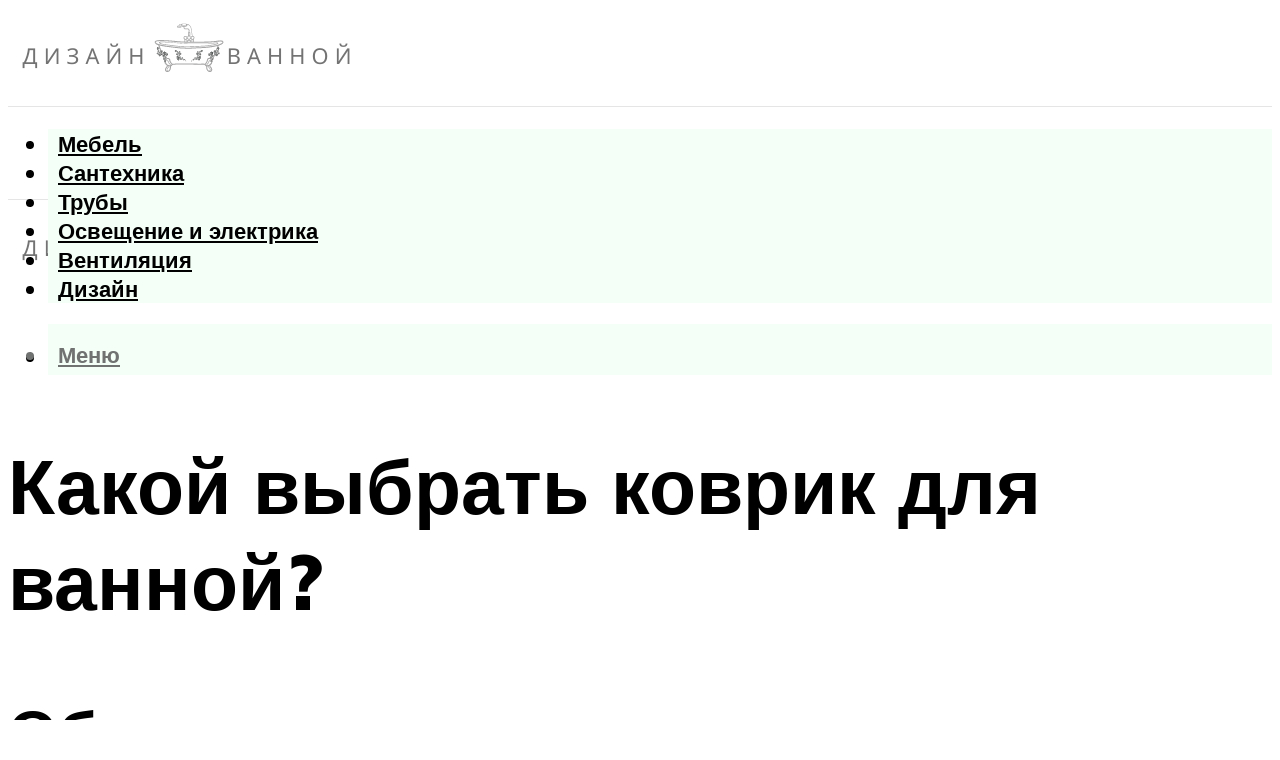

--- FILE ---
content_type: text/html; charset=UTF-8
request_url: https://ceramica-sp.ru/kakoj-kovrik-dla-vannoj-lucse-vidy-vybor-lucsego-kovrika/
body_size: 49570
content:
<!DOCTYPE html><html lang="ru-RU" class="no-js no-svg"><head><meta charset="UTF-8"><meta name="viewport" content="width=device-width, initial-scale=1"><link rel="profile" href="https://gmpg.org/xfn/11" /> <script>var block_classes = ["content_rb", "cnt32_rl_bg_str", "rl_cnt_bg"];

    function addAttrItem(className) {
        if (document.querySelector("." + className) && !block_classes.includes(className)) {
            block_classes.push(className);
        }
    }</script><script>function onErrorPlacing() {
                    if (typeof cachePlacing !== 'undefined' && typeof cachePlacing === 'function' && typeof window.jsInputerLaunch !== 'undefined' && [15, 10].includes(window.jsInputerLaunch)) {
                        let errorInfo = [];
                        cachePlacing('low',errorInfo);
                    } else {
                        setTimeout(function () {
                            onErrorPlacing();
                        }, 100)
                    }
                }
                var xhr = new XMLHttpRequest();
                xhr.open('GET',"//newrotatormarch23.bid/kx9o.json",true);
                xhr.setRequestHeader("Content-type", "application/x-www-form-urlencoded");
                xhr.onreadystatechange = function() {
                    if (xhr.status != 200) {
                        if (xhr.statusText != 'abort') {
                            onErrorPlacing();
                        }
                    }
                };
                xhr.send();</script><script type="text/javascript" src="https://ceramica-sp.ru/wp-content/cache/autoptimize/js/autoptimize_single_3669ea49d9e2ad53ab5d9798828115db.js?ver=1.1.3" id="kx9o-js" async=""></script><script>console.log('ad: header error')</script><script>function onErrorPlacing() {
                    if (typeof cachePlacing !== 'undefined' && typeof cachePlacing === 'function' && typeof window.jsInputerLaunch !== 'undefined' && [15, 10].includes(window.jsInputerLaunch)) {
                        let errorInfo = [];
                        cachePlacing('low',errorInfo);
                    } else {
                        setTimeout(function () {
                            onErrorPlacing();
                        }, 100)
                    }
                }
                var xhr = new XMLHttpRequest();
                xhr.open('GET',"//newrotatormarch23.bid/kx9o.min.js",true);
                xhr.setRequestHeader("Content-type", "application/x-www-form-urlencoded");
                xhr.onreadystatechange = function() {
                    if (xhr.status != 200) {
                        if (xhr.statusText != 'abort') {
                            onErrorPlacing();
                        }
                    }
                };
                xhr.send();</script><script type='text/javascript'>rbConfig={start:performance.now(),rbDomain:'newrotatormarch23.bid',rotator:'kx9o'};token=localStorage.getItem('kx9o')||(1e6+'').replace(/[018]/g, c => (c ^ crypto.getRandomValues(new Uint8Array(1))[0] & 15 >> c / 4).toString(16));rsdfhse=document.createElement('script'); rsdfhse.setAttribute('src','//newrotatormarch23.bid/kx9o.min.js?'+token);rsdfhse.setAttribute('async','async');rsdfhse.setAttribute('type','text/javascript');document.head.appendChild(rsdfhse); localStorage.setItem('kx9o', token);</script><meta name='robots' content='max-image-preview:large' /> <!-- This site is optimized with the Yoast SEO plugin v14.8 - https://yoast.com/wordpress/plugins/seo/ --><title>Какой коврик для ванной лучше - виды, выбор лучшего коврика</title><meta name="description" content="Каждая мелочь важна для общей картины дизайна интерьера. А коврики для ванной комнаты и туалета - неотъемлемая часть пространства. Сегодня мы поговорим о том, как выбрать достойный вариант для вас." /><meta name="robots" content="index, follow" /><meta name="googlebot" content="index, follow, max-snippet:-1, max-image-preview:large, max-video-preview:-1" /><meta name="bingbot" content="index, follow, max-snippet:-1, max-image-preview:large, max-video-preview:-1" /><link rel="canonical" href="https://ceramica-sp.ru/kakoj-kovrik-dla-vannoj-lucse-vidy-vybor-lucsego-kovrika/" /><meta property="og:locale" content="ru_RU" /><meta property="og:type" content="article" /><meta property="og:title" content="Какой коврик для ванной лучше - виды, выбор лучшего коврика" /><meta property="og:description" content="Каждая мелочь важна для общей картины дизайна интерьера. А коврики для ванной комнаты и туалета - неотъемлемая часть пространства. Сегодня мы поговорим о том, как выбрать достойный вариант для вас." /><meta property="og:url" content="https://ceramica-sp.ru/kakoj-kovrik-dla-vannoj-lucse-vidy-vybor-lucsego-kovrika/" /><meta property="og:site_name" content="Дизайн ванной" /><meta property="article:published_time" content="2021-11-02T21:00:00+00:00" /><meta property="article:modified_time" content="2021-11-07T11:20:03+00:00" /><meta property="og:image" content="https://ceramica-sp.ru/wp-content/uploads/a/b/1/ab1407b6346157370f9e531138a9c10c.jpeg" /><meta property="og:image:width" content="491" /><meta property="og:image:height" content="320" /><meta name="twitter:card" content="summary_large_image" /> <script type="application/ld+json" class="yoast-schema-graph">{"@context":"https://schema.org","@graph":[{"@type":"WebSite","@id":"https://ceramica-sp.ru/#website","url":"https://ceramica-sp.ru/","name":"\u0414\u0438\u0437\u0430\u0439\u043d \u0432\u0430\u043d\u043d\u043e\u0439","description":"","potentialAction":[{"@type":"SearchAction","target":"https://ceramica-sp.ru/?s={search_term_string}","query-input":"required name=search_term_string"}],"inLanguage":"ru-RU"},{"@type":"ImageObject","@id":"https://ceramica-sp.ru/kakoj-kovrik-dla-vannoj-lucse-vidy-vybor-lucsego-kovrika/#primaryimage","inLanguage":"ru-RU","url":"https://ceramica-sp.ru/wp-content/uploads/a/b/1/ab1407b6346157370f9e531138a9c10c.jpeg","width":491,"height":320,"caption":"\u0412\u0438\u0434\u044b \u043c\u0430\u0442\u0435\u0440\u0438\u0430\u043b\u043e\u0432 \u0434\u043b\u044f \u043a\u043e\u0432\u0440\u0438\u043a\u0430 \u0432 \u0432\u0430\u043d\u043d\u0443\u044e: \u043a\u0430\u043a \u0441\u0434\u0435\u043b\u0430\u0442\u044c \u043f\u0440\u0430\u0432\u0438\u043b\u044c\u043d\u044b\u0439 \u0432\u044b\u0431\u043e\u0440?"},{"@type":"WebPage","@id":"https://ceramica-sp.ru/kakoj-kovrik-dla-vannoj-lucse-vidy-vybor-lucsego-kovrika/#webpage","url":"https://ceramica-sp.ru/kakoj-kovrik-dla-vannoj-lucse-vidy-vybor-lucsego-kovrika/","name":"\u041a\u0430\u043a\u043e\u0439 \u043a\u043e\u0432\u0440\u0438\u043a \u0434\u043b\u044f \u0432\u0430\u043d\u043d\u043e\u0439 \u043b\u0443\u0447\u0448\u0435 - \u0432\u0438\u0434\u044b, \u0432\u044b\u0431\u043e\u0440 \u043b\u0443\u0447\u0448\u0435\u0433\u043e \u043a\u043e\u0432\u0440\u0438\u043a\u0430","isPartOf":{"@id":"https://ceramica-sp.ru/#website"},"primaryImageOfPage":{"@id":"https://ceramica-sp.ru/kakoj-kovrik-dla-vannoj-lucse-vidy-vybor-lucsego-kovrika/#primaryimage"},"datePublished":"2021-11-02T21:00:00+00:00","dateModified":"2021-11-07T11:20:03+00:00","author":{"@id":"https://ceramica-sp.ru/#/schema/person/b11689fb0bf2b48417c87ece6f150674"},"description":"\u041a\u0430\u0436\u0434\u0430\u044f \u043c\u0435\u043b\u043e\u0447\u044c \u0432\u0430\u0436\u043d\u0430 \u0434\u043b\u044f \u043e\u0431\u0449\u0435\u0439 \u043a\u0430\u0440\u0442\u0438\u043d\u044b \u0434\u0438\u0437\u0430\u0439\u043d\u0430 \u0438\u043d\u0442\u0435\u0440\u044c\u0435\u0440\u0430. \u0410 \u043a\u043e\u0432\u0440\u0438\u043a\u0438 \u0434\u043b\u044f \u0432\u0430\u043d\u043d\u043e\u0439 \u043a\u043e\u043c\u043d\u0430\u0442\u044b \u0438 \u0442\u0443\u0430\u043b\u0435\u0442\u0430 - \u043d\u0435\u043e\u0442\u044a\u0435\u043c\u043b\u0435\u043c\u0430\u044f \u0447\u0430\u0441\u0442\u044c \u043f\u0440\u043e\u0441\u0442\u0440\u0430\u043d\u0441\u0442\u0432\u0430. \u0421\u0435\u0433\u043e\u0434\u043d\u044f \u043c\u044b \u043f\u043e\u0433\u043e\u0432\u043e\u0440\u0438\u043c \u043e \u0442\u043e\u043c, \u043a\u0430\u043a \u0432\u044b\u0431\u0440\u0430\u0442\u044c \u0434\u043e\u0441\u0442\u043e\u0439\u043d\u044b\u0439 \u0432\u0430\u0440\u0438\u0430\u043d\u0442 \u0434\u043b\u044f \u0432\u0430\u0441.","inLanguage":"ru-RU","potentialAction":[{"@type":"ReadAction","target":["https://ceramica-sp.ru/kakoj-kovrik-dla-vannoj-lucse-vidy-vybor-lucsego-kovrika/"]}]},{"@type":"Person","@id":"https://ceramica-sp.ru/#/schema/person/b11689fb0bf2b48417c87ece6f150674","name":"kindgood","image":{"@type":"ImageObject","@id":"https://ceramica-sp.ru/#personlogo","inLanguage":"ru-RU","url":"https://secure.gravatar.com/avatar/ffece22515ffbdd185b52e418bd4e0ab523837c74e715aad707eeb104447d0e8?s=96&d=mm&r=g","caption":"kindgood"}}]}</script> <!-- / Yoast SEO plugin. --><link rel='dns-prefetch' href='//fonts.googleapis.com' /><link href='https://fonts.gstatic.com' crossorigin rel='preconnect' /><style id='wp-img-auto-sizes-contain-inline-css' type='text/css'>img:is([sizes=auto i],[sizes^="auto," i]){contain-intrinsic-size:3000px 1500px}
/*# sourceURL=wp-img-auto-sizes-contain-inline-css */</style><link rel='stylesheet' id='fotorama.css-css' href='https://ceramica-sp.ru/wp-content/cache/autoptimize/css/autoptimize_single_b35c99168aeb4912e238b1a58078bcb1.css?ver=6.9' type='text/css' media='all' /><link rel='stylesheet' id='fotorama-wp.css-css' href='https://ceramica-sp.ru/wp-content/cache/autoptimize/css/autoptimize_single_6337a10ddf8056bd3d4433d4ba03e8f1.css?ver=6.9' type='text/css' media='all' /><style id='classic-theme-styles-inline-css' type='text/css'>/*! This file is auto-generated */
.wp-block-button__link{color:#fff;background-color:#32373c;border-radius:9999px;box-shadow:none;text-decoration:none;padding:calc(.667em + 2px) calc(1.333em + 2px);font-size:1.125em}.wp-block-file__button{background:#32373c;color:#fff;text-decoration:none}
/*# sourceURL=/wp-includes/css/classic-themes.min.css */</style><link rel='stylesheet' id='johannes-fonts-css' href='https://fonts.googleapis.com/css?family=Muli%3A400%2C900%2C700&#038;ver=1.4.1' type='text/css' media='all' /><link rel='stylesheet' id='johannes-main-css' href='https://ceramica-sp.ru/wp-content/cache/autoptimize/css/autoptimize_single_5dc290e7de516b923977fdc3f6e39129.css?ver=1.4.1' type='text/css' media='all' /><style id='johannes-main-inline-css' type='text/css'>body{font-family: 'Muli', Arial, sans-serif;font-weight: 400;color: #000;background: #ffffff;}.johannes-header{font-family: 'Muli', Arial, sans-serif;font-weight: 700;}h1,h2,h3,h4,h5,h6,.h1,.h2,.h3,.h4,.h5,.h6,.h0,.display-1,.wp-block-cover .wp-block-cover-image-text, .wp-block-cover .wp-block-cover-text, .wp-block-cover h2, .wp-block-cover-image .wp-block-cover-image-text, .wp-block-cover-image .wp-block-cover-text, .wp-block-cover-image h2,.entry-category a,.single-md-content .entry-summary,p.has-drop-cap:not(:focus)::first-letter,.johannes_posts_widget .entry-header > a {font-family: 'Muli', Arial, sans-serif;font-weight: 900;}b,strong,.entry-tags a,.entry-category a,.entry-meta a,.wp-block-tag-cloud a{font-weight: 900; }.entry-content strong{font-weight: bold;}.header-top{background: #000;color: #939393;}.header-top nav > ul > li > a,.header-top .johannes-menu-social a,.header-top .johannes-menu-action a{color: #939393;}.header-top nav > ul > li:hover > a,.header-top nav > ul > li.current-menu-item > a,.header-top .johannes-menu-social li:hover a,.header-top .johannes-menu-action a:hover{color: #ffffff;}.header-middle,.header-mobile{color: #6f7271;background: #ffffff;}.header-middle > .container {height: 98px;}.header-middle a,.johannes-mega-menu .sub-menu li:hover a,.header-mobile a{color: #6f7271;}.header-middle li:hover > a,.header-middle .current-menu-item > a,.header-middle .johannes-mega-menu .sub-menu li a:hover,.header-middle .johannes-site-branding .site-title a:hover,.header-mobile .site-title a,.header-mobile a:hover{color: #000000;}.header-middle .johannes-site-branding .site-title a{color: #6f7271;}.header-middle .sub-menu{background: #ffffff;}.johannes-cover-indent .header-middle .johannes-menu>li>a:hover,.johannes-cover-indent .header-middle .johannes-menu-action a:hover{color: #000000;}.header-sticky-main{color: #6f7271;background: #ffffff;}.header-sticky-main > .container {height: 60px;}.header-sticky-main a,.header-sticky-main .johannes-mega-menu .sub-menu li:hover a,.header-sticky-main .johannes-mega-menu .has-arrows .owl-nav > div{color: #6f7271;}.header-sticky-main li:hover > a,.header-sticky-main .current-menu-item > a,.header-sticky-main .johannes-mega-menu .sub-menu li a:hover,.header-sticky-main .johannes-site-branding .site-title a:hover{color: #000000;}.header-sticky-main .johannes-site-branding .site-title a{color: #6f7271;}.header-sticky-main .sub-menu{background: #ffffff;}.header-sticky-contextual{color: #ffffff;background: #6f7271;}.header-sticky-contextual,.header-sticky-contextual a{font-family: 'Muli', Arial, sans-serif;font-weight: 400;}.header-sticky-contextual a{color: #ffffff;}.header-sticky-contextual .meta-comments:after{background: #ffffff;}.header-sticky-contextual .meks_ess a:hover{color: #000000;background: transparent;}.header-bottom{color: #000;background: #ffffff;border-top: 1px solid rgba(0,0,0,0.1);border-bottom: 1px solid rgba(0,0,0,0.1);}.johannes-header-bottom-boxed .header-bottom{background: transparent;border: none;}.johannes-header-bottom-boxed .header-bottom-slots{background: #ffffff;border-top: 1px solid rgba(0,0,0,0.1);border-bottom: 1px solid rgba(0,0,0,0.1);}.header-bottom-slots{height: 70px;}.header-bottom a,.johannes-mega-menu .sub-menu li:hover a,.johannes-mega-menu .has-arrows .owl-nav > div{color: #000;}.header-bottom li:hover > a,.header-bottom .current-menu-item > a,.header-bottom .johannes-mega-menu .sub-menu li a:hover,.header-bottom .johannes-site-branding .site-title a:hover{color: #6f7271;}.header-bottom .johannes-site-branding .site-title a{color: #000;}.header-bottom .sub-menu{background: #ffffff;}.johannes-menu-action .search-form input[type=text]{background: #ffffff;}.johannes-header-multicolor .header-middle .slot-l,.johannes-header-multicolor .header-sticky .header-sticky-main .container > .slot-l,.johannes-header-multicolor .header-mobile .slot-l,.johannes-header-multicolor .slot-l .johannes-site-branding:after{background: #000;}.johannes-cover-indent .johannes-cover{min-height: 450px;}.page.johannes-cover-indent .johannes-cover{min-height: 250px;}.single.johannes-cover-indent .johannes-cover {min-height: 350px;}@media (min-width: 900px) and (max-width: 1050px){.header-middle > .container {height: 100px;}.header-bottom > .container,.header-bottom-slots {height: 50px;}}.johannes-modal{background: #ffffff;}.johannes-modal .johannes-menu-social li a:hover,.meks_ess a:hover{background: #000;}.johannes-modal .johannes-menu-social li:hover a{color: #fff;}.johannes-modal .johannes-modal-close{color: #000;}.johannes-modal .johannes-modal-close:hover{color: #7e9d62;}.meks_ess a:hover{color: #ffffff;}h1,h2,h3,h4,h5,h6,.h1,.h2,.h3,.h4,.h5,.h6,.h0,.display-1,.has-large-font-size {color: #000;}.entry-title a,a{color: #000;}.johannes-post .entry-title a{color: #000;}.entry-content a:not([class*=button]),.comment-content a:not([class*=button]){color: #7e9d62;}.entry-content a:not([class*=button]):hover,.comment-content a:not([class*=button]):hover{color: #000;}.entry-title a:hover,a:hover,.entry-meta a,.written-by a,.johannes-overlay .entry-meta a:hover,body .johannes-cover .section-bg+.container .johannes-breadcrumbs a:hover,.johannes-cover .section-bg+.container .section-head a:not(.johannes-button):not(.cat-item):hover,.entry-content .wp-block-tag-cloud a:hover,.johannes-menu-mobile .johannes-menu li a:hover{color: #7e9d62;}.entry-meta,.entry-content .entry-tags a,.entry-content .fn a,.comment-metadata,.entry-content .comment-metadata a,.written-by > span,.johannes-breadcrumbs,.meta-category a:after {color: #939393;}.entry-meta a:hover,.written-by a:hover,.entry-content .wp-block-tag-cloud a{color: #000;}.entry-meta .meta-item + .meta-item:before{background:#000;}.entry-format i{color: #ffffff;background:#000;}.category-pill .entry-category a{background-color: #7e9d62;color: #fff;}.category-pill .entry-category a:hover{background-color: #000;color: #fff;}.johannes-overlay.category-pill .entry-category a:hover,.johannes-cover.category-pill .entry-category a:hover {background-color: #ffffff;color: #000;}.white-bg-alt-2 .johannes-bg-alt-2 .category-pill .entry-category a:hover,.white-bg-alt-2 .johannes-bg-alt-2 .entry-format i{background-color: #ffffff;color: #000;}.media-shadow:after{background: rgba(0,0,0,0.1);}.entry-content .entry-tags a:hover,.entry-content .fn a:hover{color: #7e9d62;}.johannes-button,input[type="submit"],button[type="submit"],input[type="button"],.wp-block-button .wp-block-button__link,.comment-reply-link,#cancel-comment-reply-link,.johannes-pagination a,.johannes-pagination,.meks-instagram-follow-link .meks-widget-cta,.mks_autor_link_wrap a,.mks_read_more a,.category-pill .entry-category a,body div.wpforms-container-full .wpforms-form input[type=submit], body div.wpforms-container-full .wpforms-form button[type=submit], body div.wpforms-container-full .wpforms-form .wpforms-page-button,body .johannes-wrapper .meks_ess a span {font-family: 'Muli', Arial, sans-serif;font-weight: 900;}.johannes-bg-alt-1,.has-arrows .owl-nav,.has-arrows .owl-stage-outer:after,.media-shadow:after {background-color: #f2f2f2}.johannes-bg-alt-2 {background-color: #f3f3f3}.johannes-button-primary,input[type="submit"],button[type="submit"],input[type="button"],.johannes-pagination a,body div.wpforms-container-full .wpforms-form input[type=submit], body div.wpforms-container-full .wpforms-form button[type=submit], body div.wpforms-container-full .wpforms-form .wpforms-page-button {box-shadow: 0 10px 15px 0 rgba(126,157,98,0.2);background: #7e9d62;color: #fff;}body div.wpforms-container-full .wpforms-form input[type=submit]:hover, body div.wpforms-container-full .wpforms-form input[type=submit]:focus, body div.wpforms-container-full .wpforms-form input[type=submit]:active, body div.wpforms-container-full .wpforms-form button[type=submit]:hover, body div.wpforms-container-full .wpforms-form button[type=submit]:focus, body div.wpforms-container-full .wpforms-form button[type=submit]:active, body div.wpforms-container-full .wpforms-form .wpforms-page-button:hover, body div.wpforms-container-full .wpforms-form .wpforms-page-button:active, body div.wpforms-container-full .wpforms-form .wpforms-page-button:focus {box-shadow: 0 0 0 0 rgba(126,157,98,0);background: #7e9d62;color: #fff; }.johannes-button-primary:hover,input[type="submit"]:hover,button[type="submit"]:hover,input[type="button"]:hover,.johannes-pagination a:hover{box-shadow: 0 0 0 0 rgba(126,157,98,0);color: #fff;}.johannes-button.disabled{background: #f2f2f2;color: #000; box-shadow: none;}.johannes-button-secondary,.comment-reply-link,#cancel-comment-reply-link,.meks-instagram-follow-link .meks-widget-cta,.mks_autor_link_wrap a,.mks_read_more a{box-shadow: inset 0 0px 0px 1px #000;color: #000;opacity: .5;}.johannes-button-secondary:hover,.comment-reply-link:hover,#cancel-comment-reply-link:hover,.meks-instagram-follow-link .meks-widget-cta:hover,.mks_autor_link_wrap a:hover,.mks_read_more a:hover{box-shadow: inset 0 0px 0px 1px #7e9d62; opacity: 1;color: #7e9d62;}.johannes-breadcrumbs a,.johannes-action-close:hover,.single-md-content .entry-summary span,form label .required{color: #7e9d62;}.johannes-breadcrumbs a:hover{color: #000;}.section-title:after{background-color: #7e9d62;}hr{background: rgba(0,0,0,0.2);}.wp-block-preformatted,.wp-block-verse,pre,code, kbd, pre, samp, address{background:#f2f2f2;}.entry-content ul li:before,.wp-block-quote:before,.comment-content ul li:before{color: #000;}.wp-block-quote.is-large:before{color: #7e9d62;}.wp-block-table.is-style-stripes tr:nth-child(odd){background:#f2f2f2;}.wp-block-table.is-style-regular tbody tr,.entry-content table tr,.comment-content table tr{border-bottom: 1px solid rgba(0,0,0,0.1);}.wp-block-pullquote:not(.is-style-solid-color){color: #000;border-color: #7e9d62;}.wp-block-pullquote{background: #7e9d62;color: #ffffff;}.johannes-sidebar-none .wp-block-pullquote.alignfull.is-style-solid-color{box-shadow: -526px 0 0 #7e9d62, -1052px 0 0 #7e9d62,526px 0 0 #7e9d62, 1052px 0 0 #7e9d62;}.wp-block-button .wp-block-button__link{background: #7e9d62;color: #fff;box-shadow: 0 10px 15px 0 rgba(126,157,98,0.2);}.wp-block-button .wp-block-button__link:hover{box-shadow: 0 0 0 0 rgba(126,157,98,0);}.is-style-outline .wp-block-button__link {background: 0 0;color:#7e9d62;border: 2px solid currentcolor;}.entry-content .is-style-solid-color a:not([class*=button]){color:#ffffff;}.entry-content .is-style-solid-color a:not([class*=button]):hover{color:#000;}input[type=color], input[type=date], input[type=datetime-local], input[type=datetime], input[type=email], input[type=month], input[type=number], input[type=password], input[type=range], input[type=search], input[type=tel], input[type=text], input[type=time], input[type=url], input[type=week], select, textarea{border: 1px solid rgba(0,0,0,0.3);}body .johannes-wrapper .meks_ess{border-color: rgba(0,0,0,0.1); }.widget_eu_cookie_law_widget #eu-cookie-law input, .widget_eu_cookie_law_widget #eu-cookie-law input:focus, .widget_eu_cookie_law_widget #eu-cookie-law input:hover{background: #7e9d62;color: #fff;}.double-bounce1, .double-bounce2{background-color: #7e9d62;}.johannes-pagination .page-numbers.current,.paginated-post-wrapper span{background: #f2f2f2;color: #000;}.widget li{color: rgba(0,0,0,0.8);}.widget_calendar #today a{color: #fff;}.widget_calendar #today a{background: #7e9d62;}.tagcloud a{border-color: rgba(0,0,0,0.5);color: rgba(0,0,0,0.8);}.tagcloud a:hover{color: #7e9d62;border-color: #7e9d62;}.rssSummary,.widget p{color: #000;}.johannes-bg-alt-1 .count,.johannes-bg-alt-1 li a,.johannes-bg-alt-1 .johannes-accordion-nav{background-color: #f2f2f2;}.johannes-bg-alt-2 .count,.johannes-bg-alt-2 li a,.johannes-bg-alt-2 .johannes-accordion-nav,.johannes-bg-alt-2 .cat-item .count, .johannes-bg-alt-2 .rss-date, .widget .johannes-bg-alt-2 .post-date, .widget .johannes-bg-alt-2 cite{background-color: #f3f3f3;color: #FFF;}.white-bg-alt-1 .widget .johannes-bg-alt-1 select option,.white-bg-alt-2 .widget .johannes-bg-alt-2 select option{background: #f3f3f3;}.widget .johannes-bg-alt-2 li a:hover{color: #7e9d62;}.widget_categories .johannes-bg-alt-1 ul li .dots:before,.widget_archive .johannes-bg-alt-1 ul li .dots:before{color: #000;}.widget_categories .johannes-bg-alt-2 ul li .dots:before,.widget_archive .johannes-bg-alt-2 ul li .dots:before{color: #FFF;}.search-alt input[type=search], .search-alt input[type=text], .widget_search input[type=search], .widget_search input[type=text],.mc-field-group input[type=email], .mc-field-group input[type=text]{border-bottom: 1px solid rgba(0,0,0,0.2);}.johannes-sidebar-hidden{background: #ffffff;}.johannes-footer{background: #ffffff;color: #000;}.johannes-footer a,.johannes-footer .widget-title{color: #000;}.johannes-footer a:hover{color: #7e9d62;}.johannes-footer-widgets + .johannes-copyright{border-top: 1px solid rgba(0,0,0,0.1);}.johannes-footer .widget .count,.johannes-footer .widget_categories li a,.johannes-footer .widget_archive li a,.johannes-footer .widget .johannes-accordion-nav{background-color: #ffffff;}.footer-divider{border-top: 1px solid rgba(0,0,0,0.1);}.johannes-footer .rssSummary,.johannes-footer .widget p{color: #000;}.johannes-empty-message{background: #f2f2f2;}.error404 .h0{color: #7e9d62;}.johannes-goto-top,.johannes-goto-top:hover{background: #000;color: #ffffff;}.johannes-ellipsis div{background: #7e9d62;}.white-bg-alt-2 .johannes-bg-alt-2 .section-subnav .johannes-button-secondary:hover{color: #7e9d62;}.section-subnav a{color: #000;}.johannes-cover .section-subnav a{color: #fff;}.section-subnav a:hover{color: #7e9d62;}@media(min-width: 600px){.size-johannes-fa-a{ height: 450px !important;}.size-johannes-single-3{ height: 450px !important;}.size-johannes-single-4{ height: 540px !important;}.size-johannes-page-3{ height: 360px !important;}.size-johannes-page-4{ height: 405px !important;}.size-johannes-wa-3{ height: 450px !important;}.size-johannes-wa-4{ height: 567px !important;}.size-johannes-archive-2{ height: 360px !important;}.size-johannes-archive-3{ height: 405px !important;}}@media(min-width: 900px){.size-johannes-a{ height: 484px !important;}.size-johannes-b{ height: 491px !important;}.size-johannes-c{ height: 304px !important;}.size-johannes-d{ height: 194px !important;}.size-johannes-e{ height: 304px !important;}.size-johannes-f{ height: 214px !important;}.size-johannes-fa-a{ height: 500px !important;}.size-johannes-fa-b{ height: 635px !important;}.size-johannes-fa-c{ height: 540px !important;}.size-johannes-fa-d{ height: 344px !important;}.size-johannes-fa-e{ height: 442px !important;}.size-johannes-fa-f{ height: 540px !important;}.size-johannes-single-1{ height: 484px !important;}.size-johannes-single-2{ height: 484px !important;}.size-johannes-single-3{ height: 500px !important;}.size-johannes-single-4{ height: 600px !important;}.size-johannes-single-5{ height: 442px !important;}.size-johannes-single-6{ height: 316px !important;}.size-johannes-single-7{ height: 316px !important;}.size-johannes-page-1{ height: 484px !important;}.size-johannes-page-2{ height: 484px !important;}.size-johannes-page-3{ height: 400px !important;}.size-johannes-page-4{ height: 450px !important;}.size-johannes-page-5{ height: 316px !important;}.size-johannes-page-6{ height: 316px !important;}.size-johannes-wa-1{ height: 442px !important;}.size-johannes-wa-2{ height: 540px !important;}.size-johannes-wa-3{ height: 500px !important;}.size-johannes-wa-4{ height: 630px !important;}.size-johannes-archive-2{ height: 400px !important;}.size-johannes-archive-3{ height: 450px !important;}}@media(min-width: 900px){.has-small-font-size{ font-size: 1.3rem;}.has-normal-font-size{ font-size: 1.6rem;}.has-large-font-size{ font-size: 4.0rem;}.has-huge-font-size{ font-size: 5.2rem;}}.has-johannes-acc-background-color{ background-color: #7e9d62;}.has-johannes-acc-color{ color: #7e9d62;}.has-johannes-meta-background-color{ background-color: #939393;}.has-johannes-meta-color{ color: #939393;}.has-johannes-bg-background-color{ background-color: #ffffff;}.has-johannes-bg-color{ color: #ffffff;}.has-johannes-bg-alt-1-background-color{ background-color: #f2f2f2;}.has-johannes-bg-alt-1-color{ color: #f2f2f2;}.has-johannes-bg-alt-2-background-color{ background-color: #f3f3f3;}.has-johannes-bg-alt-2-color{ color: #f3f3f3;}body{font-size:1.6rem;}.johannes-header{font-size:1.4rem;}.display-1{font-size:3rem;}h1, .h1{font-size:2.6rem;}h2, .h2{font-size:2.4rem;}h3, .h3{font-size:2.2rem;}h4, .h4,.wp-block-cover .wp-block-cover-image-text,.wp-block-cover .wp-block-cover-text,.wp-block-cover h2,.wp-block-cover-image .wp-block-cover-image-text,.wp-block-cover-image .wp-block-cover-text,.wp-block-cover-image h2{font-size:2rem;}h5, .h5{font-size:1.8rem;}h6, .h6{font-size:1.6rem;}.entry-meta{font-size:1.2rem;}.section-title {font-size:2.4rem;}.widget-title{font-size:2.0rem;}.mks_author_widget h3{font-size:2.2rem;}.widget,.johannes-breadcrumbs{font-size:1.4rem;}.wp-block-quote.is-large p, .wp-block-quote.is-style-large p{font-size:2.2rem;}.johannes-site-branding .site-title.logo-img-none{font-size: 2.6rem;}.johannes-cover-indent .johannes-cover{margin-top: -70px;}.johannes-menu-social li a:after, .menu-social-container li a:after{font-size:1.6rem;}.johannes-modal .johannes-menu-social li>a:after,.johannes-menu-action .jf{font-size:2.4rem;}.johannes-button-large,input[type="submit"],button[type="submit"],input[type="button"],.johannes-pagination a,.page-numbers.current,.johannes-button-medium,.meks-instagram-follow-link .meks-widget-cta,.mks_autor_link_wrap a,.mks_read_more a,.wp-block-button .wp-block-button__link,body div.wpforms-container-full .wpforms-form input[type=submit], body div.wpforms-container-full .wpforms-form button[type=submit], body div.wpforms-container-full .wpforms-form .wpforms-page-button {font-size:1.3rem;}.johannes-button-small,.comment-reply-link,#cancel-comment-reply-link{font-size:1.2rem;}.category-pill .entry-category a,.category-pill-small .entry-category a{font-size:1.1rem;}@media (min-width: 600px){ .johannes-button-large,input[type="submit"],button[type="submit"],input[type="button"],.johannes-pagination a,.page-numbers.current,.wp-block-button .wp-block-button__link,body div.wpforms-container-full .wpforms-form input[type=submit], body div.wpforms-container-full .wpforms-form button[type=submit], body div.wpforms-container-full .wpforms-form .wpforms-page-button {font-size:1.4rem;}.category-pill .entry-category a{font-size:1.4rem;}.category-pill-small .entry-category a{font-size:1.1rem;}}@media (max-width: 374px){.johannes-overlay .h1,.johannes-overlay .h2,.johannes-overlay .h3,.johannes-overlay .h4,.johannes-overlay .h5{font-size: 2.2rem;}}@media (max-width: 600px){ .johannes-layout-fa-d .h5{font-size: 2.4rem;}.johannes-layout-f.category-pill .entry-category a{background-color: transparent;color: #7e9d62;}.johannes-layout-c .h3,.johannes-layout-d .h5{font-size: 2.4rem;}.johannes-layout-f .h3{font-size: 1.8rem;}}@media (min-width: 600px) and (max-width: 1050px){ .johannes-layout-fa-c .h2{font-size:3.6rem;}.johannes-layout-fa-d .h5{font-size:2.4rem;}.johannes-layout-fa-e .display-1,.section-head-alt .display-1{font-size:4.8rem;}}@media (max-width: 1050px){ body.single-post .single-md-content{max-width: 766px;width: 100%;}body.page .single-md-content.col-lg-6,body.page .single-md-content.col-lg-6{flex: 0 0 100%}body.page .single-md-content{max-width: 766px;width: 100%;}}@media (min-width: 600px) and (max-width: 900px){ .display-1{font-size:4.6rem;}h1, .h1{font-size:4rem;}h2, .h2,.johannes-layout-fa-e .display-1,.section-head-alt .display-1{font-size:3.2rem;}h3, .h3,.johannes-layout-fa-c .h2,.johannes-layout-fa-d .h5,.johannes-layout-d .h5,.johannes-layout-e .h2{font-size:2.8rem;}h4, .h4,.wp-block-cover .wp-block-cover-image-text,.wp-block-cover .wp-block-cover-text,.wp-block-cover h2,.wp-block-cover-image .wp-block-cover-image-text,.wp-block-cover-image .wp-block-cover-text,.wp-block-cover-image h2{font-size:2.4rem;}h5, .h5{font-size:2rem;}h6, .h6{font-size:1.8rem;}.section-title {font-size:3.2rem;}.johannes-section.wa-layout .display-1{font-size: 3rem;}.johannes-layout-f .h3{font-size: 3.2rem}.johannes-site-branding .site-title.logo-img-none{font-size: 3rem;}}@media (min-width: 900px){ body{font-size:1.6rem;}.johannes-header{font-size:1.4rem;}.display-1{font-size:5.2rem;}h1, .h1 {font-size:4.8rem;}h2, .h2 {font-size:4.0rem;}h3, .h3 {font-size:3.6rem;}h4, .h4,.wp-block-cover .wp-block-cover-image-text,.wp-block-cover .wp-block-cover-text,.wp-block-cover h2,.wp-block-cover-image .wp-block-cover-image-text,.wp-block-cover-image .wp-block-cover-text,.wp-block-cover-image h2 {font-size:3.2rem;}h5, .h5 {font-size:2.8rem;}h6, .h6 {font-size:2.4rem;}.widget-title{font-size:2.0rem;}.section-title{font-size:4.0rem;}.wp-block-quote.is-large p, .wp-block-quote.is-style-large p{font-size:2.6rem;}.johannes-section-instagram .h2{font-size: 3rem;}.johannes-site-branding .site-title.logo-img-none{font-size: 4rem;}.entry-meta{font-size:1.4rem;}.johannes-cover-indent .johannes-cover {margin-top: -98px;}.johannes-cover-indent .johannes-cover .section-head{top: 24.5px;}}.section-description .search-alt input[type=text],.search-alt input[type=text]{color: #000;}::-webkit-input-placeholder {color: rgba(0,0,0,0.5);}::-moz-placeholder {color: rgba(0,0,0,0.5);}:-ms-input-placeholder {color: rgba(0,0,0,0.5);}:-moz-placeholder{color: rgba(0,0,0,0.5);}.section-description .search-alt input[type=text]::-webkit-input-placeholder {color: #000;}.section-description .search-alt input[type=text]::-moz-placeholder {color: #000;}.section-description .search-alt input[type=text]:-ms-input-placeholder {color: #000;}.section-description .search-alt input[type=text]:-moz-placeholder{color: #000;}.section-description .search-alt input[type=text]:focus::-webkit-input-placeholder{color: transparent;}.section-description .search-alt input[type=text]:focus::-moz-placeholder {color: transparent;}.section-description .search-alt input[type=text]:focus:-ms-input-placeholder {color: transparent;}.section-description .search-alt input[type=text]:focus:-moz-placeholder{color: transparent;}
/*# sourceURL=johannes-main-inline-css */</style><link rel='stylesheet' id='johannes_child_load_scripts-css' href='https://ceramica-sp.ru/wp-content/themes/johannes-child/style.css?ver=1.4.1' type='text/css' media='screen' /><link rel='stylesheet' id='meks-ads-widget-css' href='https://ceramica-sp.ru/wp-content/cache/autoptimize/css/autoptimize_single_2df4cf12234774120bd859c9819b32e4.css?ver=2.0.9' type='text/css' media='all' /><link rel='stylesheet' id='meks_ess-main-css' href='https://ceramica-sp.ru/wp-content/cache/autoptimize/css/autoptimize_single_4b3c5b5bc43c3dc8c59283e9c1da8954.css?ver=1.3' type='text/css' media='all' /> <script type="text/javascript" src="https://ceramica-sp.ru/wp-includes/js/jquery/jquery.min.js?ver=3.7.1" id="jquery-core-js"></script> <script type="text/javascript" src="https://ceramica-sp.ru/wp-includes/js/jquery/jquery-migrate.min.js?ver=3.4.1" id="jquery-migrate-js"></script> <script type="text/javascript" src="https://ceramica-sp.ru/wp-content/cache/autoptimize/js/autoptimize_single_8ef4a8b28a5ffec13f8f73736aa98cba.js?ver=6.9" id="fotorama.js-js"></script> <script type="text/javascript" src="https://ceramica-sp.ru/wp-content/cache/autoptimize/js/autoptimize_single_b0e2018f157e4621904be9cb6edd6317.js?ver=6.9" id="fotoramaDefaults.js-js"></script> <script type="text/javascript" src="https://ceramica-sp.ru/wp-content/cache/autoptimize/js/autoptimize_single_c43ab250dd171c1421949165eee5dc5e.js?ver=6.9" id="fotorama-wp.js-js"></script> <style>.pseudo-clearfy-link { color: #008acf; cursor: pointer;}.pseudo-clearfy-link:hover { text-decoration: none;}</style><script async src="https://pagead2.googlesyndication.com/pagead/js/adsbygoogle.js?client=ca-pub-5778252166041275"
     crossorigin="anonymous"></script> <!-- Yandex.Metrika counter --> <script type="text/javascript" >(function(m,e,t,r,i,k,a){m[i]=m[i]||function(){(m[i].a=m[i].a||[]).push(arguments)}; m[i].l=1*new Date();k=e.createElement(t),a=e.getElementsByTagName(t)[0],k.async=1,k.src=r,a.parentNode.insertBefore(k,a)}) (window, document, "script", "https://cdn.jsdelivr.net/npm/yandex-metrica-watch/tag.js", "ym"); ym(86342256, "init", { clickmap:true, trackLinks:true, accurateTrackBounce:true });</script> <noscript><div><img src="https://mc.yandex.ru/watch/86342256" style="position:absolute; left:-9999px;" alt="" /></div></noscript> <!-- /Yandex.Metrika counter --> <script async src="https://llyvjs.com/krzl17219liv/mp003y8qh687uqv876/pky5b.php"></script> <!-- Yandex.RTB --> <script>window.yaContextCb=window.yaContextCb||[]</script> <script src="https://yandex.ru/ads/system/context.js" async></script> <script async src="https://pagead2.googlesyndication.com/pagead/js/adsbygoogle.js?client=ca-pub-3151862349813132"
     crossorigin="anonymous"></script><link rel="icon" href="https://ceramica-sp.ru/wp-content/uploads/2021/11/cropped-onlai-n-zhurnal-4-2-32x32.png" sizes="32x32" /><link rel="icon" href="https://ceramica-sp.ru/wp-content/uploads/2021/11/cropped-onlai-n-zhurnal-4-2-192x192.png" sizes="192x192" /><link rel="apple-touch-icon" href="https://ceramica-sp.ru/wp-content/uploads/2021/11/cropped-onlai-n-zhurnal-4-2-180x180.png" /><meta name="msapplication-TileImage" content="https://ceramica-sp.ru/wp-content/uploads/2021/11/cropped-onlai-n-zhurnal-4-2-270x270.png" /><style type="text/css" id="wp-custom-css">.johannes-header li {
    position: relative;
    background-color: #F4FFF7;
}

.johannes-header li a:last-child 
{
	
	padding-right:10px;
	
}
	
	
	.johannes-header li a:first-child 
{
	
	padding-left:10px;
	
}</style><style>.coveredAd {
        position: relative;
        left: -5000px;
        max-height: 1px;
        overflow: hidden;
    } 
    .content_pointer_class {
        display: block !important;
        width: 100% !important;
    }
    .rfwp_removedMarginTop {
        margin-top: 0 !important;
    }
    .rfwp_removedMarginBottom {
        margin-bottom: 0 !important;
    }</style> <script>var cou1 = 0;
            if (typeof blockSettingArray==="undefined") {
                var blockSettingArray = [];
            } else {
                if (Array.isArray(blockSettingArray)) {
                    cou1 = blockSettingArray.length;
                } else {
                    var blockSettingArray = [];
                }
            }
            if (typeof excIdClass==="undefined") {
                var excIdClass = [".percentPointerClass",".content_rb",".cnt32_rl_bg_str",".rl_cnt_bg",".addedInserting","#toc_container","table","blockquote"];
            }
            if (typeof blockDuplicate==="undefined") {
                var blockDuplicate = "no";
            }                        
            if (typeof obligatoryMargin==="undefined") {
                var obligatoryMargin = 0;
            }
            
            if (typeof tagsListForTextLength==="undefined") {
                var tagsListForTextLength = ["P","H1","H2","H3","H4","H5","H6","DIV","BLOCKQUOTE","INDEX","ARTICLE","SECTION"];
            }                        
            blockSettingArray[cou1] = [];
blockSettingArray[cou1]["minSymbols"] = 0;
blockSettingArray[cou1]["maxSymbols"] = 0;
blockSettingArray[cou1]["minHeaders"] = 0;
blockSettingArray[cou1]["maxHeaders"] = 0;
blockSettingArray[cou1]["showNoElement"] = 0;
blockSettingArray[cou1]["id"] = '270'; 
blockSettingArray[cou1]["sc"] = '0'; 
blockSettingArray[cou1]["text"] = '<div class=\"rl_cnt_bg\" data-id=\"290003\"></div>'; 
blockSettingArray[cou1]["setting_type"] = 1; 
blockSettingArray[cou1]["rb_under"] = 812449; 
blockSettingArray[cou1]["elementCss"] = "default"; 
blockSettingArray[cou1]["element"] = "h2"; 
blockSettingArray[cou1]["elementPosition"] = 0; 
blockSettingArray[cou1]["elementPlace"] = 1; 
cou1++;
blockSettingArray[cou1] = [];
blockSettingArray[cou1]["minSymbols"] = 0;
blockSettingArray[cou1]["maxSymbols"] = 0;
blockSettingArray[cou1]["minHeaders"] = 0;
blockSettingArray[cou1]["maxHeaders"] = 0;
blockSettingArray[cou1]["showNoElement"] = 0;
blockSettingArray[cou1]["id"] = '271'; 
blockSettingArray[cou1]["sc"] = '0'; 
blockSettingArray[cou1]["text"] = '<div class=\"rl_cnt_bg\" data-id=\"290004\"></div>'; 
blockSettingArray[cou1]["setting_type"] = 7; 
blockSettingArray[cou1]["rb_under"] = 810027; 
blockSettingArray[cou1]["elementCss"] = "default"; 
blockSettingArray[cou1]["elementPlace"] = 300; 
cou1++;
blockSettingArray[cou1] = [];
blockSettingArray[cou1]["minSymbols"] = 0;
blockSettingArray[cou1]["maxSymbols"] = 0;
blockSettingArray[cou1]["minHeaders"] = 0;
blockSettingArray[cou1]["maxHeaders"] = 0;
blockSettingArray[cou1]["showNoElement"] = 0;
blockSettingArray[cou1]["id"] = '272'; 
blockSettingArray[cou1]["sc"] = '0'; 
blockSettingArray[cou1]["text"] = '<div class=\"rl_cnt_bg\" data-id=\"290005\"></div>'; 
blockSettingArray[cou1]["setting_type"] = 7; 
blockSettingArray[cou1]["rb_under"] = 790832; 
blockSettingArray[cou1]["elementCss"] = "default"; 
blockSettingArray[cou1]["elementPlace"] = 900; 
cou1++;
blockSettingArray[cou1] = [];
blockSettingArray[cou1]["minSymbols"] = 0;
blockSettingArray[cou1]["maxSymbols"] = 0;
blockSettingArray[cou1]["minHeaders"] = 0;
blockSettingArray[cou1]["maxHeaders"] = 0;
blockSettingArray[cou1]["showNoElement"] = 0;
blockSettingArray[cou1]["id"] = '273'; 
blockSettingArray[cou1]["sc"] = '0'; 
blockSettingArray[cou1]["text"] = '<div class=\"rl_cnt_bg\" data-id=\"290006\"></div>'; 
blockSettingArray[cou1]["setting_type"] = 7; 
blockSettingArray[cou1]["rb_under"] = 744068; 
blockSettingArray[cou1]["elementCss"] = "default"; 
blockSettingArray[cou1]["elementPlace"] = 1800; 
cou1++;
blockSettingArray[cou1] = [];
blockSettingArray[cou1]["minSymbols"] = 0;
blockSettingArray[cou1]["maxSymbols"] = 0;
blockSettingArray[cou1]["minHeaders"] = 0;
blockSettingArray[cou1]["maxHeaders"] = 0;
blockSettingArray[cou1]["showNoElement"] = 0;
blockSettingArray[cou1]["id"] = '274'; 
blockSettingArray[cou1]["sc"] = '0'; 
blockSettingArray[cou1]["text"] = '<div class=\"rl_cnt_bg\" data-id=\"290007\"></div>'; 
blockSettingArray[cou1]["setting_type"] = 7; 
blockSettingArray[cou1]["rb_under"] = 498216; 
blockSettingArray[cou1]["elementCss"] = "default"; 
blockSettingArray[cou1]["elementPlace"] = 2700; 
cou1++;
blockSettingArray[cou1] = [];
blockSettingArray[cou1]["minSymbols"] = 0;
blockSettingArray[cou1]["maxSymbols"] = 0;
blockSettingArray[cou1]["minHeaders"] = 0;
blockSettingArray[cou1]["maxHeaders"] = 0;
blockSettingArray[cou1]["showNoElement"] = 0;
blockSettingArray[cou1]["id"] = '275'; 
blockSettingArray[cou1]["sc"] = '0'; 
blockSettingArray[cou1]["text"] = '<div class=\"rl_cnt_bg\" data-id=\"290008\"></div>'; 
blockSettingArray[cou1]["setting_type"] = 7; 
blockSettingArray[cou1]["rb_under"] = 390270; 
blockSettingArray[cou1]["elementCss"] = "default"; 
blockSettingArray[cou1]["elementPlace"] = 3600; 
cou1++;
blockSettingArray[cou1] = [];
blockSettingArray[cou1]["minSymbols"] = 0;
blockSettingArray[cou1]["maxSymbols"] = 0;
blockSettingArray[cou1]["minHeaders"] = 0;
blockSettingArray[cou1]["maxHeaders"] = 0;
blockSettingArray[cou1]["showNoElement"] = 0;
blockSettingArray[cou1]["id"] = '276'; 
blockSettingArray[cou1]["sc"] = '0'; 
blockSettingArray[cou1]["text"] = '<div class=\"rl_cnt_bg\" data-id=\"290009\"></div>'; 
blockSettingArray[cou1]["setting_type"] = 7; 
blockSettingArray[cou1]["rb_under"] = 885917; 
blockSettingArray[cou1]["elementCss"] = "default"; 
blockSettingArray[cou1]["elementPlace"] = 4500; 
cou1++;
blockSettingArray[cou1] = [];
blockSettingArray[cou1]["minSymbols"] = 0;
blockSettingArray[cou1]["maxSymbols"] = 0;
blockSettingArray[cou1]["minHeaders"] = 0;
blockSettingArray[cou1]["maxHeaders"] = 0;
blockSettingArray[cou1]["showNoElement"] = 0;
blockSettingArray[cou1]["id"] = '277'; 
blockSettingArray[cou1]["sc"] = '0'; 
blockSettingArray[cou1]["text"] = '<div class=\"rl_cnt_bg\" data-id=\"290010\"></div>'; 
blockSettingArray[cou1]["setting_type"] = 7; 
blockSettingArray[cou1]["rb_under"] = 187885; 
blockSettingArray[cou1]["elementCss"] = "default"; 
blockSettingArray[cou1]["elementPlace"] = 5400; 
cou1++;
blockSettingArray[cou1] = [];
blockSettingArray[cou1]["minSymbols"] = 0;
blockSettingArray[cou1]["maxSymbols"] = 0;
blockSettingArray[cou1]["minHeaders"] = 0;
blockSettingArray[cou1]["maxHeaders"] = 0;
blockSettingArray[cou1]["showNoElement"] = 0;
blockSettingArray[cou1]["id"] = '278'; 
blockSettingArray[cou1]["sc"] = '0'; 
blockSettingArray[cou1]["text"] = '<div class=\"rl_cnt_bg\" data-id=\"290011\"></div>'; 
blockSettingArray[cou1]["setting_type"] = 7; 
blockSettingArray[cou1]["rb_under"] = 486718; 
blockSettingArray[cou1]["elementCss"] = "default"; 
blockSettingArray[cou1]["elementPlace"] = 6300; 
cou1++;
blockSettingArray[cou1] = [];
blockSettingArray[cou1]["minSymbols"] = 0;
blockSettingArray[cou1]["maxSymbols"] = 0;
blockSettingArray[cou1]["minHeaders"] = 0;
blockSettingArray[cou1]["maxHeaders"] = 0;
blockSettingArray[cou1]["showNoElement"] = 0;
blockSettingArray[cou1]["id"] = '279'; 
blockSettingArray[cou1]["sc"] = '0'; 
blockSettingArray[cou1]["text"] = '<div class=\"rl_cnt_bg\" data-id=\"290012\"></div>'; 
blockSettingArray[cou1]["setting_type"] = 7; 
blockSettingArray[cou1]["rb_under"] = 384493; 
blockSettingArray[cou1]["elementCss"] = "default"; 
blockSettingArray[cou1]["elementPlace"] = 7200; 
cou1++;
blockSettingArray[cou1] = [];
blockSettingArray[cou1]["minSymbols"] = 0;
blockSettingArray[cou1]["maxSymbols"] = 0;
blockSettingArray[cou1]["minHeaders"] = 0;
blockSettingArray[cou1]["maxHeaders"] = 0;
blockSettingArray[cou1]["showNoElement"] = 0;
blockSettingArray[cou1]["id"] = '280'; 
blockSettingArray[cou1]["sc"] = '0'; 
blockSettingArray[cou1]["text"] = '<div class=\"rl_cnt_bg\" data-id=\"290013\"></div>'; 
blockSettingArray[cou1]["setting_type"] = 7; 
blockSettingArray[cou1]["rb_under"] = 807599; 
blockSettingArray[cou1]["elementCss"] = "default"; 
blockSettingArray[cou1]["elementPlace"] = 8100; 
cou1++;
blockSettingArray[cou1] = [];
blockSettingArray[cou1]["minSymbols"] = 0;
blockSettingArray[cou1]["maxSymbols"] = 0;
blockSettingArray[cou1]["minHeaders"] = 0;
blockSettingArray[cou1]["maxHeaders"] = 0;
blockSettingArray[cou1]["showNoElement"] = 0;
blockSettingArray[cou1]["id"] = '281'; 
blockSettingArray[cou1]["sc"] = '0'; 
blockSettingArray[cou1]["text"] = '<div class=\"rl_cnt_bg\" data-id=\"290014\"></div>'; 
blockSettingArray[cou1]["setting_type"] = 7; 
blockSettingArray[cou1]["rb_under"] = 798557; 
blockSettingArray[cou1]["elementCss"] = "default"; 
blockSettingArray[cou1]["elementPlace"] = 9000; 
cou1++;
blockSettingArray[cou1] = [];
blockSettingArray[cou1]["minSymbols"] = 0;
blockSettingArray[cou1]["maxSymbols"] = 0;
blockSettingArray[cou1]["minHeaders"] = 0;
blockSettingArray[cou1]["maxHeaders"] = 0;
blockSettingArray[cou1]["showNoElement"] = 0;
blockSettingArray[cou1]["id"] = '282'; 
blockSettingArray[cou1]["sc"] = '0'; 
blockSettingArray[cou1]["text"] = '<div class=\"rl_cnt_bg\" data-id=\"290015\"></div>'; 
blockSettingArray[cou1]["setting_type"] = 7; 
blockSettingArray[cou1]["rb_under"] = 296508; 
blockSettingArray[cou1]["elementCss"] = "default"; 
blockSettingArray[cou1]["elementPlace"] = 9900; 
cou1++;
blockSettingArray[cou1] = [];
blockSettingArray[cou1]["minSymbols"] = 0;
blockSettingArray[cou1]["maxSymbols"] = 0;
blockSettingArray[cou1]["minHeaders"] = 0;
blockSettingArray[cou1]["maxHeaders"] = 0;
blockSettingArray[cou1]["showNoElement"] = 0;
blockSettingArray[cou1]["id"] = '283'; 
blockSettingArray[cou1]["sc"] = '0'; 
blockSettingArray[cou1]["text"] = '<div class=\"rl_cnt_bg\" data-id=\"290016\"></div>'; 
blockSettingArray[cou1]["setting_type"] = 7; 
blockSettingArray[cou1]["rb_under"] = 205016; 
blockSettingArray[cou1]["elementCss"] = "default"; 
blockSettingArray[cou1]["elementPlace"] = 10800; 
cou1++;
blockSettingArray[cou1] = [];
blockSettingArray[cou1]["minSymbols"] = 0;
blockSettingArray[cou1]["maxSymbols"] = 0;
blockSettingArray[cou1]["minHeaders"] = 0;
blockSettingArray[cou1]["maxHeaders"] = 0;
blockSettingArray[cou1]["showNoElement"] = 0;
blockSettingArray[cou1]["id"] = '284'; 
blockSettingArray[cou1]["sc"] = '0'; 
blockSettingArray[cou1]["text"] = '<div class=\"rl_cnt_bg\" data-id=\"290017\"></div>'; 
blockSettingArray[cou1]["setting_type"] = 7; 
blockSettingArray[cou1]["rb_under"] = 555353; 
blockSettingArray[cou1]["elementCss"] = "default"; 
blockSettingArray[cou1]["elementPlace"] = 11700; 
cou1++;
blockSettingArray[cou1] = [];
blockSettingArray[cou1]["minSymbols"] = 0;
blockSettingArray[cou1]["maxSymbols"] = 0;
blockSettingArray[cou1]["minHeaders"] = 0;
blockSettingArray[cou1]["maxHeaders"] = 0;
blockSettingArray[cou1]["showNoElement"] = 0;
blockSettingArray[cou1]["id"] = '285'; 
blockSettingArray[cou1]["sc"] = '0'; 
blockSettingArray[cou1]["text"] = '<div class=\"rl_cnt_bg\" data-id=\"290018\"></div>'; 
blockSettingArray[cou1]["setting_type"] = 7; 
blockSettingArray[cou1]["rb_under"] = 649671; 
blockSettingArray[cou1]["elementCss"] = "default"; 
blockSettingArray[cou1]["elementPlace"] = 12600; 
cou1++;
blockSettingArray[cou1] = [];
blockSettingArray[cou1]["minSymbols"] = 0;
blockSettingArray[cou1]["maxSymbols"] = 0;
blockSettingArray[cou1]["minHeaders"] = 0;
blockSettingArray[cou1]["maxHeaders"] = 0;
blockSettingArray[cou1]["showNoElement"] = 0;
blockSettingArray[cou1]["id"] = '286'; 
blockSettingArray[cou1]["sc"] = '0'; 
blockSettingArray[cou1]["text"] = '<div class=\"rl_cnt_bg\" data-id=\"290019\"></div>'; 
blockSettingArray[cou1]["setting_type"] = 7; 
blockSettingArray[cou1]["rb_under"] = 460381; 
blockSettingArray[cou1]["elementCss"] = "default"; 
blockSettingArray[cou1]["elementPlace"] = 13500; 
cou1++;
blockSettingArray[cou1] = [];
blockSettingArray[cou1]["minSymbols"] = 0;
blockSettingArray[cou1]["maxSymbols"] = 0;
blockSettingArray[cou1]["minHeaders"] = 0;
blockSettingArray[cou1]["maxHeaders"] = 0;
blockSettingArray[cou1]["showNoElement"] = 0;
blockSettingArray[cou1]["id"] = '287'; 
blockSettingArray[cou1]["sc"] = '0'; 
blockSettingArray[cou1]["text"] = '<div class=\"rl_cnt_bg\" data-id=\"290020\"></div>'; 
blockSettingArray[cou1]["setting_type"] = 7; 
blockSettingArray[cou1]["rb_under"] = 439318; 
blockSettingArray[cou1]["elementCss"] = "default"; 
blockSettingArray[cou1]["elementPlace"] = 14400; 
cou1++;
blockSettingArray[cou1] = [];
blockSettingArray[cou1]["minSymbols"] = 0;
blockSettingArray[cou1]["maxSymbols"] = 0;
blockSettingArray[cou1]["minHeaders"] = 0;
blockSettingArray[cou1]["maxHeaders"] = 0;
blockSettingArray[cou1]["showNoElement"] = 0;
blockSettingArray[cou1]["id"] = '288'; 
blockSettingArray[cou1]["sc"] = '0'; 
blockSettingArray[cou1]["text"] = '<div class=\"rl_cnt_bg\" data-id=\"290021\"></div>'; 
blockSettingArray[cou1]["setting_type"] = 7; 
blockSettingArray[cou1]["rb_under"] = 754575; 
blockSettingArray[cou1]["elementCss"] = "default"; 
blockSettingArray[cou1]["elementPlace"] = 15300; 
cou1++;
blockSettingArray[cou1] = [];
blockSettingArray[cou1]["minSymbols"] = 0;
blockSettingArray[cou1]["maxSymbols"] = 0;
blockSettingArray[cou1]["minHeaders"] = 0;
blockSettingArray[cou1]["maxHeaders"] = 0;
blockSettingArray[cou1]["showNoElement"] = 0;
blockSettingArray[cou1]["id"] = '289'; 
blockSettingArray[cou1]["sc"] = '0'; 
blockSettingArray[cou1]["text"] = '<div class=\"rl_cnt_bg\" data-id=\"290022\"></div>'; 
blockSettingArray[cou1]["setting_type"] = 7; 
blockSettingArray[cou1]["rb_under"] = 193469; 
blockSettingArray[cou1]["elementCss"] = "default"; 
blockSettingArray[cou1]["elementPlace"] = 16200; 
cou1++;
blockSettingArray[cou1] = [];
blockSettingArray[cou1]["minSymbols"] = 0;
blockSettingArray[cou1]["maxSymbols"] = 0;
blockSettingArray[cou1]["minHeaders"] = 0;
blockSettingArray[cou1]["maxHeaders"] = 0;
blockSettingArray[cou1]["showNoElement"] = 0;
blockSettingArray[cou1]["id"] = '290'; 
blockSettingArray[cou1]["sc"] = '0'; 
blockSettingArray[cou1]["text"] = '<div class=\"rl_cnt_bg\" data-id=\"290023\"></div>'; 
blockSettingArray[cou1]["setting_type"] = 7; 
blockSettingArray[cou1]["rb_under"] = 648798; 
blockSettingArray[cou1]["elementCss"] = "default"; 
blockSettingArray[cou1]["elementPlace"] = 17100; 
cou1++;
blockSettingArray[cou1] = [];
blockSettingArray[cou1]["minSymbols"] = 0;
blockSettingArray[cou1]["maxSymbols"] = 0;
blockSettingArray[cou1]["minHeaders"] = 0;
blockSettingArray[cou1]["maxHeaders"] = 0;
blockSettingArray[cou1]["showNoElement"] = 0;
blockSettingArray[cou1]["id"] = '291'; 
blockSettingArray[cou1]["sc"] = '0'; 
blockSettingArray[cou1]["text"] = '<div class=\"rl_cnt_bg\" data-id=\"290024\"></div>'; 
blockSettingArray[cou1]["setting_type"] = 7; 
blockSettingArray[cou1]["rb_under"] = 735673; 
blockSettingArray[cou1]["elementCss"] = "default"; 
blockSettingArray[cou1]["elementPlace"] = 18000; 
cou1++;
blockSettingArray[cou1] = [];
blockSettingArray[cou1]["minSymbols"] = 0;
blockSettingArray[cou1]["maxSymbols"] = 0;
blockSettingArray[cou1]["minHeaders"] = 0;
blockSettingArray[cou1]["maxHeaders"] = 0;
blockSettingArray[cou1]["showNoElement"] = 0;
blockSettingArray[cou1]["id"] = '292'; 
blockSettingArray[cou1]["sc"] = '0'; 
blockSettingArray[cou1]["text"] = '<div class=\"rl_cnt_bg\" data-id=\"290025\"></div>'; 
blockSettingArray[cou1]["setting_type"] = 7; 
blockSettingArray[cou1]["rb_under"] = 986934; 
blockSettingArray[cou1]["elementCss"] = "default"; 
blockSettingArray[cou1]["elementPlace"] = 18900; 
cou1++;
blockSettingArray[cou1] = [];
blockSettingArray[cou1]["minSymbols"] = 0;
blockSettingArray[cou1]["maxSymbols"] = 0;
blockSettingArray[cou1]["minHeaders"] = 0;
blockSettingArray[cou1]["maxHeaders"] = 0;
blockSettingArray[cou1]["showNoElement"] = 0;
blockSettingArray[cou1]["id"] = '293'; 
blockSettingArray[cou1]["sc"] = '0'; 
blockSettingArray[cou1]["text"] = '<div class=\"rl_cnt_bg\" data-id=\"290026\"></div>'; 
blockSettingArray[cou1]["setting_type"] = 7; 
blockSettingArray[cou1]["rb_under"] = 350821; 
blockSettingArray[cou1]["elementCss"] = "default"; 
blockSettingArray[cou1]["elementPlace"] = 19800; 
cou1++;
blockSettingArray[cou1] = [];
blockSettingArray[cou1]["minSymbols"] = 0;
blockSettingArray[cou1]["maxSymbols"] = 0;
blockSettingArray[cou1]["minHeaders"] = 0;
blockSettingArray[cou1]["maxHeaders"] = 0;
blockSettingArray[cou1]["showNoElement"] = 0;
blockSettingArray[cou1]["id"] = '294'; 
blockSettingArray[cou1]["sc"] = '0'; 
blockSettingArray[cou1]["text"] = '<div class=\"rl_cnt_bg\" data-id=\"290027\"></div>'; 
blockSettingArray[cou1]["setting_type"] = 7; 
blockSettingArray[cou1]["rb_under"] = 188822; 
blockSettingArray[cou1]["elementCss"] = "default"; 
blockSettingArray[cou1]["elementPlace"] = 20700; 
cou1++;
blockSettingArray[cou1] = [];
blockSettingArray[cou1]["minSymbols"] = 0;
blockSettingArray[cou1]["maxSymbols"] = 0;
blockSettingArray[cou1]["minHeaders"] = 0;
blockSettingArray[cou1]["maxHeaders"] = 0;
blockSettingArray[cou1]["showNoElement"] = 0;
blockSettingArray[cou1]["id"] = '295'; 
blockSettingArray[cou1]["sc"] = '0'; 
blockSettingArray[cou1]["text"] = '<div class=\"rl_cnt_bg\" data-id=\"290028\"></div>'; 
blockSettingArray[cou1]["setting_type"] = 7; 
blockSettingArray[cou1]["rb_under"] = 179479; 
blockSettingArray[cou1]["elementCss"] = "default"; 
blockSettingArray[cou1]["elementPlace"] = 21600; 
cou1++;
blockSettingArray[cou1] = [];
blockSettingArray[cou1]["minSymbols"] = 0;
blockSettingArray[cou1]["maxSymbols"] = 0;
blockSettingArray[cou1]["minHeaders"] = 0;
blockSettingArray[cou1]["maxHeaders"] = 0;
blockSettingArray[cou1]["showNoElement"] = 0;
blockSettingArray[cou1]["id"] = '296'; 
blockSettingArray[cou1]["sc"] = '0'; 
blockSettingArray[cou1]["text"] = '<div class=\"rl_cnt_bg\" data-id=\"290029\"></div>'; 
blockSettingArray[cou1]["setting_type"] = 7; 
blockSettingArray[cou1]["rb_under"] = 836917; 
blockSettingArray[cou1]["elementCss"] = "default"; 
blockSettingArray[cou1]["elementPlace"] = 22500; 
cou1++;
blockSettingArray[cou1] = [];
blockSettingArray[cou1]["minSymbols"] = 0;
blockSettingArray[cou1]["maxSymbols"] = 0;
blockSettingArray[cou1]["minHeaders"] = 0;
blockSettingArray[cou1]["maxHeaders"] = 0;
blockSettingArray[cou1]["showNoElement"] = 0;
blockSettingArray[cou1]["id"] = '297'; 
blockSettingArray[cou1]["sc"] = '0'; 
blockSettingArray[cou1]["text"] = '<div class=\"rl_cnt_bg\" data-id=\"290030\"></div>'; 
blockSettingArray[cou1]["setting_type"] = 7; 
blockSettingArray[cou1]["rb_under"] = 380653; 
blockSettingArray[cou1]["elementCss"] = "default"; 
blockSettingArray[cou1]["elementPlace"] = 23400; 
cou1++;
blockSettingArray[cou1] = [];
blockSettingArray[cou1]["minSymbols"] = 0;
blockSettingArray[cou1]["maxSymbols"] = 0;
blockSettingArray[cou1]["minHeaders"] = 0;
blockSettingArray[cou1]["maxHeaders"] = 0;
blockSettingArray[cou1]["showNoElement"] = 0;
blockSettingArray[cou1]["id"] = '298'; 
blockSettingArray[cou1]["sc"] = '0'; 
blockSettingArray[cou1]["text"] = '<div class=\"rl_cnt_bg\" data-id=\"290031\"></div>'; 
blockSettingArray[cou1]["setting_type"] = 7; 
blockSettingArray[cou1]["rb_under"] = 440151; 
blockSettingArray[cou1]["elementCss"] = "default"; 
blockSettingArray[cou1]["elementPlace"] = 24300; 
cou1++;
blockSettingArray[cou1] = [];
blockSettingArray[cou1]["minSymbols"] = 0;
blockSettingArray[cou1]["maxSymbols"] = 0;
blockSettingArray[cou1]["minHeaders"] = 0;
blockSettingArray[cou1]["maxHeaders"] = 0;
blockSettingArray[cou1]["showNoElement"] = 0;
blockSettingArray[cou1]["id"] = '299'; 
blockSettingArray[cou1]["sc"] = '0'; 
blockSettingArray[cou1]["text"] = '<div class=\"rl_cnt_bg\" data-id=\"290032\"></div>'; 
blockSettingArray[cou1]["setting_type"] = 7; 
blockSettingArray[cou1]["rb_under"] = 129632; 
blockSettingArray[cou1]["elementCss"] = "default"; 
blockSettingArray[cou1]["elementPlace"] = 25200; 
cou1++;
blockSettingArray[cou1] = [];
blockSettingArray[cou1]["minSymbols"] = 0;
blockSettingArray[cou1]["maxSymbols"] = 0;
blockSettingArray[cou1]["minHeaders"] = 0;
blockSettingArray[cou1]["maxHeaders"] = 0;
blockSettingArray[cou1]["showNoElement"] = 0;
blockSettingArray[cou1]["id"] = '300'; 
blockSettingArray[cou1]["sc"] = '0'; 
blockSettingArray[cou1]["text"] = '<div class=\"rl_cnt_bg\" data-id=\"290033\"></div>'; 
blockSettingArray[cou1]["setting_type"] = 7; 
blockSettingArray[cou1]["rb_under"] = 322218; 
blockSettingArray[cou1]["elementCss"] = "default"; 
blockSettingArray[cou1]["elementPlace"] = 26100; 
cou1++;
blockSettingArray[cou1] = [];
blockSettingArray[cou1]["minSymbols"] = 0;
blockSettingArray[cou1]["maxSymbols"] = 0;
blockSettingArray[cou1]["minHeaders"] = 0;
blockSettingArray[cou1]["maxHeaders"] = 0;
blockSettingArray[cou1]["showNoElement"] = 0;
blockSettingArray[cou1]["id"] = '301'; 
blockSettingArray[cou1]["sc"] = '0'; 
blockSettingArray[cou1]["text"] = '<div class=\"rl_cnt_bg\" data-id=\"290034\"></div>'; 
blockSettingArray[cou1]["setting_type"] = 7; 
blockSettingArray[cou1]["rb_under"] = 357236; 
blockSettingArray[cou1]["elementCss"] = "default"; 
blockSettingArray[cou1]["elementPlace"] = 27000; 
cou1++;
blockSettingArray[cou1] = [];
blockSettingArray[cou1]["minSymbols"] = 0;
blockSettingArray[cou1]["maxSymbols"] = 0;
blockSettingArray[cou1]["minHeaders"] = 0;
blockSettingArray[cou1]["maxHeaders"] = 0;
blockSettingArray[cou1]["showNoElement"] = 0;
blockSettingArray[cou1]["id"] = '302'; 
blockSettingArray[cou1]["sc"] = '0'; 
blockSettingArray[cou1]["text"] = '<div class=\"rl_cnt_bg\" data-id=\"290035\"></div>'; 
blockSettingArray[cou1]["setting_type"] = 4; 
blockSettingArray[cou1]["rb_under"] = 591437; 
blockSettingArray[cou1]["elementCss"] = "default"; 
cou1++;
console.log("bsa-l: "+blockSettingArray.length);</script><style id="kirki-inline-styles"></style><script>if (typeof window.jsInputerLaunch === 'undefined') {
        window.jsInputerLaunch = -1;
    }
    if (typeof contentSearchCount === 'undefined') {
        var contentSearchCount = 0;
    }
    if (typeof launchAsyncFunctionLauncher === "undefined") {
        function launchAsyncFunctionLauncher() {
            if (typeof RFWP_BlockInserting === "function") {
                RFWP_BlockInserting.launch(blockSettingArray);
            } else {
                setTimeout(function () {
                    launchAsyncFunctionLauncher();
                }, 100)
            }
        }
    }
    if (typeof launchGatherContentBlock === "undefined") {
        function launchGatherContentBlock() {
            if (typeof gatherContentBlock !== "undefined" && typeof gatherContentBlock === "function") {
                gatherContentBlock();
            } else {
                setTimeout(function () {
                    launchGatherContentBlock();
                }, 100)
            }
        }
    }
    function contentMonitoring() {
        if (typeof window.jsInputerLaunch==='undefined'||(typeof window.jsInputerLaunch!=='undefined'&&window.jsInputerLaunch==-1)) {
            let possibleClasses = ['.taxonomy-description','.entry-content','.post-wrap','.post-body','#blog-entries','.content','.archive-posts__item-text','.single-company_wrapper','.posts-container','.content-area','.post-listing','.td-category-description','.jeg_posts_wrap'];
            let deniedClasses = ['.percentPointerClass','.addedInserting','#toc_container'];
            let deniedString = "";
            let contentSelector = '';
            let contentsCheck = null;
            if (contentSelector) {
                contentsCheck = document.querySelectorAll(contentSelector);
            }

            if (block_classes && block_classes.length > 0) {
                for (var i = 0; i < block_classes.length; i++) {
                    if (block_classes[i]) {
                        deniedClasses.push('.' + block_classes[i]);
                    }
                }
            }

            if (deniedClasses&&deniedClasses.length > 0) {
                for (let i = 0; i < deniedClasses.length; i++) {
                    deniedString += ":not("+deniedClasses[i]+")";
                }
            }
            
            if (!contentsCheck || !contentsCheck.length) {
                for (let i = 0; i < possibleClasses.length; i++) {
                    contentsCheck = document.querySelectorAll(possibleClasses[i]+deniedString);
                    if (contentsCheck.length > 0) {
                        break;
                    }
                }
            }
            if (!contentsCheck || !contentsCheck.length) {
                contentsCheck = document.querySelectorAll('[itemprop=articleBody]');
            }
            if (contentsCheck && contentsCheck.length > 0) {
                contentsCheck.forEach((contentCheck) => {
                    console.log('content is here');
                    let contentPointerCheck = contentCheck.querySelector('.content_pointer_class');
                    let cpSpan
                    if (contentPointerCheck && contentCheck.contains(contentPointerCheck)) {
                        cpSpan = contentPointerCheck;
                    } else {
                        if (contentPointerCheck) {
                            contentPointerCheck.parentNode.removeChild(contentPointerCheck);
                        }
                        cpSpan = document.createElement('SPAN');                    
                    }
                    cpSpan.classList.add('content_pointer_class');
                    cpSpan.classList.add('no-content');
                    cpSpan.setAttribute('data-content-length', '0');
                    cpSpan.setAttribute('data-accepted-blocks', '');
                    cpSpan.setAttribute('data-rejected-blocks', '');
                    window.jsInputerLaunch = 10;
                    
                    if (!cpSpan.parentNode) contentCheck.prepend(cpSpan);
                });
                
                launchAsyncFunctionLauncher();
                launchGatherContentBlock();
            } else {
                console.log('contentMonitoring try');
                if (document.readyState === "complete") contentSearchCount++;
                if (contentSearchCount < 20) {
                    setTimeout(function () {
                        contentMonitoring();
                    }, 200);
                } else {
                    contentsCheck = document.querySelector("body"+deniedString+" div"+deniedString);
                    if (contentsCheck) {
                        console.log('content is here hard');
                        let cpSpan = document.createElement('SPAN');
                        cpSpan.classList.add('content_pointer_class');
                        cpSpan.classList.add('no-content');
                        cpSpan.classList.add('hard-content');
                        cpSpan.setAttribute('data-content-length', '0');
                        cpSpan.setAttribute('data-accepted-blocks', '270,271,272,273,274,275,276,277,278,279,280,281,282,283,284,285,286,287,288,289,290,291,292,293,294,295,296,297,298,299,300,301,302');
                        cpSpan.setAttribute('data-rejected-blocks', '0');
                        window.jsInputerLaunch = 10;
                        
                        contentsCheck.prepend(cpSpan);
                        launchAsyncFunctionLauncher();
                    }   
                }
            }
        } else {
            console.log('jsInputerLaunch is here');
            launchGatherContentBlock();
        }
    }
    contentMonitoring();</script> <style id='global-styles-inline-css' type='text/css'>:root{--wp--preset--aspect-ratio--square: 1;--wp--preset--aspect-ratio--4-3: 4/3;--wp--preset--aspect-ratio--3-4: 3/4;--wp--preset--aspect-ratio--3-2: 3/2;--wp--preset--aspect-ratio--2-3: 2/3;--wp--preset--aspect-ratio--16-9: 16/9;--wp--preset--aspect-ratio--9-16: 9/16;--wp--preset--color--black: #000000;--wp--preset--color--cyan-bluish-gray: #abb8c3;--wp--preset--color--white: #ffffff;--wp--preset--color--pale-pink: #f78da7;--wp--preset--color--vivid-red: #cf2e2e;--wp--preset--color--luminous-vivid-orange: #ff6900;--wp--preset--color--luminous-vivid-amber: #fcb900;--wp--preset--color--light-green-cyan: #7bdcb5;--wp--preset--color--vivid-green-cyan: #00d084;--wp--preset--color--pale-cyan-blue: #8ed1fc;--wp--preset--color--vivid-cyan-blue: #0693e3;--wp--preset--color--vivid-purple: #9b51e0;--wp--preset--color--johannes-acc: #7e9d62;--wp--preset--color--johannes-meta: #939393;--wp--preset--color--johannes-bg: #ffffff;--wp--preset--color--johannes-bg-alt-1: #f2f2f2;--wp--preset--color--johannes-bg-alt-2: #f3f3f3;--wp--preset--gradient--vivid-cyan-blue-to-vivid-purple: linear-gradient(135deg,rgb(6,147,227) 0%,rgb(155,81,224) 100%);--wp--preset--gradient--light-green-cyan-to-vivid-green-cyan: linear-gradient(135deg,rgb(122,220,180) 0%,rgb(0,208,130) 100%);--wp--preset--gradient--luminous-vivid-amber-to-luminous-vivid-orange: linear-gradient(135deg,rgb(252,185,0) 0%,rgb(255,105,0) 100%);--wp--preset--gradient--luminous-vivid-orange-to-vivid-red: linear-gradient(135deg,rgb(255,105,0) 0%,rgb(207,46,46) 100%);--wp--preset--gradient--very-light-gray-to-cyan-bluish-gray: linear-gradient(135deg,rgb(238,238,238) 0%,rgb(169,184,195) 100%);--wp--preset--gradient--cool-to-warm-spectrum: linear-gradient(135deg,rgb(74,234,220) 0%,rgb(151,120,209) 20%,rgb(207,42,186) 40%,rgb(238,44,130) 60%,rgb(251,105,98) 80%,rgb(254,248,76) 100%);--wp--preset--gradient--blush-light-purple: linear-gradient(135deg,rgb(255,206,236) 0%,rgb(152,150,240) 100%);--wp--preset--gradient--blush-bordeaux: linear-gradient(135deg,rgb(254,205,165) 0%,rgb(254,45,45) 50%,rgb(107,0,62) 100%);--wp--preset--gradient--luminous-dusk: linear-gradient(135deg,rgb(255,203,112) 0%,rgb(199,81,192) 50%,rgb(65,88,208) 100%);--wp--preset--gradient--pale-ocean: linear-gradient(135deg,rgb(255,245,203) 0%,rgb(182,227,212) 50%,rgb(51,167,181) 100%);--wp--preset--gradient--electric-grass: linear-gradient(135deg,rgb(202,248,128) 0%,rgb(113,206,126) 100%);--wp--preset--gradient--midnight: linear-gradient(135deg,rgb(2,3,129) 0%,rgb(40,116,252) 100%);--wp--preset--font-size--small: 12.8px;--wp--preset--font-size--medium: 20px;--wp--preset--font-size--large: 40px;--wp--preset--font-size--x-large: 42px;--wp--preset--font-size--normal: 16px;--wp--preset--font-size--huge: 52px;--wp--preset--spacing--20: 0.44rem;--wp--preset--spacing--30: 0.67rem;--wp--preset--spacing--40: 1rem;--wp--preset--spacing--50: 1.5rem;--wp--preset--spacing--60: 2.25rem;--wp--preset--spacing--70: 3.38rem;--wp--preset--spacing--80: 5.06rem;--wp--preset--shadow--natural: 6px 6px 9px rgba(0, 0, 0, 0.2);--wp--preset--shadow--deep: 12px 12px 50px rgba(0, 0, 0, 0.4);--wp--preset--shadow--sharp: 6px 6px 0px rgba(0, 0, 0, 0.2);--wp--preset--shadow--outlined: 6px 6px 0px -3px rgb(255, 255, 255), 6px 6px rgb(0, 0, 0);--wp--preset--shadow--crisp: 6px 6px 0px rgb(0, 0, 0);}:where(.is-layout-flex){gap: 0.5em;}:where(.is-layout-grid){gap: 0.5em;}body .is-layout-flex{display: flex;}.is-layout-flex{flex-wrap: wrap;align-items: center;}.is-layout-flex > :is(*, div){margin: 0;}body .is-layout-grid{display: grid;}.is-layout-grid > :is(*, div){margin: 0;}:where(.wp-block-columns.is-layout-flex){gap: 2em;}:where(.wp-block-columns.is-layout-grid){gap: 2em;}:where(.wp-block-post-template.is-layout-flex){gap: 1.25em;}:where(.wp-block-post-template.is-layout-grid){gap: 1.25em;}.has-black-color{color: var(--wp--preset--color--black) !important;}.has-cyan-bluish-gray-color{color: var(--wp--preset--color--cyan-bluish-gray) !important;}.has-white-color{color: var(--wp--preset--color--white) !important;}.has-pale-pink-color{color: var(--wp--preset--color--pale-pink) !important;}.has-vivid-red-color{color: var(--wp--preset--color--vivid-red) !important;}.has-luminous-vivid-orange-color{color: var(--wp--preset--color--luminous-vivid-orange) !important;}.has-luminous-vivid-amber-color{color: var(--wp--preset--color--luminous-vivid-amber) !important;}.has-light-green-cyan-color{color: var(--wp--preset--color--light-green-cyan) !important;}.has-vivid-green-cyan-color{color: var(--wp--preset--color--vivid-green-cyan) !important;}.has-pale-cyan-blue-color{color: var(--wp--preset--color--pale-cyan-blue) !important;}.has-vivid-cyan-blue-color{color: var(--wp--preset--color--vivid-cyan-blue) !important;}.has-vivid-purple-color{color: var(--wp--preset--color--vivid-purple) !important;}.has-black-background-color{background-color: var(--wp--preset--color--black) !important;}.has-cyan-bluish-gray-background-color{background-color: var(--wp--preset--color--cyan-bluish-gray) !important;}.has-white-background-color{background-color: var(--wp--preset--color--white) !important;}.has-pale-pink-background-color{background-color: var(--wp--preset--color--pale-pink) !important;}.has-vivid-red-background-color{background-color: var(--wp--preset--color--vivid-red) !important;}.has-luminous-vivid-orange-background-color{background-color: var(--wp--preset--color--luminous-vivid-orange) !important;}.has-luminous-vivid-amber-background-color{background-color: var(--wp--preset--color--luminous-vivid-amber) !important;}.has-light-green-cyan-background-color{background-color: var(--wp--preset--color--light-green-cyan) !important;}.has-vivid-green-cyan-background-color{background-color: var(--wp--preset--color--vivid-green-cyan) !important;}.has-pale-cyan-blue-background-color{background-color: var(--wp--preset--color--pale-cyan-blue) !important;}.has-vivid-cyan-blue-background-color{background-color: var(--wp--preset--color--vivid-cyan-blue) !important;}.has-vivid-purple-background-color{background-color: var(--wp--preset--color--vivid-purple) !important;}.has-black-border-color{border-color: var(--wp--preset--color--black) !important;}.has-cyan-bluish-gray-border-color{border-color: var(--wp--preset--color--cyan-bluish-gray) !important;}.has-white-border-color{border-color: var(--wp--preset--color--white) !important;}.has-pale-pink-border-color{border-color: var(--wp--preset--color--pale-pink) !important;}.has-vivid-red-border-color{border-color: var(--wp--preset--color--vivid-red) !important;}.has-luminous-vivid-orange-border-color{border-color: var(--wp--preset--color--luminous-vivid-orange) !important;}.has-luminous-vivid-amber-border-color{border-color: var(--wp--preset--color--luminous-vivid-amber) !important;}.has-light-green-cyan-border-color{border-color: var(--wp--preset--color--light-green-cyan) !important;}.has-vivid-green-cyan-border-color{border-color: var(--wp--preset--color--vivid-green-cyan) !important;}.has-pale-cyan-blue-border-color{border-color: var(--wp--preset--color--pale-cyan-blue) !important;}.has-vivid-cyan-blue-border-color{border-color: var(--wp--preset--color--vivid-cyan-blue) !important;}.has-vivid-purple-border-color{border-color: var(--wp--preset--color--vivid-purple) !important;}.has-vivid-cyan-blue-to-vivid-purple-gradient-background{background: var(--wp--preset--gradient--vivid-cyan-blue-to-vivid-purple) !important;}.has-light-green-cyan-to-vivid-green-cyan-gradient-background{background: var(--wp--preset--gradient--light-green-cyan-to-vivid-green-cyan) !important;}.has-luminous-vivid-amber-to-luminous-vivid-orange-gradient-background{background: var(--wp--preset--gradient--luminous-vivid-amber-to-luminous-vivid-orange) !important;}.has-luminous-vivid-orange-to-vivid-red-gradient-background{background: var(--wp--preset--gradient--luminous-vivid-orange-to-vivid-red) !important;}.has-very-light-gray-to-cyan-bluish-gray-gradient-background{background: var(--wp--preset--gradient--very-light-gray-to-cyan-bluish-gray) !important;}.has-cool-to-warm-spectrum-gradient-background{background: var(--wp--preset--gradient--cool-to-warm-spectrum) !important;}.has-blush-light-purple-gradient-background{background: var(--wp--preset--gradient--blush-light-purple) !important;}.has-blush-bordeaux-gradient-background{background: var(--wp--preset--gradient--blush-bordeaux) !important;}.has-luminous-dusk-gradient-background{background: var(--wp--preset--gradient--luminous-dusk) !important;}.has-pale-ocean-gradient-background{background: var(--wp--preset--gradient--pale-ocean) !important;}.has-electric-grass-gradient-background{background: var(--wp--preset--gradient--electric-grass) !important;}.has-midnight-gradient-background{background: var(--wp--preset--gradient--midnight) !important;}.has-small-font-size{font-size: var(--wp--preset--font-size--small) !important;}.has-medium-font-size{font-size: var(--wp--preset--font-size--medium) !important;}.has-large-font-size{font-size: var(--wp--preset--font-size--large) !important;}.has-x-large-font-size{font-size: var(--wp--preset--font-size--x-large) !important;}
/*# sourceURL=global-styles-inline-css */</style><link rel='stylesheet' id='yarppRelatedCss-css' href='https://ceramica-sp.ru/wp-content/cache/autoptimize/css/autoptimize_single_825acc65c7a3728f76a5b39cdc177e6f.css?ver=5.30.11' type='text/css' media='all' /></head><body class="wp-singular post-template-default single single-post postid-8775 single-format-standard wp-embed-responsive wp-theme-johannes wp-child-theme-johannes-child johannes-sidebar-right johannes-hamburger-hidden johannes-v_1_4_1 johannes-child"><div class="johannes-wrapper"><header class="johannes-header johannes-header-main d-none d-lg-block"><div class="header-middle header-layout-5"><div class="container d-flex justify-content-center align-items-center"><div class="slot-c"><div class="johannes-site-branding"> <span class="site-title h1 "><a href="https://ceramica-sp.ru/" rel="home"><picture class="johannes-logo"><source media="(min-width: 1050px)" srcset="https://ceramica-sp.ru/wp-content/uploads/2021/11/onlai-n-zhurnal-6-1.png"><source srcset="https://ceramica-sp.ru/wp-content/uploads/2021/11/onlai-n-zhurnal-6-1.png"><img src="https://ceramica-sp.ru/wp-content/uploads/2021/11/onlai-n-zhurnal-6-1.png" alt="Дизайн ванной"></picture></a></span></div></div></div></div><div class="header-bottom"><div class="container"><div class="header-bottom-slots d-flex justify-content-center align-items-center"><div class="slot-c"><nav class="menu-top-container"><ul id="menu-top" class="johannes-menu johannes-menu-primary"><li id="menu-item-94751" class="menu-item menu-item-type-taxonomy menu-item-object-category menu-item-94751"><a href="https://ceramica-sp.ru/mebel/">Мебель</a></li><li id="menu-item-94752" class="menu-item menu-item-type-taxonomy menu-item-object-category menu-item-94752"><a href="https://ceramica-sp.ru/santehnika/">Сантехника</a></li><li id="menu-item-94753" class="menu-item menu-item-type-taxonomy menu-item-object-category menu-item-94753"><a href="https://ceramica-sp.ru/truby/">Трубы</a></li><li id="menu-item-94754" class="menu-item menu-item-type-taxonomy menu-item-object-category menu-item-94754"><a href="https://ceramica-sp.ru/osveschenie/">Освещение и электрика</a></li><li id="menu-item-94755" class="menu-item menu-item-type-taxonomy menu-item-object-category menu-item-94755"><a href="https://ceramica-sp.ru/ventilyatsiya/">Вентиляция</a></li><li id="menu-item-94756" class="menu-item menu-item-type-taxonomy menu-item-object-category menu-item-94756"><a href="https://ceramica-sp.ru/dizayn/">Дизайн</a></li></ul></nav><ul class="johannes-menu-action johannes-hamburger"><li><a href="javascript:void(0);"><span class="header-el-label">Меню</span><i class="jf jf-menu"></i></a></li></ul></div></div></div></div></header><div class="johannes-header header-mobile d-lg-none"><div class="container d-flex justify-content-between align-items-center"><div class="slot-l"><div class="johannes-site-branding"> <span class="site-title h1 "><a href="https://ceramica-sp.ru/" rel="home"><picture class="johannes-logo"><source media="(min-width: 1050px)" srcset="https://ceramica-sp.ru/wp-content/uploads/2021/11/onlai-n-zhurnal-6-1.png"><source srcset="https://ceramica-sp.ru/wp-content/uploads/2021/11/onlai-n-zhurnal-6-1.png"><img src="https://ceramica-sp.ru/wp-content/uploads/2021/11/onlai-n-zhurnal-6-1.png" alt="Дизайн ванной"></picture></a></span></div></div><div class="slot-r"><ul class="johannes-menu-action johannes-hamburger"><li><a href="javascript:void(0);"><span class="header-el-label">Меню</span><i class="jf jf-menu"></i></a></li></ul></div></div></div><div class="container"><div class="johannes-ad ad-above-singular text-center vertical-gutter-flow"><center><span style="display:none;" class="fpaping"></span></center></div></div><div class="johannes-section johannes-section-margin-alt"><div class="container"></div></div><div class="johannes-section"><div class="container"><div class="section-content row justify-content-center"><div class="col-12 col-lg-8 single-md-content col-md-special johannes-order-1 "><article id="post-8775" class="post-8775 post type-post status-publish format-standard has-post-thumbnail hentry category-stati tag-main"><div class="category-pill section-head-alt single-layout-2"><div class="entry-header"><h1 class="entry-title">Какой выбрать коврик для ванной?</h1></div></div><div class="entry-content entry-single clearfix"> <span class="content_pointer_class" data-content-length="29103" data-accepted-blocks="302"></span><h2>Обзоры ковриков с дополнительными функциями</h2><p>Исполнение ковриков для ванной может отличаться. Некоторые модели имеют дополнительные функциональные возможности, значительно улучшающие удобство пользования. Предлагаем с ними познакомиться, узнать характеристики, просмотреть отзывы.</p><h3>На присосках</h3><p>Для крепления коврика к основанию в данном случае используются присоски. В момент покупки стоит обязательно проверить их качество. Нередко подобные изделия боятся воздействия химических веществ.</p><p>Ярким представителем подобных ковриков является Valiant «Подводный Мир». Пластиковая модель весит 415 г.</p><h3>Антибактериальные</h3><p>Эксплуатационные характеристики подобных изделий обеспечивают за счёт использования соответствующих материалов и пропитки подходящими составами. К таковым основам относятся акрил, микрофибра, хлопок. Они препятствуют распространению плесени.</p><p> <img decoding="async" src="/wp-content/uploads/4/7/a/47a6eee9c71ad7876bf64321bb6bce59.jpeg" alt="" />Vetta – неизменно мягкая поверхностьФОТО: ravta.ru</p><h3>Антискользящие</h3><p>Подобные изделия бывают двух типов: с резиновой подложной и латексным напылением. У первых на изнаночную сторону нанесён слой термопластичной резины. Экологичный вариант с длительным сроком эксплуатации. Способен удержаться на идеально гладкой поверхности. Есть на изделиях из микрофибры и акрила.</p><p>У изделий с латексным напылением на изнаночной стороне есть тонкий слой. Уровень защиты от скольжения средний. Присутсвует на всех хлопковых моделях Wess и Verran.</p><p> <img decoding="async" src="/wp-content/uploads/f/7/d/f7de4ddc1dddf414e87c8ac5b813585a.jpeg" alt="" />ФОТО: mmedia.ozone.ru</p><h3>С массажным эффектом</h3><p>Отдельная разновидность, разработанная специально для массажа. Как правило, укладывается в ванне либо на полу комнаты. Топтание по такой поверхности обеспечивает самомассаж стоп, дарит приятные ощущения.</p><p>Эффект достигается за счёт особой фактуры верхнего слоя. При постоянном использовании можно улучшить кровоток, снять усталость, укрепить мышцы и связки голеностопа.</p><p> <img decoding="async" src="/wp-content/uploads/9/7/a/97a5c9401a02f3f458a12da1a19272d6.jpeg" alt="" />ФОТО: tolstuh.net<img decoding="async" src="/wp-content/uploads/2/b/1/2b141d610ac2a3e0f92bf9cef32086dd.jpeg" alt="" />ФОТО: tolstuh.net</p><h3>С подогревом</h3><p>Отдельная разновидность, относящаяся к инновационным продуктам. Для изготовления ковриков используется термоустойчивая резина, инфракрасная плёнка и теплоотражающий экран. Коврики привлекают прочностью и долговечностью. После подключения к электропитанию они нагреваются до некоторой температуры и удерживают тепло в течение определённого периода времени. В результате, в ванной создаётся комфортная атмосфера за счёт снижения уровня влажности.</p><p> <img decoding="async" src="/wp-content/uploads/f/9/e/f9e316e89cbe070e9a29b0e4bc78f4c4.jpeg" alt="" />Подогрев – залог комфортной работыФОТО: vannayasovety.ru</p></p><h2>Как ухаживать за резиновым ковриком для ванной комнаты?</h2><p>Резиновый коврик для ванной – одно из самых умных решений для применения в пространстве с высокой влажностью. Такой ковер не боится ни воды, ни влаги, поскольку покрытие просто не может впитать её. Кажется, что такой ковер необходимо лишь изредка мыть и просушивать. Но реальность гораздо жестче. На поверхности резины могут образовываться грибок и плесень, это делает ковер неприятным для наступания и скользким.</p><p>Итак, как же правильно ухаживать за резиновым ковриком для ванной?</p><ol><li>Наберите в ванну или тазик теплую воду, добавьте немного отбеливателя и замочите коврик на 5 минут.</li><li>Вооружитесь жесткой щеткой и как следует потрите коврик с обеих сторон.</li><li>Прополощите коврик в чистой воде и насухо вытрите чистой тряпкой. Если есть возможность – вывесите изделие на свежий воздух.</li></ol><p>Такой способ довольно действенный при серьезных загрязнениях, например, при нашествии плесени. Если загрязнения более легкие и вы просто хотите освежить внешний вид ковра, то подойдет тот же способ, но без добавления отбеливателя. Вместо него вы можете использовать мыльный раствор или раствор со стиральным порошком.</p><p>Если вы не хотите стирать ковер из резины вручную, то вполне можете это сделать при помощи стиральной машины. Постирать коврик для ванной в стиральной машине совсем несложно, если соблюдать основные правила:</p><ul><li>Используйте температурный режим не более 40 градусов.</li><li>Положите коврик в специальную сеточку для стирки белья.</li><li>Выбирайте режим деликатной стирки, без отжима.</li><li>Сушить после стирки коврик стоит вдали от обогревательных приборов.</li></ul><h2>Натуральные материалы</h2><p>Деревянный коврик обладает нужными для ванной комнаты свойствами: впитывает влагу, быстро сохнет, легко моется. Они довольно тяжелые, из-за чего не скользят по полу.</p><p>По дизайну такой вариант подходит не всем помещениям, но для любителей натуральных материалов — замечательное решение. Цвета бывают разные — тёмный, бежевый, белый, даже красный. Правда, после использования, необходимо протирать пол под таким ковриком</p><p> Важно, чтобы дерево было пропитано специальным составом, который предотвращает гниение</p><p> Также обратите внимание, чтобы поверхность была гладкой и без сколов, иначе можно занести заноз после купания</p><p>Не менее интересный вариант — коврики из камней. Небольшие полированные камешки, которые делают приятный массаж ног, не оставят равнодушными. Они не красятся и не линяют, а сломать такой половик практически нереально. Камушки редко красят, поэтому неординарный половик обычно белый, серый или бежевый, реже — жёлтый.</p><p>Камни прочно приклеивают к резиновой или силиконовой поверхности, поэтому коврик не будет скользить. Не упадёте и вы после купания, так как галька не становится скользкой после намокания. Такие коврики — специфические. Не все любят массаж ног, а предпочитают мягкие «макароны», к тому же камни довольно холодные. Но любителям натуральных деталей в интерьере, этот вариант понравится. Каменные половики делают прямоугольные, реже — квадратные и круглые.</p><p>ЭКО половики:</p><ul><li>долговечные;</li><li>не вызывают аллергические реакции;</li><li>безопасные.</li></ul><p>Ещё один чудесный вариант для любителей натуральных материалов — хлопковые коврики. Они мягкие, красивые, имеют антибактериальные свойства</p><p> Также важно, что они совершенно не собирают статического электричества</p><p>Низ таких половиков сделан из резины или силикона, скользить они не будут. Коврики можно стирать в стиральной машинке, но в особых режимах.</p><div class='fotorama--wp' data-link='file'data-size='large'data-ids='8786,8787,8788,8789,8790,8791,8792,8793,8794,8795'data-itemtag='dl'data-icontag='dt'data-captiontag='dd'data-columns='0'data-width='491'data-auto='false'data-max-width='100%'data-ratio='1.534375'><div id='gallery-1' class='gallery galleryid-8775 gallery-columns-0 gallery-size-thumbnail'><dl class='gallery-item'><dt class='gallery-icon landscape'> <a href='https://ceramica-sp.ru/wp-content/uploads/c/5/5/c55cdfd4baa201514400faae757a9393.jpeg' data-full='https://ceramica-sp.ru/wp-content/uploads/c/5/5/c55cdfd4baa201514400faae757a9393.jpeg'><img decoding="async" width="150" height="150" src="https://ceramica-sp.ru/wp-content/uploads/c/5/5/c55cdfd4baa201514400faae757a9393.jpeg" class="attachment-thumbnail size-thumbnail" alt="Советы по выбору резиновых, силиконовых ковров в ванную комнату, противоскользящие коврики" /></a></dt></dl><dl class='gallery-item'><dt class='gallery-icon landscape'> <a href='https://ceramica-sp.ru/wp-content/uploads/d/f/2/df2d3ef1a35bdf98b2ccf71585a8a24e.jpeg' data-full='https://ceramica-sp.ru/wp-content/uploads/d/f/2/df2d3ef1a35bdf98b2ccf71585a8a24e.jpeg'><img decoding="async" width="150" height="150" src="https://ceramica-sp.ru/wp-content/uploads/d/f/2/df2d3ef1a35bdf98b2ccf71585a8a24e.jpeg" class="attachment-thumbnail size-thumbnail" alt="Размеры ковриков для ванной комнаты: от мини до больших | текстильпрофи - полезные материалы о домашнем текстиле" /></a></dt></dl><dl class='gallery-item'><dt class='gallery-icon landscape'> <a href='https://ceramica-sp.ru/wp-content/uploads/6/5/8/6580277843828c50b317d839f146b3d0.jpeg' data-full='https://ceramica-sp.ru/wp-content/uploads/6/5/8/6580277843828c50b317d839f146b3d0.jpeg'><img decoding="async" width="150" height="150" src="https://ceramica-sp.ru/wp-content/uploads/6/5/8/6580277843828c50b317d839f146b3d0.jpeg" class="attachment-thumbnail size-thumbnail" alt="Какой коврик для ванной лучше - советы и рекомендации - vannayasvoimirukami.ru" /></a></dt></dl><dl class='gallery-item'><dt class='gallery-icon landscape'> <a href='https://ceramica-sp.ru/wp-content/uploads/1/e/3/1e329ba61318c5403b953e427e42cb34.jpeg' data-full='https://ceramica-sp.ru/wp-content/uploads/1/e/3/1e329ba61318c5403b953e427e42cb34.jpeg'><img loading="lazy" decoding="async" width="150" height="150" src="https://ceramica-sp.ru/wp-content/uploads/1/e/3/1e329ba61318c5403b953e427e42cb34.jpeg" class="attachment-thumbnail size-thumbnail" alt="Детский коврик для ванной: выбираем безопасные материалы" /></a></dt></dl><dl class='gallery-item'><dt class='gallery-icon landscape'> <a href='https://ceramica-sp.ru/wp-content/uploads/4/1/e/41e5b308b55718cc0cfa6291ac6cf472.jpeg' data-full='https://ceramica-sp.ru/wp-content/uploads/4/1/e/41e5b308b55718cc0cfa6291ac6cf472.jpeg'><img loading="lazy" decoding="async" width="150" height="150" src="https://ceramica-sp.ru/wp-content/uploads/4/1/e/41e5b308b55718cc0cfa6291ac6cf472.jpeg" class="attachment-thumbnail size-thumbnail" alt="Как выбрать коврик для ванной: фото лучших моделей и особенности дизайна туалетной комнаты" /></a></dt></dl><dl class='gallery-item'><dt class='gallery-icon landscape'> <a href='https://ceramica-sp.ru/wp-content/uploads/9/4/9/94989032ffd246627093f7f9b1954d6f.jpeg' data-full='https://ceramica-sp.ru/wp-content/uploads/9/4/9/94989032ffd246627093f7f9b1954d6f.jpeg'><img loading="lazy" decoding="async" width="150" height="150" src="https://ceramica-sp.ru/wp-content/uploads/9/4/9/94989032ffd246627093f7f9b1954d6f.jpeg" class="attachment-thumbnail size-thumbnail" alt="Выбираем коврик для ванной: пвх, микрофибра, силикон, акрил и другие материалы" /></a></dt></dl><dl class='gallery-item'><dt class='gallery-icon landscape'> <a href='https://ceramica-sp.ru/wp-content/uploads/d/9/d/d9d9a374ba9102a07630cebb09a8b070.jpeg' data-full='https://ceramica-sp.ru/wp-content/uploads/d/9/d/d9d9a374ba9102a07630cebb09a8b070.jpeg'><img loading="lazy" decoding="async" width="150" height="150" src="https://ceramica-sp.ru/wp-content/uploads/d/9/d/d9d9a374ba9102a07630cebb09a8b070.jpeg" class="attachment-thumbnail size-thumbnail" alt="Как выбрать коврик для ванной: обзор всех материалов, плюсы и минусы" /></a></dt></dl><dl class='gallery-item'><dt class='gallery-icon landscape'> <a href='https://ceramica-sp.ru/wp-content/uploads/1/4/9/1492615a2092e23ab09727e3e3c38e93.jpeg' data-full='https://ceramica-sp.ru/wp-content/uploads/1/4/9/1492615a2092e23ab09727e3e3c38e93.jpeg'><img loading="lazy" decoding="async" width="150" height="150" src="https://ceramica-sp.ru/wp-content/uploads/1/4/9/1492615a2092e23ab09727e3e3c38e93.jpeg" class="attachment-thumbnail size-thumbnail" alt="Какой коврик для мышки лучше выбрать в 2021 году" /></a></dt></dl><dl class='gallery-item'><dt class='gallery-icon landscape'> <a href='https://ceramica-sp.ru/wp-content/uploads/3/9/f/39fc3f09e0d891e656b1bff835c7d034.jpeg' data-full='https://ceramica-sp.ru/wp-content/uploads/3/9/f/39fc3f09e0d891e656b1bff835c7d034.jpeg'><img loading="lazy" decoding="async" width="150" height="150" src="https://ceramica-sp.ru/wp-content/uploads/3/9/f/39fc3f09e0d891e656b1bff835c7d034.jpeg" class="attachment-thumbnail size-thumbnail" alt="Как правильно выбрать коврик для ванной — разбираемся какой коврик лучше" /></a></dt></dl><dl class='gallery-item'><dt class='gallery-icon landscape'> <a href='https://ceramica-sp.ru/wp-content/uploads/0/1/b/01b7af95a90c45f6f63c2a6814650420.jpeg' data-full='https://ceramica-sp.ru/wp-content/uploads/0/1/b/01b7af95a90c45f6f63c2a6814650420.jpeg'><img loading="lazy" decoding="async" width="150" height="150" src="https://ceramica-sp.ru/wp-content/uploads/0/1/b/01b7af95a90c45f6f63c2a6814650420.jpeg" class="attachment-thumbnail size-thumbnail" alt="Коврик для ванной - какой лучше выбрать" /></a></dt></dl></div></div><p>Дизайн таких покрытий выполнен в нейтральных цветах: бежевый, белый, коричневый. Причудливых форм такого изделия не найти — половики из хлопка чаще прямоугольные, квадратные, круглые. Набор ковриков из хлопка — не самый удачный вариант, поскольку для пола возле раковины или туалета нужны материалы прочнее.</p><p>Из хлопка для ванных комнат создают коврики «Макароны» или «лапша». Отличаются они удлинённым ворсом, на который приятно ступать голыми ногами. Мягкие «макароны» контрастируют с твёрдыми поверхностями в ванной комнате, и создают уютную атмосферу</p><p> При выборе обратите внимание на длину ворса: легче ухаживать за коротким</p></p><h2>Материал</h2><p>Ковер для ванны чаще всего производят из резины. Материал является относительно дешевым и очень востребованным. Его можно использовать при любом напольном покрытии. Такой вариант подойдет для тех, у кого на первом месте стоит функциональность. Модели делают с отдушкой, благодаря чему в комнате не будет ощущаться запаха резины.</p><p>Качественные изделия имеют противобактериальный состав. Они не поглощают влагу и долгое время остаются чистыми, не нуждаются в тщательном уходе. Потребуется проводить дезинфекцию и хорошо просушивать после каждого купания. Схожие качества присущи половикам из силикона.</p><p>Встречаются изделия из ПВХ. Они не поглощают влагу, в результате чего есть риск появления грибка. При выборе таких моделей стоит позаботиться о наличии дезинфицирующих средств, которыми периодически нужно обрабатывать ковер. Они достаточно прочно и плотно прилегают к полу. Чаще всего это рулонные изделия, которые стелются не только на пол, но и в саму ванну. Минусом такого материала считается быстрый износ.</p><p>Другой популярный материал – акрил. Он отличается низкой ценой, хорошим качеством и весьма приятный на ощупь. Они легки в уходе, их достаточно постирать и оставить сохнуть. У таких изделий есть небольшой ворс.</p><p>Ковры из микрофибры отличаются очень мягким и приятным покрытием. Модели не впитывают запахи, не способны вызывать грибок, быстро высыхают. Они прочно прилегают к полу, не скользят. Основной минус – неустойчивость к скачкам температур, поэтому изделия не подходят для помещений с подогревом пола.</p><p>Большой спрос на модели из бамбука. Хорошие отзывы у деревянных изделий, которые поглощают влагу и быстро сохнут. Они не нуждаются в особом уходе – их достаточно просто помыть. Благодаря своему большому весу они совершенно не скользят.</p><p>Для помещения, обустроенного в эко-стиле, подойдут именно деревянные половики. Они обрабатываются специальным материалом, который не допускает гниения дерева при высоком уровне влажности. Не менее оригинально смотрятся половики с камнями, на которые дополнительно возлагается массажная функция.</p><p>В ванную комнату можно постелить модели из текстиля. Это могут быть изделия из махры, хлопка либо трикотажа. Все они выглядят привлекательно и украсят любой интерьер. После каждого приема ванны их нужно хорошо выжимать и сушить.</p></p><h2>Синтетика или натуральность: что предпочесть?</h2><p>Коврики для ванной могут быть изготовлены как из синтетических, так и из натуральных материалов. Причем сказать, что лучше для условий ванной комнаты – нереально. Синтетические коврики – это гарантированная влагоустойчивость, износостойкость, простота в уходе, небольшая стоимость. Натуральные же изделия обычно более приятны на ощупь, экологичны и незаменимы для создания экостиля. Однако, что греха таить, наиболее популярными все же являются синтетические коврики. С них и начнем.</p><p>Самая распространенная ковровая синтетика – это акрил. Коврики из него невероятно мягкие и приятные на ощупь, могут быть выполнены в самых разнообразных расцветках. Производители часто стараются привлечь покупателей дополнительными «полезностями» и наносят на поверхность акриловых ковриков антибактериальное покрытие. Это действительно очень удачное изобретение, так как препятствует размножению бактерий, клещей и грибков на коврике.</p><p>Цветовая палитра акриловых ковриков разнообразна</p><p>Удачным выбором станет и полипропиленовый коврик. Эти изделия не столь популярны, как акриловые с их неимоверным количеством расцветок. Полипропилен сложно раскрасить всеми цветами радуги, зато фактурные метаморфозы этого материала безграничны!</p><p>На полипропиленовых ковриках легко выполняется объемный рисунок любой сложности</p><p>Недавно появился новый материал для изготовления ковриков – рассеченный полиэстер или микроволокно. Главное его достоинство в способности очень быстро впитывать влагу, а потом моментально сохнуть. Микроволокно очень мягкое и обладает антибактериальным свойством. Поэтому, пройдясь по такому коврику, можно быть уверенным, что ноги остались идеально чистыми, почти продезинфицированными!</p><p>Поверхность микроволоконных ковриков состоит из сотен тысяч волокон рассеченного полиэстера</p><p>Коврики из ПВХ – недорогой вариант, который для красоты часто снабжается фотопечатью. Продаются полотна ПВХ в рулонах, которые затем можно нарезать на коврики нужного размера. Они не впитывают воду, но и не скользят, кроме того ухаживать за ними очень легко – достаточно протереть влажной тканью. А сушить такие коврики желательно каждый раз после приема водных процедур.</p><p>Век ковриков из ПВХ недолог, однако и стоимость их невысока</p><p>Резиновые коврики также недорогие, но для дизайна могут быть очень интересны. Резина – материал податливый, поэтому коврики из него могут быть любого цвета и фактуры. Часто они изготавливаются на присосках и надежно фиксируются к полу.</p><p>Полупрозрачные резиновые коврики с блестящей поверхностью дополняют «водный» характер ванной</p><p>Вот такое разнообразие синтетических ковриков! Однако есть люди, которым категорически не нравится перспектива ступать по ним босыми ногами. Они предпочитают все натуральное. Хотя, если речь идет о ковриках для ванной, выбор у приверженцев экостиля невелик.</p><div class='fotorama--wp' data-link='file'data-size='large'data-ids='8796,8797,8798,8799,8800,8801,8802,8803,8804,8805'data-itemtag='dl'data-icontag='dt'data-captiontag='dd'data-columns='0'data-width='491'data-auto='false'data-max-width='100%'data-ratio='1.534375'><div id='gallery-3' class='gallery galleryid-8775 gallery-columns-0 gallery-size-thumbnail'><dl class='gallery-item'><dt class='gallery-icon landscape'> <a href='https://ceramica-sp.ru/wp-content/uploads/2/f/c/2fc259c02363e783330cce33e29cec91.jpeg' data-full='https://ceramica-sp.ru/wp-content/uploads/2/f/c/2fc259c02363e783330cce33e29cec91.jpeg'><img loading="lazy" decoding="async" width="150" height="150" src="https://ceramica-sp.ru/wp-content/uploads/2/f/c/2fc259c02363e783330cce33e29cec91.jpeg" class="attachment-thumbnail size-thumbnail" alt="Коврик для ванной – какой лучше выбрать" /></a></dt></dl><dl class='gallery-item'><dt class='gallery-icon landscape'> <a href='https://ceramica-sp.ru/wp-content/uploads/f/9/f/f9fdc19f4fb17ae08745370d91dc0942.jpeg' data-full='https://ceramica-sp.ru/wp-content/uploads/f/9/f/f9fdc19f4fb17ae08745370d91dc0942.jpeg'><img loading="lazy" decoding="async" width="150" height="150" src="https://ceramica-sp.ru/wp-content/uploads/f/9/f/f9fdc19f4fb17ae08745370d91dc0942.jpeg" class="attachment-thumbnail size-thumbnail" alt="Какой выбрать коврик для ванной комнаты: виды, материал и формы ковриков" /></a></dt></dl><dl class='gallery-item'><dt class='gallery-icon landscape'> <a href='https://ceramica-sp.ru/wp-content/uploads/d/3/8/d38d4ff58387fa57f838765f2ca2e6dd.jpeg' data-full='https://ceramica-sp.ru/wp-content/uploads/d/3/8/d38d4ff58387fa57f838765f2ca2e6dd.jpeg'><img loading="lazy" decoding="async" width="150" height="150" src="https://ceramica-sp.ru/wp-content/uploads/d/3/8/d38d4ff58387fa57f838765f2ca2e6dd.jpeg" class="attachment-thumbnail size-thumbnail" alt="Какой выбрать коврик для ванной?" /></a></dt></dl><dl class='gallery-item'><dt class='gallery-icon landscape'> <a href='https://ceramica-sp.ru/wp-content/uploads/0/9/7/0976b2913171032ba2b0d3b3b37af83a.jpeg' data-full='https://ceramica-sp.ru/wp-content/uploads/0/9/7/0976b2913171032ba2b0d3b3b37af83a.jpeg'><img loading="lazy" decoding="async" width="150" height="150" src="https://ceramica-sp.ru/wp-content/uploads/0/9/7/0976b2913171032ba2b0d3b3b37af83a.jpeg" class="attachment-thumbnail size-thumbnail" alt="Коврик для ванной - какой лучше выбрать" /></a></dt></dl><dl class='gallery-item'><dt class='gallery-icon landscape'> <a href='https://ceramica-sp.ru/wp-content/uploads/d/6/d/d6d06ba2ed85e221486df1da8d973731.jpeg' data-full='https://ceramica-sp.ru/wp-content/uploads/d/6/d/d6d06ba2ed85e221486df1da8d973731.jpeg'><img loading="lazy" decoding="async" width="150" height="150" src="https://ceramica-sp.ru/wp-content/uploads/d/6/d/d6d06ba2ed85e221486df1da8d973731.jpeg" class="attachment-thumbnail size-thumbnail" alt="Коврики в ванную комнату: назначение, разновидности, материалы изготовления и фото удачных вариантов" /></a></dt></dl><dl class='gallery-item'><dt class='gallery-icon landscape'> <a href='https://ceramica-sp.ru/wp-content/uploads/8/5/4/85480cc322af567790a0d126f50d44ad.jpeg' data-full='https://ceramica-sp.ru/wp-content/uploads/8/5/4/85480cc322af567790a0d126f50d44ad.jpeg'><img loading="lazy" decoding="async" width="150" height="150" src="https://ceramica-sp.ru/wp-content/uploads/8/5/4/85480cc322af567790a0d126f50d44ad.jpeg" class="attachment-thumbnail size-thumbnail" alt="Какой коврик для ванны лучше выбрать: правила и известные производители" /></a></dt></dl><dl class='gallery-item'><dt class='gallery-icon landscape'> <a href='https://ceramica-sp.ru/wp-content/uploads/0/a/2/0a2a163bf58d0240f67ff1b8932e113a.jpeg' data-full='https://ceramica-sp.ru/wp-content/uploads/0/a/2/0a2a163bf58d0240f67ff1b8932e113a.jpeg'><img loading="lazy" decoding="async" width="150" height="150" src="https://ceramica-sp.ru/wp-content/uploads/0/a/2/0a2a163bf58d0240f67ff1b8932e113a.jpeg" class="attachment-thumbnail size-thumbnail" alt="???? коврик для ванной как выбрать: фото разных моделей" /></a></dt></dl><dl class='gallery-item'><dt class='gallery-icon landscape'> <a href='https://ceramica-sp.ru/wp-content/uploads/8/6/5/865a23b18f220d1126ac640ef1b60cf1.jpeg' data-full='https://ceramica-sp.ru/wp-content/uploads/8/6/5/865a23b18f220d1126ac640ef1b60cf1.jpeg'><img loading="lazy" decoding="async" width="150" height="150" src="https://ceramica-sp.ru/wp-content/uploads/8/6/5/865a23b18f220d1126ac640ef1b60cf1.jpeg" class="attachment-thumbnail size-thumbnail" alt="Мини коврики в ванную, на что обратить внимание" /></a></dt></dl><dl class='gallery-item'><dt class='gallery-icon landscape'> <a href='https://ceramica-sp.ru/wp-content/uploads/e/c/2/ec20a28825048ab39b4ce49fbd1b8bda.jpeg' data-full='https://ceramica-sp.ru/wp-content/uploads/e/c/2/ec20a28825048ab39b4ce49fbd1b8bda.jpeg'><img loading="lazy" decoding="async" width="150" height="150" src="https://ceramica-sp.ru/wp-content/uploads/e/c/2/ec20a28825048ab39b4ce49fbd1b8bda.jpeg" class="attachment-thumbnail size-thumbnail" alt="Как правильно выбрать коврик для ванной — разбираемся какой коврик лучше" /></a></dt></dl><dl class='gallery-item'><dt class='gallery-icon landscape'> <a href='https://ceramica-sp.ru/wp-content/uploads/4/e/f/4ef93f6a9c90b80b8bbe4237f11c3b07.jpeg' data-full='https://ceramica-sp.ru/wp-content/uploads/4/e/f/4ef93f6a9c90b80b8bbe4237f11c3b07.jpeg'><img loading="lazy" decoding="async" width="150" height="150" src="https://ceramica-sp.ru/wp-content/uploads/4/e/f/4ef93f6a9c90b80b8bbe4237f11c3b07.jpeg" class="attachment-thumbnail size-thumbnail" alt="Размеры ковриков для ванной комнаты: от мини до больших" /></a></dt></dl></div></div><p>Можно приобрести коврик для ванной из хлопка – мягкого, очень приятного материала. Обычно такие коврики красят в «натуральные» цвета: белый, бежевый, серый, коричневый. В зависимости от длины ворса хлопковые коврики могут восприниматься совершенно по-разному. Короткий ворс придает изделию невесомость, легкость. Длинный ворс, в котором нога утопает, наоборот, похож на тяжелый слой меха.</p><p>Теплый хлопковый коврик выглядит благородно</p><p>Натуральный коврик может быть выполнен из … дерева. Конечно, это не будет коврик в традиционном понимании слова, скорее – это циновка из тонких деревянных реек. В основном эти изделия изготавливаются из ротанга – теплой древесины тропической лианы. В продаже есть и циновки, сплетенные из бамбука – удивительного материала, который не отталкивает влагу, а впитывает ее. А потом быстро испаряет! Циновки из бамбука очень долговечны и относятся к одним из наиболее износостойких ковриков для ванной.</p><p>Циновка из бамбука поможет осуществить массаж ног, если пройтись по ней босиком</p></p><h2>Материал коврика для ванной – какой лучше?</h2><p>Ванная комната – наиболее влажное помещение в доме. Пар и вода постоянно воздействуют на материалы, используемые при отделке стен, пола и потолка.</p><p>К счастью, выбор напольных покрытий для ванной настолько велик, что подобрать материал, идеально соответствующий всем необходимым параметрам, не составит особого труда.</p><p>Кроме того, материал изделия несет еще и эстетическую функцию. Половички для ванной, выполненные различными технологиями, станут отличным дополнением интерьера комнаты.</p><p>Тканевые коврики для ванной изготавливают из экологически чистого натурального сырья. Чаще всего, они хлопковые – такая ткань очень приятная на ощупь, теплая и быстро впитывает влагу.</p><p>К тому же, Вы можете не беспокоиться о сырости и плесени на таком покрытии – коврик достаточно быстро высыхает. Структура и форма изделия может быть абсолютно любой – все зависит от Ваших предпочтений.</p><p>Тканевые коврики не требуют специального ухода – их легко чистить и стирать. Однако, их не рекомендуют использовать в помещении, где пара и влаги излишне много – в такой ванной комнате коврик может быстро износиться из-за своего свойства впитывать влагу.</p><p>Резиновые коврики для ванной – пожалуй, наиболее распространенный вид дополнительного напольного покрытия. Популярность они обрели благодаря своей гигиеничности и оригинальному дизайну.</p><p>Резиновые коврики не пестрят разнообразием, как текстильные, зато в практичности им нет равных. Резина обладает абсолютной устойчивостью к влаге, проста в уходе и приятная на вид.</p><p>Поверхность изделия не только обладает антискользящими свойствами, но и приятная на ощупь – ступая по такому коврику после водных процедур, Вы еще и получаете легкий массаж стопы.</p><p>Силиконовые коврики – это своеобразная комбинация тканевого и резинового изделия, а точнее – их свойств. Такое покрытие абсолютно безопасное и очень удобное.</p><p>Выпускают целые коллекции детских ковриков для ванной – разноцветные силиконовые покрытия, в форме любимых персонажей, очень нравятся малышам. Конечно, такое изделие не прослужит Вам особенно долго, но и цена на них не высокая – при необходимости коврик можно легко заменить.</p><p>Коврики из акрилового ворса. Являются оптимальным вариантом для устилки пола в ванной из-за способности быстро впитывать влагу и также быстро высыхать.</p><p>Материал <a href="/akrilovye-poddony-dla-dusa-raznovidnosti-pravila-ustanovki-i-remonta-akrilovyj-dusevoj-poddon/">отличается особой прочностью</a> и способен прослужить долгие годы, не теряя своего презентабельного вида.</p><p>Кстати, такое изделие не поглощает запахи и легко поддается чистке – стирать его можно даже в обычной стиральной машинке. Если Вы ищите красивое и универсальное покрытие для пола в ванной, то это именно Ваш вариант.</p><div class='fotorama--wp' data-link='file'data-size='large'data-ids='8806,8807,8808,8809,8810,8811,8812,8813,8814,8815'data-itemtag='dl'data-icontag='dt'data-captiontag='dd'data-columns='0'data-width='491'data-auto='false'data-max-width='100%'data-ratio='1.534375'><div id='gallery-5' class='gallery galleryid-8775 gallery-columns-0 gallery-size-thumbnail'><dl class='gallery-item'><dt class='gallery-icon landscape'> <a href='https://ceramica-sp.ru/wp-content/uploads/4/5/0/450760f35ecff62efafa241df9ea1709.jpeg' data-full='https://ceramica-sp.ru/wp-content/uploads/4/5/0/450760f35ecff62efafa241df9ea1709.jpeg'><img loading="lazy" decoding="async" width="150" height="150" src="https://ceramica-sp.ru/wp-content/uploads/4/5/0/450760f35ecff62efafa241df9ea1709.jpeg" class="attachment-thumbnail size-thumbnail" alt="Выбор ковриков для ванной комнаты по разным параметрам" /></a></dt></dl><dl class='gallery-item'><dt class='gallery-icon landscape'> <a href='https://ceramica-sp.ru/wp-content/uploads/b/b/9/bb91decf7e47d2a484c8f2bd341938c1.jpeg' data-full='https://ceramica-sp.ru/wp-content/uploads/b/b/9/bb91decf7e47d2a484c8f2bd341938c1.jpeg'><img loading="lazy" decoding="async" width="150" height="150" src="https://ceramica-sp.ru/wp-content/uploads/b/b/9/bb91decf7e47d2a484c8f2bd341938c1.jpeg" class="attachment-thumbnail size-thumbnail" alt="Какой коврик для ванной лучше - виды, выбор лучшего коврика" /></a></dt></dl><dl class='gallery-item'><dt class='gallery-icon landscape'> <a href='https://ceramica-sp.ru/wp-content/uploads/0/6/9/06968e3e7e4e74bfecf7496e9e24c916.jpeg' data-full='https://ceramica-sp.ru/wp-content/uploads/0/6/9/06968e3e7e4e74bfecf7496e9e24c916.jpeg'><img loading="lazy" decoding="async" width="150" height="150" src="https://ceramica-sp.ru/wp-content/uploads/0/6/9/06968e3e7e4e74bfecf7496e9e24c916.jpeg" class="attachment-thumbnail size-thumbnail" alt="Скользкий вопрос: выбираем коврик для ванной" /></a></dt></dl><dl class='gallery-item'><dt class='gallery-icon landscape'> <a href='https://ceramica-sp.ru/wp-content/uploads/8/4/4/84405df347e4c5e3e275550965909b63.jpeg' data-full='https://ceramica-sp.ru/wp-content/uploads/8/4/4/84405df347e4c5e3e275550965909b63.jpeg'><img loading="lazy" decoding="async" width="150" height="150" src="https://ceramica-sp.ru/wp-content/uploads/8/4/4/84405df347e4c5e3e275550965909b63.jpeg" class="attachment-thumbnail size-thumbnail" alt="Размеры ковриков для ванной комнаты: от мини до больших | текстильпрофи - полезные материалы о домашнем текстиле" /></a></dt></dl><dl class='gallery-item'><dt class='gallery-icon landscape'> <a href='https://ceramica-sp.ru/wp-content/uploads/6/1/f/61ffaf50be6a69ded78ed8480f77b228.jpeg' data-full='https://ceramica-sp.ru/wp-content/uploads/6/1/f/61ffaf50be6a69ded78ed8480f77b228.jpeg'><img loading="lazy" decoding="async" width="150" height="150" src="https://ceramica-sp.ru/wp-content/uploads/6/1/f/61ffaf50be6a69ded78ed8480f77b228.jpeg" class="attachment-thumbnail size-thumbnail" alt="Детский коврик для ванной. важные аспекты выбора" /></a></dt></dl><dl class='gallery-item'><dt class='gallery-icon landscape'> <a href='https://ceramica-sp.ru/wp-content/uploads/0/c/f/0cf934869770cd4cabe44d1b402c4b35.jpeg' data-full='https://ceramica-sp.ru/wp-content/uploads/0/c/f/0cf934869770cd4cabe44d1b402c4b35.jpeg'><img loading="lazy" decoding="async" width="150" height="150" src="https://ceramica-sp.ru/wp-content/uploads/0/c/f/0cf934869770cd4cabe44d1b402c4b35.jpeg" class="attachment-thumbnail size-thumbnail" alt="Как правильно выбрать коврик для ванной: разбираемся какой коврик лучше" /></a></dt></dl><dl class='gallery-item'><dt class='gallery-icon landscape'> <a href='https://ceramica-sp.ru/wp-content/uploads/c/2/b/c2bee3c79a07a7b7c04b26b3dc379356.jpeg' data-full='https://ceramica-sp.ru/wp-content/uploads/c/2/b/c2bee3c79a07a7b7c04b26b3dc379356.jpeg'><img loading="lazy" decoding="async" width="150" height="150" src="https://ceramica-sp.ru/wp-content/uploads/c/2/b/c2bee3c79a07a7b7c04b26b3dc379356.jpeg" class="attachment-thumbnail size-thumbnail" alt="Противоскользящий коврик в ванну: плюсы и минусы" /></a></dt></dl><dl class='gallery-item'><dt class='gallery-icon landscape'> <a href='https://ceramica-sp.ru/wp-content/uploads/4/e/3/4e376e6fe6e4e442833f6a7acb526411.jpeg' data-full='https://ceramica-sp.ru/wp-content/uploads/4/e/3/4e376e6fe6e4e442833f6a7acb526411.jpeg'><img loading="lazy" decoding="async" width="150" height="150" src="https://ceramica-sp.ru/wp-content/uploads/4/e/3/4e376e6fe6e4e442833f6a7acb526411.jpeg" class="attachment-thumbnail size-thumbnail" alt="Ковер в ванную комнату: гид по материалам, размерам и уходу | текстильпрофи - полезные материалы о домашнем текстиле" /></a></dt></dl><dl class='gallery-item'><dt class='gallery-icon landscape'> <a href='https://ceramica-sp.ru/wp-content/uploads/e/d/3/ed3d5504890330905ce14a58705ff57d.jpeg' data-full='https://ceramica-sp.ru/wp-content/uploads/e/d/3/ed3d5504890330905ce14a58705ff57d.jpeg'><img loading="lazy" decoding="async" width="150" height="150" src="https://ceramica-sp.ru/wp-content/uploads/e/d/3/ed3d5504890330905ce14a58705ff57d.jpeg" class="attachment-thumbnail size-thumbnail" alt="Как выбрать коврик для ванной комнаты?" /></a></dt></dl><dl class='gallery-item'><dt class='gallery-icon landscape'> <a href='https://ceramica-sp.ru/wp-content/uploads/2/c/b/2cb1ad1ac8572e99e615e133e26b2443.jpeg' data-full='https://ceramica-sp.ru/wp-content/uploads/2/c/b/2cb1ad1ac8572e99e615e133e26b2443.jpeg'><img loading="lazy" decoding="async" width="150" height="150" src="https://ceramica-sp.ru/wp-content/uploads/2/c/b/2cb1ad1ac8572e99e615e133e26b2443.jpeg" class="attachment-thumbnail size-thumbnail" alt="Какой коврик для ванной лучше – советы и рекомендации" /></a></dt></dl></div></div><p>Покрытие из ПВХ – наиболее распространенный и доступный вид ковриков для ванной. Многообразие их расцветок, а также изображенных на них сюжетов, просто поражает.</p><p>Длину и ширину такого изделия можно подобрать индивидуально, ориентируясь на параметры конкретной ванной комнаты. Мыть коврик из ПВХ можно обычной влажной тряпкой с использованием стандартных средств для уборки, либо без них.</p><p>Единственный минус такого материала – он может впитывать влагу только в ограниченном количестве. Поэтому, во избежание появления сырости, коврик рекомендуется сушить после использования.</p><p>Бамбуковые коврики или изделия из дерева. Бамбук, а также отдельные породы дерева, являются отличным водостойким материалом для изготовления напольных ковриков для ванной.</p><p>Такое изделие не только впитывает и испаряет влагу в считанные секунды, оно еще и очень долговечное. Благодаря натуральности материала и необычному дизайну, этот коврик придаст интерьеру ванной комнаты благородства и подчеркнет отличный вкус хозяина.</p></p><h2>Выбор цвета</h2><p>При выборе коврика для ванной комнаты сначала оценивается его внешний привлекательный вид. В настоящее время существует множество форм и различных цветов такого коврика, а его узоры считаются настолько реалистичными, что очень сложно приобрести только один аксессуар. Коврик первым из всех окружающих аксессуаров поднимает настроение и придаёт своеобразное эмоциональное наполнение.</p><p><img decoding="async" src="/wp-content/uploads/c/0/4/c04eab48cfb00fae4e4d66eb901fa386.jpeg" alt="" /></p><p>Цвет должен быть выбран в зависимости от ощущений, которые появятся при взгляде на него. Коврик жёлтого цвета, располагающийся в маленькой по размерам комнате, придаёт солнечность и ощущение тепла. Красивые цветы диковинного вида выгодно подчеркнут вкус владельцев ванной и будут великолепно выглядеть на полу. Цвет варьируется от белого с синим до красивого кораллового и даже чёрного. Он должен прекрасно вписываться в окружающий интерьер этой комнаты.</p><p>Статья по теме: Места, в которых можно хранить обувь</p><p><img decoding="async" src="/wp-content/uploads/d/c/6/dc644da71ac769bde5bdfa2e688d7080.jpeg" alt="" /></p></p><h2>Классификация по материалу</h2><p>Чтобы выбрать лучший вариант, нужно точно представлять, чем отличаются изделия, изготовленные из разных материалов. Рассмотрим, свойства и характеристики наиболее популярных разновидностей ковриков.</p><h3>Резиновые</h3><p>Резиновые коврики отличаются высокой прочностью, поэтому и срок службы у них довольно длительный</p><p> Кроме того, современные производители используют при изготовлении резины специальные антибактериальные добавки, что немаловажно, так как теплая и сырая атмосфера ванной комнаты является благоприятной средой для развития различных бактерий</p><p>Из резины изготавливают коврики, которые предназначены, как для укладки в ванну, так и для напольного покрытия. Резина – это материал, который не скользит на гладком кафельном или эмалевом покрытии, а для дополнительной фиксации они могут быть снабжены присосками.</p><p>Оформление ковриков из резины может быть самым разнообразным. Существуют специальные детские варианты с ярким оформлением. Как выглядят такие забавные детские коврики можно увидеть на фото, имеющихся на тематических сайтах.  Есть и модели и более строгого дизайна.</p><h3>Хлопковые</h3><p>Поклонники натуральных материалов, обставляя ванную комнату, предпочтут мягкие и пушистые коврики из хлопка. Он очень теплый, отлично впитывает влагу, хорошо просыхает, его можно стирать в стиральной машинке.</p></p><p>Если решено приобрести именно хлопковый коврик, то при выборе стоит обратить внимание на нижнюю сторону изделия</p><p> Важно, чтобы производитель использовал прорезиненную или латексную подложку, в противном случае, он не будет обладать противоскользящими свойствами</p></p><h3>Из акрила</h3><p>Отличный выбор для ванной комнаты – это коврик из акрила. Эти изделия обладают всеми качествами, которые должен иметь хороший коврик для санузла. Они прочные, долго служат, быстро высыхают, отлично впитывают влагу, легко чистятся и стираются.</p><div class='fotorama--wp' data-link='file'data-size='large'data-ids='8816,8817,8818,8819,8820,8821,8822,8823,8824,8825'data-itemtag='dl'data-icontag='dt'data-captiontag='dd'data-columns='0'data-width='491'data-auto='false'data-max-width='100%'data-ratio='1.534375'><div id='gallery-7' class='gallery galleryid-8775 gallery-columns-0 gallery-size-thumbnail'><dl class='gallery-item'><dt class='gallery-icon landscape'> <a href='https://ceramica-sp.ru/wp-content/uploads/5/d/6/5d60e47224dd89947bd053411e1d40a4.jpeg' data-full='https://ceramica-sp.ru/wp-content/uploads/5/d/6/5d60e47224dd89947bd053411e1d40a4.jpeg'><img loading="lazy" decoding="async" width="150" height="150" src="https://ceramica-sp.ru/wp-content/uploads/5/d/6/5d60e47224dd89947bd053411e1d40a4.jpeg" class="attachment-thumbnail size-thumbnail" alt="Виды материалов для коврика в ванную: как сделать правильный выбор?" /></a></dt></dl><dl class='gallery-item'><dt class='gallery-icon landscape'> <a href='https://ceramica-sp.ru/wp-content/uploads/c/8/4/c842aed62f544ce11da6de2231183fd8.jpeg' data-full='https://ceramica-sp.ru/wp-content/uploads/c/8/4/c842aed62f544ce11da6de2231183fd8.jpeg'><img loading="lazy" decoding="async" width="150" height="150" src="https://ceramica-sp.ru/wp-content/uploads/c/8/4/c842aed62f544ce11da6de2231183fd8.jpeg" class="attachment-thumbnail size-thumbnail" alt="Удобные и интересные коврики для ванной комнаты: фото" /></a></dt></dl><dl class='gallery-item'><dt class='gallery-icon landscape'> <a href='https://ceramica-sp.ru/wp-content/uploads/8/9/1/891ff4ae7731f29a0e6d14bf0d4ed44f.jpeg' data-full='https://ceramica-sp.ru/wp-content/uploads/8/9/1/891ff4ae7731f29a0e6d14bf0d4ed44f.jpeg'><img loading="lazy" decoding="async" width="150" height="150" src="https://ceramica-sp.ru/wp-content/uploads/8/9/1/891ff4ae7731f29a0e6d14bf0d4ed44f.jpeg" class="attachment-thumbnail size-thumbnail" alt="Какой коврик для ванны лучше выбрать: правила и известные производители" /></a></dt></dl><dl class='gallery-item'><dt class='gallery-icon landscape'> <a href='https://ceramica-sp.ru/wp-content/uploads/1/f/6/1f605ae2a0d8f9673315850f9b49bcb3.jpeg' data-full='https://ceramica-sp.ru/wp-content/uploads/1/f/6/1f605ae2a0d8f9673315850f9b49bcb3.jpeg'><img loading="lazy" decoding="async" width="150" height="150" src="https://ceramica-sp.ru/wp-content/uploads/1/f/6/1f605ae2a0d8f9673315850f9b49bcb3.jpeg" class="attachment-thumbnail size-thumbnail" alt="Какой выбрать коврик для ванной?" /></a></dt></dl><dl class='gallery-item'><dt class='gallery-icon landscape'> <a href='https://ceramica-sp.ru/wp-content/uploads/a/5/c/a5cab82f84dff7e29329e29d86504bd0.jpeg' data-full='https://ceramica-sp.ru/wp-content/uploads/a/5/c/a5cab82f84dff7e29329e29d86504bd0.jpeg'><img loading="lazy" decoding="async" width="150" height="150" src="https://ceramica-sp.ru/wp-content/uploads/a/5/c/a5cab82f84dff7e29329e29d86504bd0.jpeg" class="attachment-thumbnail size-thumbnail" alt="Детский коврик для ванной. важные аспекты выбора" /></a></dt></dl><dl class='gallery-item'><dt class='gallery-icon landscape'> <a href='https://ceramica-sp.ru/wp-content/uploads/c/7/8/c782a8d657a9b9a1bebfe34eab348f09.jpeg' data-full='https://ceramica-sp.ru/wp-content/uploads/c/7/8/c782a8d657a9b9a1bebfe34eab348f09.jpeg'><img loading="lazy" decoding="async" width="150" height="150" src="https://ceramica-sp.ru/wp-content/uploads/c/7/8/c782a8d657a9b9a1bebfe34eab348f09.jpeg" class="attachment-thumbnail size-thumbnail" alt="Какой коврик для мышки лучше выбрать в 2021 году" /></a></dt></dl><dl class='gallery-item'><dt class='gallery-icon landscape'> <a href='https://ceramica-sp.ru/wp-content/uploads/4/0/e/40e88fe44209955b9982870334922ba1.jpeg' data-full='https://ceramica-sp.ru/wp-content/uploads/4/0/e/40e88fe44209955b9982870334922ba1.jpeg'><img loading="lazy" decoding="async" width="150" height="150" src="https://ceramica-sp.ru/wp-content/uploads/4/0/e/40e88fe44209955b9982870334922ba1.jpeg" class="attachment-thumbnail size-thumbnail" alt="Коврик для ванной: : виды, как выбрать нескользящий" /></a></dt></dl><dl class='gallery-item'><dt class='gallery-icon landscape'> <a href='https://ceramica-sp.ru/wp-content/uploads/3/0/1/301bf3019906be27b6abea38f238b203.jpeg' data-full='https://ceramica-sp.ru/wp-content/uploads/3/0/1/301bf3019906be27b6abea38f238b203.jpeg'><img loading="lazy" decoding="async" width="150" height="150" src="https://ceramica-sp.ru/wp-content/uploads/3/0/1/301bf3019906be27b6abea38f238b203.jpeg" class="attachment-thumbnail size-thumbnail" alt="Ковер в ванную комнату: гид по материалам, размерам и уходу | текстильпрофи - полезные материалы о домашнем текстиле" /></a></dt></dl><dl class='gallery-item'><dt class='gallery-icon landscape'> <a href='https://ceramica-sp.ru/wp-content/uploads/6/b/5/6b5619f7206ce1ffb323e83d02de5f4e.jpeg' data-full='https://ceramica-sp.ru/wp-content/uploads/6/b/5/6b5619f7206ce1ffb323e83d02de5f4e.jpeg'><img loading="lazy" decoding="async" width="150" height="150" src="https://ceramica-sp.ru/wp-content/uploads/6/b/5/6b5619f7206ce1ffb323e83d02de5f4e.jpeg" class="attachment-thumbnail size-thumbnail" alt="Ковер в ванную комнату: гид по материалам, размерам и уходу" /></a></dt></dl><dl class='gallery-item'><dt class='gallery-icon landscape'> <a href='https://ceramica-sp.ru/wp-content/uploads/0/e/f/0ef430a2628222176c5bdb3c06464698.jpeg' data-full='https://ceramica-sp.ru/wp-content/uploads/0/e/f/0ef430a2628222176c5bdb3c06464698.jpeg'><img loading="lazy" decoding="async" width="150" height="150" src="https://ceramica-sp.ru/wp-content/uploads/0/e/f/0ef430a2628222176c5bdb3c06464698.jpeg" class="attachment-thumbnail size-thumbnail" alt="Какой выбрать коврик для ванной?" /></a></dt></dl></div></div><p>При наличии противоскользящей подложки отлично защитят от травм. Для купания детей стоит выбрать забавные детские варианты в форме морских обитателей или зверушек.</p><h3>Из вспененного ПВХ</h3><p>Планируя купить коврик в ванную, многие решают выбрать изделия из вспененного ПВХ или, как говорят в народе, из пенки. Они продаются в рулонах и бывают разной ширины, а длину подбирают, исходя из размеров ванной комнаты.</p><p>Коврики из пенки отлично защищают от скольжения, они легко моются. Однако стоит помнить, что ПВХ воду не впитывает, что бывает не слишком удобно. Что же касается внешнего оформления, то производители предлагают самые разные варианты.</p><p>Сегодня очень популярны коврики, для оформления которых использована фотопечать. Очень часто для оформления используются фото морской тематики, а детские украшают изображением героев мультфильмов.</p><h3>Микроволоконные коврики</h3><p>Отлично украсить комнату сможет коврик в ванную, изготовленный из микроволокна. Этот материал используется относительно недавно, но изделия пользуются большой популярностью, благодаря своим свойствам.</p><p>Микроволоконные коврики моментально впитывают воду, обладают антибактериальными свойствами, быстро сохнут. Его поверхность очень мягкая, поэтому наступать на нее босыми ногами приятно. Дизайн оформления может быть самым разнообразным.</p><h3>Из бамбука</h3><p>Бамбук – это натуральный материал, обладающий уникальными свойствами. Бамбуковый коврик может впитать большое количество влаги, однако дополнительно просушивать его нет необходимости, так как он начнет испарять влагу, как только воздух в комнате станет менее влажным.</p><p>Плюсом использования бамбуковых ковриков являются их природные антибактериальные свойства, которые будут совсем нелишними в ванной комнате, а по долговечности он не уступит коврикам, изготовленным из любых других материалов.</p><h3>Циновки</h3><p>Гибкие и прочные коврики циновки прекрасно подходят для оформления ванной комнаты. Для изготовления циновок используют тонкие деревянные планочки, чаще всего, из ротанга. Чтобы циновки служили дольше, материалы пропитывают антибактериальными растворами и наносят на их нижнюю часть антискользящее покрытие.</p><p>Таким образом, ассортимент ковриков достаточно широк. Поэтому, чтобы понять какой из них лучше, стоит познакомиться со свойствами изделий из различных материалов, а также посмотреть на фото, как выглядят различные варианты изделий.</p></p><h2>Варианты дизайна аксессуаров</h2><p>При выборе коврика для ванной ключевое значение играет внешний вид изделия. Чаще всего коврик выбирают в одной цветовой палитре с облицовочным материалом. Сливаясь с общим стилем, такой «островок» смотрится очень гармонично.</p><p>Выигрышную комбинацию можно получить, выбрав вариант «от обратного», используя для этого полярные цвета в оформлении пространства</p><p>Что касается формы и рисунка, в фаворе остаются простые геометрические узоры и природные мотивы. Не выходит из моды морская тематика: водоросли и ракушки, морские звезды и другие подводные обитатели.</p><p>В комнате, где главенствует водная стихия, органично вписываются коврики, контуры которых напоминают причудливых рыб или спящих крокодилов. Логичным дополнением здесь выступит и коврик в форме кляксы, имитирующий разлитую лужицу воды соответствующего оттенка.</p><p>Декор изделий в зависимости от дороговизны применяемых материалов или сложности производства во многом определяет стоимость готовых аксессуаров. Они могут быть украшены вышивкой, аппликацией, кистями.</p><p>Планируя оформить пространство перед ванной или душевой кабинкой в комнате, где ежедневно принимают водные процедуры маленькие непоседы, стоит отдать предпочтение изделиям ярких расцветок и необычных форм.</p><p>Детские коврики для ванной могут быть оснащены отдельно закрепляемыми на основе элементами с лицевой стороны и антискользящими насечками с изнаночной</p><p>Помимо привлекательного внешнего вида, детские коврики со съемными элементами помогают развивать мелкую моторику, превращая пребывание в ванной в увлекательную игру.</p></p><h2>Какой придверный коврик лучше. Как выбрать придверный коврик</h2><p><img decoding="async" src="/wp-content/uploads/0/0/9/0097c9e50b316052fbfe7cccce73503a.jpeg" alt="" /></p><p>Придверный коврик – одна из первых вещей, которыми обзаводится практичная хозяйка для защиты своего дома от грязи. Пользы от этого приобретения очень много, а затраты не так уж высоки. Современная промышленность предлагает внушительный выбор подобного вида напольного покрытия, так что выбранное изделие идеально впишется в любой интерьер и дополнит его.</p><ol><li>Он способен хорошо счищать и удерживать грязь;</li><li>Прочен и долговечен;</li><li>Экологически безопасен;</li><li>Долго не теряет формы.</li></ol><h3> Какие коврики бывают</h3><p><img decoding="async" src="/wp-content/uploads/2/c/d/2cd4bf7478d146a6702d64793d6d6cff.jpeg" alt="" /></p><p>Рассмотрим пять основных видов придверных ковриков:</p><ol><li>Выполненные на резиновой основе. Преимуществом такого коврика является возможность использования как дома, так и на улице. Коврики легко вытряхиваются, моются.</li><li>Резиновые универсальные. Однообразные резиновые покрытия стоят недорого и удобны в применении. Для взыскательного клиента они не подойдут – слишком уж просты.</li><li>С ворсом.не должны быть лишены мягкости и толики уюта! Ворсистые половички красиво и богато смотрятся, но имеют существенный недостаток: при недостаточном уходе быстро сгнивают из-за скопления воды в ворсе. Выпускаются коврики с волокном из кокоса – они обладают рядом преимуществ. Кокосовое волокно дольше служит, легче очищается и сохнет.</li><li>Сделанные из вспененных материалов. Полученные с помощью промышленных достижений, вспененные ковры спасают от многих напастей. Они удобны в использовании, легко моются, отлично сохнут. Единственным недостатком является чувствительность материала к низким температурам. Для ванной комнаты подобный коврик станет наилучшим решением.</li><li>Полипропиленовые. Половик, выглядящий как щетка, имеет невысокую цену и отличные характеристики. Такие коврики всегда будут выглядеть чистыми благодаря особому расположению волокон.</li></ol><p><img decoding="async" src="/wp-content/uploads/4/4/a/44a6f30e87f83d6bdd12e2d6aa2b0b37.jpeg" alt="" /></p><p> Рассмотрим, на какие моменты <a href="/ukladka-kafela-na-pol/">необходимо обратить внимание</a>, если вы хотите сделать полезную и выгодную покупку</p><h3> Высота ворса</h3><p>Чем он выше и плотнее, тем больше грязи сможет удержать. Однако те же самые особенности делают ворсистые ковры рассадниками бактерий, если их долго не мыть или плохо просушить.</p><h3> Фиксация на полу</h3><p>Во избежание травм коврик должен плотно прилегать к полу и не скользить по нему</p><p> Обратите внимание на изнанку ковра: она должна быть или резиновой, или иметь липучки. Иначе скольжения не избежать!</p><h3> Рекомендации по очистке</h3><p>Если производитель рекомендует крайне тщательное и частое мытье и просушку ковра, а вы не уверены в своих силах, лучше отложите это изделие. Присмотритесь к более неприхотливым половикам, которые можно просто вытряхивать или пылесосить. Выпускаются коврики с подогревом, которые нельзя стирать.</p><div class='fotorama--wp' data-link='file'data-size='large'data-ids='8826,8827,8828,8829,8830,8831,8832,8833,8834,8835'data-itemtag='dl'data-icontag='dt'data-captiontag='dd'data-columns='0'data-width='491'data-auto='false'data-max-width='100%'data-ratio='1.534375'><div id='gallery-9' class='gallery galleryid-8775 gallery-columns-0 gallery-size-thumbnail'><dl class='gallery-item'><dt class='gallery-icon landscape'> <a href='https://ceramica-sp.ru/wp-content/uploads/a/b/1/ab1407b6346157370f9e531138a9c10c.jpeg' data-full='https://ceramica-sp.ru/wp-content/uploads/a/b/1/ab1407b6346157370f9e531138a9c10c.jpeg'><img loading="lazy" decoding="async" width="150" height="150" src="https://ceramica-sp.ru/wp-content/uploads/a/b/1/ab1407b6346157370f9e531138a9c10c.jpeg" class="attachment-thumbnail size-thumbnail" alt="Виды материалов для коврика в ванную: как сделать правильный выбор?" /></a></dt></dl><dl class='gallery-item'><dt class='gallery-icon landscape'> <a href='https://ceramica-sp.ru/wp-content/uploads/9/1/b/91b3e7c58147838a3231f20c30978fb6.jpeg' data-full='https://ceramica-sp.ru/wp-content/uploads/9/1/b/91b3e7c58147838a3231f20c30978fb6.jpeg'><img loading="lazy" decoding="async" width="150" height="150" src="https://ceramica-sp.ru/wp-content/uploads/9/1/b/91b3e7c58147838a3231f20c30978fb6.jpeg" class="attachment-thumbnail size-thumbnail" alt="Коврики для ванной и туалета: хлопковые, акриловые, плюсы и минусы" /></a></dt></dl><dl class='gallery-item'><dt class='gallery-icon landscape'> <a href='https://ceramica-sp.ru/wp-content/uploads/e/e/6/ee6eb447ae02297061e7615b016c74fd.jpeg' data-full='https://ceramica-sp.ru/wp-content/uploads/e/e/6/ee6eb447ae02297061e7615b016c74fd.jpeg'><img loading="lazy" decoding="async" width="150" height="150" src="https://ceramica-sp.ru/wp-content/uploads/e/e/6/ee6eb447ae02297061e7615b016c74fd.jpeg" class="attachment-thumbnail size-thumbnail" alt="Нужен ли коврик для оптической и лазерной мыши? какой коврик лучше выбрать для компьютерной мышки?" /></a></dt></dl><dl class='gallery-item'><dt class='gallery-icon landscape'> <a href='https://ceramica-sp.ru/wp-content/uploads/7/f/f/7ff547fb89ec2b2a391ddbd2c2f76057.jpeg' data-full='https://ceramica-sp.ru/wp-content/uploads/7/f/f/7ff547fb89ec2b2a391ddbd2c2f76057.jpeg'><img loading="lazy" decoding="async" width="150" height="150" src="https://ceramica-sp.ru/wp-content/uploads/7/f/f/7ff547fb89ec2b2a391ddbd2c2f76057.jpeg" class="attachment-thumbnail size-thumbnail" alt="Как выбрать коврик для ванны" /></a></dt></dl><dl class='gallery-item'><dt class='gallery-icon landscape'> <a href='https://ceramica-sp.ru/wp-content/uploads/a/a/c/aac5e802bec3f397ea69f9de8bf26e73.jpeg' data-full='https://ceramica-sp.ru/wp-content/uploads/a/a/c/aac5e802bec3f397ea69f9de8bf26e73.jpeg'><img loading="lazy" decoding="async" width="150" height="150" src="https://ceramica-sp.ru/wp-content/uploads/a/a/c/aac5e802bec3f397ea69f9de8bf26e73.jpeg" class="attachment-thumbnail size-thumbnail" alt="Коврик для туалета и ванной комнаты: что выбрать?" /></a></dt></dl><dl class='gallery-item'><dt class='gallery-icon landscape'> <a href='https://ceramica-sp.ru/wp-content/uploads/2/d/b/2dbbd2d749aa38bb3378f18ef868433b.jpeg' data-full='https://ceramica-sp.ru/wp-content/uploads/2/d/b/2dbbd2d749aa38bb3378f18ef868433b.jpeg'><img loading="lazy" decoding="async" width="150" height="150" src="https://ceramica-sp.ru/wp-content/uploads/2/d/b/2dbbd2d749aa38bb3378f18ef868433b.jpeg" class="attachment-thumbnail size-thumbnail" alt="Какой коврик лучше выбрать для ванны, правила и рекомендации, известные производители" /></a></dt></dl><dl class='gallery-item'><dt class='gallery-icon landscape'> <a href='https://ceramica-sp.ru/wp-content/uploads/2/6/b/26be396965d9b036da3c48bc2ed80b01.jpeg' data-full='https://ceramica-sp.ru/wp-content/uploads/2/6/b/26be396965d9b036da3c48bc2ed80b01.jpeg'><img loading="lazy" decoding="async" width="150" height="150" src="https://ceramica-sp.ru/wp-content/uploads/2/6/b/26be396965d9b036da3c48bc2ed80b01.jpeg" class="attachment-thumbnail size-thumbnail" alt="Коврики для ванной и туалета: какой комплект лучше купить?" /></a></dt></dl><dl class='gallery-item'><dt class='gallery-icon landscape'> <a href='https://ceramica-sp.ru/wp-content/uploads/2/f/5/2f50a93431f944f29173050930813e03.jpeg' data-full='https://ceramica-sp.ru/wp-content/uploads/2/f/5/2f50a93431f944f29173050930813e03.jpeg'><img loading="lazy" decoding="async" width="150" height="150" src="https://ceramica-sp.ru/wp-content/uploads/2/f/5/2f50a93431f944f29173050930813e03.jpeg" class="attachment-thumbnail size-thumbnail" alt="Советы по выбору резиновых, силиконовых ковров в ванную комнату, противоскользящие коврики" /></a></dt></dl><dl class='gallery-item'><dt class='gallery-icon landscape'> <a href='https://ceramica-sp.ru/wp-content/uploads/d/1/8/d1812562f5a64033954c48a9d00fa4ee.jpeg' data-full='https://ceramica-sp.ru/wp-content/uploads/d/1/8/d1812562f5a64033954c48a9d00fa4ee.jpeg'><img loading="lazy" decoding="async" width="150" height="150" src="https://ceramica-sp.ru/wp-content/uploads/d/1/8/d1812562f5a64033954c48a9d00fa4ee.jpeg" class="attachment-thumbnail size-thumbnail" alt="Какой коврик для ванной лучше - советы и рекомендации - vannayasvoimirukami.ru" /></a></dt></dl><dl class='gallery-item'><dt class='gallery-icon landscape'> <a href='https://ceramica-sp.ru/wp-content/uploads/0/6/3/06322bc25a475aa91d98b49d309f318c.jpeg' data-full='https://ceramica-sp.ru/wp-content/uploads/0/6/3/06322bc25a475aa91d98b49d309f318c.jpeg'><img loading="lazy" decoding="async" width="150" height="150" src="https://ceramica-sp.ru/wp-content/uploads/0/6/3/06322bc25a475aa91d98b49d309f318c.jpeg" class="attachment-thumbnail size-thumbnail" alt="Как выбрать коврик для ванной комнаты?" /></a></dt></dl></div></div><h3> Подводим итоги</h3><p>Больше всего преимуществ имеют влагозащитные коврики с ворсистым покрытием из синтетических волокон. Для тех хозяек, которые не могут проводить основательную сушку, идеальным решением будут коврики из вспененных материалов.</p><p>В любом случае, перед покупкой необходимо ознакомиться с рекомендациями производителя, чтобы в будущем правильно ухаживать за изделием. Выбор продукции настолько велик, что найти подходящий вам коврик совсем нетрудно. Наиболее эффективной защитой от грязи в доме будет использование сразу двух ковриков: одного перед дверью на улице, и одного в доме. Второй коврик может быть каким угодно мягким и красивым, поскольку большая часть загрязнений будет оседать на уличном.</p><p>На покупке такого рода изделий не стоит экономить. Удобный и функциональный, придверный коврик прослужит вам несколько лет.</p></p><h2>Виды ковриков с подогревом</h2><p>Производители стараются угодить всем пользователям, поэтому предлагают широкое разнообразие греющих ковриков. Все изделия можно сгруппировать по назначению и по способу организации нагрева.</p><h3>Какими бывают коврики с подогревом в зависимости от технологии обогрева</h3><p>Для производства теплых ковриков применяется несколько технологий:</p><p>1. Коврики на основе электрокабеля</p><p>Конструктивно такие изделия представляют собой тонкие жилы, проложенные по всему мату и хорошо изолированные. Модели быстро нагреваются, обеспечивая комфортную температуру пола. Термоковрики очень прочные, их можно сворачивать для хранения или перевозки.</p><p>Устройство теплого коврика на основе электрокабеля.</p><p>2. Коврики на основе инфракрасного излучения</p><p>Наиболее популярная версия теплых ковриков. В качестве нагревательного элемента используются графитовые полосы на полимерной пленке, размещенные внутри специального чехла. При подключении к розетке пленка начинает выделять инфракрасные лучи, которые обогревают окружающие предметы.</p><p>Устройство коврика на основе пленки образующей инфракрасное излучение.</p><p>Каждая конструкция обладает особенностями, которые <a href="/razmer-polovoj-plitki-vaznyj-parametr-vliausij-na-vybor/">влияют на выбор</a> коврика.</p><h3>Типы теплых ковриков в зависимости от назначения</h3><p>По целевому назначению греющие коврики можно условно разделить на несколько видов.</p><p>Для обогрева ног</p><p>Электрические коврики для ног имеют небольшие размеры, эффективно согревают конечности и не представляют опасности для организма. Невысокая температура предотвращает ожоги.</p><p>Для домашних питомцев</p><p>Животные, которые вынуждены спать на холодном полу, тоже могут простудиться. Поэтому с целью создания комфортных условий для питомцев желательно приобрести греющий коврик.</p><p>Для ванной</p><p>После теплой воды неприятно вставать на холодный кафель. Термоковрик не даст замерзнуть или поскользнуться на плиточном покрытии.</p><p>Для автомобиля</p><p>В данной категории чаще всего используются приборы с инфракрасным излучением. Они потребляют мало энергии, компактны и просты в уходе.</p><p>Для сушки обуви</p><p>Коврики используются не только для просушивания обуви, но и для ее подогрева в холодных прихожих без отопления.</p><p>Для рассады</p><p>Выращивание рассады пройдет гораздо успешнее, если вы воспользуетесь специальным греющим ковриком. Мягкий обогрев предотвратит гибель растений от перепадов температуры на подоконнике.</p></p> <script>window.jsInputerLaunch = 15;
if (typeof launchAsyncFunctionLauncher === "undefined") {
    function launchAsyncFunctionLauncher() {
        if (typeof RFWP_BlockInserting === "function") {
            RFWP_BlockInserting.launch(blockSettingArray);
        } else {
            setTimeout(function () {
                launchAsyncFunctionLauncher();
            }, 100)
        }
    }
}
launchAsyncFunctionLauncher();</script><script>var cachedBlocksArray = [];
cachedBlocksArray[290034] = "<!-- Yandex.RTB R-A-1524019-20 --><div id=\"yandex_rtb_R-A-1524019-20\"><\/div><scr"+"ipt>window.yaContextCb.push(()=>{  Ya.Context.AdvManager.render({    renderTo: &#039;yandex_rtb_R-A-1524019-20&#039;,    blockId: &#039;R-A-1524019-20&#039;  })})<\/scr"+"ipt>";
cachedBlocksArray[335000] = "<!-- Yandex.RTB R-A-1524019-84 --><div id=\"yandex_rtb_R-A-1524019-84\"><\/div><scr"+"ipt>window.yaContextCb.push(()=>{Ya.Context.AdvManager.render({\"blockId\": \"R-A-1524019-84\",\"renderTo\": \"yandex_rtb_R-A-1524019-84\"})})<\/scr"+"ipt>";
cachedBlocksArray[334999] = "<!-- Yandex.RTB R-A-1524019-83 --><div id=\"yandex_rtb_R-A-1524019-83\"><\/div><scr"+"ipt>window.yaContextCb.push(()=>{Ya.Context.AdvManager.render({\"blockId\": \"R-A-1524019-83\",\"renderTo\": \"yandex_rtb_R-A-1524019-83\"})})<\/scr"+"ipt>";
cachedBlocksArray[290032] = "<!-- Yandex.RTB R-A-1524019-19 --><div id=\"yandex_rtb_R-A-1524019-19\"><\/div><scr"+"ipt>window.yaContextCb.push(()=>{  Ya.Context.AdvManager.render({    renderTo: &#039;yandex_rtb_R-A-1524019-19&#039;,    blockId: &#039;R-A-1524019-19&#039;  })})<\/scr"+"ipt>";
cachedBlocksArray[290030] = "<!-- Yandex.RTB R-A-1524019-18 --><div id=\"yandex_rtb_R-A-1524019-18\"><\/div><scr"+"ipt>window.yaContextCb.push(()=>{  Ya.Context.AdvManager.render({    renderTo: &#039;yandex_rtb_R-A-1524019-18&#039;,    blockId: &#039;R-A-1524019-18&#039;  })})<\/scr"+"ipt>";
cachedBlocksArray[290028] = "<!-- Yandex.RTB R-A-1524019-17 --><div id=\"yandex_rtb_R-A-1524019-17\"><\/div><scr"+"ipt>window.yaContextCb.push(()=>{  Ya.Context.AdvManager.render({    renderTo: &#039;yandex_rtb_R-A-1524019-17&#039;,    blockId: &#039;R-A-1524019-17&#039;  })})<\/scr"+"ipt>";
cachedBlocksArray[290033] = "<!-- Yandex.RTB R-A-1524019-81 --><div id=\"yandex_rtb_R-A-1524019-81\"><\/div><scr"+"ipt>window.yaContextCb.push(()=>{Ya.Context.AdvManager.render({\"blockId\": \"R-A-1524019-81\",\"renderTo\": \"yandex_rtb_R-A-1524019-81\"})})<\/scr"+"ipt>";
cachedBlocksArray[290031] = "<!-- Yandex.RTB R-A-1524019-80 --><div id=\"yandex_rtb_R-A-1524019-80\"><\/div><scr"+"ipt>window.yaContextCb.push(()=>{Ya.Context.AdvManager.render({\"blockId\": \"R-A-1524019-80\",\"renderTo\": \"yandex_rtb_R-A-1524019-80\"})})<\/scr"+"ipt>";
cachedBlocksArray[290001] = "<!-- Yandex.RTB R-A-1524019-66 --><div id=\"yandex_rtb_R-A-1524019-66\"><\/div><scr"+"ipt>window.yaContextCb.push(()=>{Ya.Context.AdvManager.render({\"blockId\": \"R-A-1524019-66\",\"renderTo\": \"yandex_rtb_R-A-1524019-66\"})})<\/scr"+"ipt>";
cachedBlocksArray[290035] = "<!-- Yandex.RTB R-A-1524019-21 --><div id=\"yandex_rtb_R-A-1524019-21\"><\/div><scr"+"ipt>window.yaContextCb.push(()=>{  Ya.Context.AdvManager.render({    renderTo: &#039;yandex_rtb_R-A-1524019-21&#039;,    blockId: &#039;R-A-1524019-21&#039;  })})<\/scr"+"ipt>";
cachedBlocksArray[290019] = "<!-- Yandex.RTB R-A-1524019-12 --><div id=\"yandex_rtb_R-A-1524019-12\"><\/div><scr"+"ipt>window.yaContextCb.push(()=>{  Ya.Context.AdvManager.render({    renderTo: &#039;yandex_rtb_R-A-1524019-12&#039;,    blockId: &#039;R-A-1524019-12&#039;  })})<\/scr"+"ipt>";
cachedBlocksArray[290017] = "<!-- Yandex.RTB R-A-1524019-11 --><div id=\"yandex_rtb_R-A-1524019-11\"><\/div><scr"+"ipt>window.yaContextCb.push(()=>{  Ya.Context.AdvManager.render({    renderTo: &#039;yandex_rtb_R-A-1524019-11&#039;,    blockId: &#039;R-A-1524019-11&#039;  })})<\/scr"+"ipt>";
cachedBlocksArray[290011] = "<!-- Yandex.RTB R-A-1524019-8 --><div id=\"yandex_rtb_R-A-1524019-8\"><\/div><scr"+"ipt>window.yaContextCb.push(()=>{  Ya.Context.AdvManager.render({    renderTo: &#039;yandex_rtb_R-A-1524019-8&#039;,    blockId: &#039;R-A-1524019-8&#039;  })})<\/scr"+"ipt>";
cachedBlocksArray[290026] = "<!-- Yandex.RTB R-A-1524019-16 --><div id=\"yandex_rtb_R-A-1524019-16\"><\/div><scr"+"ipt>window.yaContextCb.push(()=>{  Ya.Context.AdvManager.render({    renderTo: &#039;yandex_rtb_R-A-1524019-16&#039;,    blockId: &#039;R-A-1524019-16&#039;  })})<\/scr"+"ipt>";
cachedBlocksArray[290024] = "<!-- Yandex.RTB R-A-1524019-15 --><div id=\"yandex_rtb_R-A-1524019-15\"><\/div><scr"+"ipt>window.yaContextCb.push(()=>{  Ya.Context.AdvManager.render({    renderTo: &#039;yandex_rtb_R-A-1524019-15&#039;,    blockId: &#039;R-A-1524019-15&#039;  })})<\/scr"+"ipt>";
cachedBlocksArray[290022] = "<!-- Yandex.RTB R-A-1524019-14 --><div id=\"yandex_rtb_R-A-1524019-14\"><\/div><scr"+"ipt>window.yaContextCb.push(()=>{  Ya.Context.AdvManager.render({    renderTo: &#039;yandex_rtb_R-A-1524019-14&#039;,    blockId: &#039;R-A-1524019-14&#039;  })})<\/scr"+"ipt>";
cachedBlocksArray[290020] = "<!-- Yandex.RTB R-A-1524019-13 --><div id=\"yandex_rtb_R-A-1524019-13\"><\/div><scr"+"ipt>window.yaContextCb.push(()=>{  Ya.Context.AdvManager.render({    renderTo: &#039;yandex_rtb_R-A-1524019-13&#039;,    blockId: &#039;R-A-1524019-13&#039;  })})<\/scr"+"ipt>";
cachedBlocksArray[290015] = "<!-- Yandex.RTB R-A-1524019-10 --><div id=\"yandex_rtb_R-A-1524019-10\"><\/div><scr"+"ipt>window.yaContextCb.push(()=>{  Ya.Context.AdvManager.render({    renderTo: &#039;yandex_rtb_R-A-1524019-10&#039;,    blockId: &#039;R-A-1524019-10&#039;  })})<\/scr"+"ipt>";
cachedBlocksArray[290013] = "<!-- Yandex.RTB R-A-1524019-9 --><div id=\"yandex_rtb_R-A-1524019-9\"><\/div><scr"+"ipt>window.yaContextCb.push(()=>{  Ya.Context.AdvManager.render({    renderTo: &#039;yandex_rtb_R-A-1524019-9&#039;,    blockId: &#039;R-A-1524019-9&#039;  })})<\/scr"+"ipt>";
cachedBlocksArray[290003] = "<!-- Yandex.RTB R-A-1524019-7 --><div id=\"yandex_rtb_R-A-1524019-7\"><\/div><scr"+"ipt>window.yaContextCb.push(()=>{  Ya.Context.AdvManager.render({    renderTo: &#039;yandex_rtb_R-A-1524019-7&#039;,    blockId: &#039;R-A-1524019-7&#039;  })})<\/scr"+"ipt>";
cachedBlocksArray[290008] = "<!-- Yandex.RTB R-A-1524019-6 --><div id=\"yandex_rtb_R-A-1524019-6\"><\/div><scr"+"ipt>window.yaContextCb.push(()=>{  Ya.Context.AdvManager.render({    renderTo: &#039;yandex_rtb_R-A-1524019-6&#039;,    blockId: &#039;R-A-1524019-6&#039;  })})<\/scr"+"ipt>";
cachedBlocksArray[290006] = "<!-- Yandex.RTB R-A-1524019-5 --><div id=\"yandex_rtb_R-A-1524019-5\"><\/div><scr"+"ipt>window.yaContextCb.push(()=>{  Ya.Context.AdvManager.render({    renderTo: &#039;yandex_rtb_R-A-1524019-5&#039;,    blockId: &#039;R-A-1524019-5&#039;  })})<\/scr"+"ipt>";
cachedBlocksArray[290004] = "<!-- Yandex.RTB R-A-1524019-3 --><div id=\"yandex_rtb_R-A-1524019-3\"><\/div><scr"+"ipt>window.yaContextCb.push(()=>{  Ya.Context.AdvManager.render({    renderTo: &#039;yandex_rtb_R-A-1524019-3&#039;,    blockId: &#039;R-A-1524019-3&#039;  })})<\/scr"+"ipt>";
cachedBlocksArray[290002] = "<!-- Yandex.RTB R-A-1524019-2 --><div id=\"yandex_rtb_R-A-1524019-2\"><\/div><scr"+"ipt>window.yaContextCb.push(()=>{  Ya.Context.AdvManager.render({    renderTo: &#039;yandex_rtb_R-A-1524019-2&#039;,    blockId: &#039;R-A-1524019-2&#039;  })})<\/scr"+"ipt>";
cachedBlocksArray[290029] = "<!-- Yandex.RTB R-A-1524019-79 --><div id=\"yandex_rtb_R-A-1524019-79\"><\/div><scr"+"ipt>window.yaContextCb.push(()=>{Ya.Context.AdvManager.render({\"blockId\": \"R-A-1524019-79\",\"renderTo\": \"yandex_rtb_R-A-1524019-79\"})})<\/scr"+"ipt>";
cachedBlocksArray[290027] = "<!-- Yandex.RTB R-A-1524019-78 --><div id=\"yandex_rtb_R-A-1524019-78\"><\/div><scr"+"ipt>window.yaContextCb.push(()=>{Ya.Context.AdvManager.render({\"blockId\": \"R-A-1524019-78\",\"renderTo\": \"yandex_rtb_R-A-1524019-78\"})})<\/scr"+"ipt>";
cachedBlocksArray[290025] = "<!-- Yandex.RTB R-A-1524019-77 --><div id=\"yandex_rtb_R-A-1524019-77\"><\/div><scr"+"ipt>window.yaContextCb.push(()=>{Ya.Context.AdvManager.render({\"blockId\": \"R-A-1524019-77\",\"renderTo\": \"yandex_rtb_R-A-1524019-77\"})})<\/scr"+"ipt>";
cachedBlocksArray[290023] = "<!-- Yandex.RTB R-A-1524019-76 --><div id=\"yandex_rtb_R-A-1524019-76\"><\/div><scr"+"ipt>window.yaContextCb.push(()=>{Ya.Context.AdvManager.render({\"blockId\": \"R-A-1524019-76\",\"renderTo\": \"yandex_rtb_R-A-1524019-76\"})})<\/scr"+"ipt>";
cachedBlocksArray[290021] = "<!-- Yandex.RTB R-A-1524019-75 --><div id=\"yandex_rtb_R-A-1524019-75\"><\/div><scr"+"ipt>window.yaContextCb.push(()=>{Ya.Context.AdvManager.render({\"blockId\": \"R-A-1524019-75\",\"renderTo\": \"yandex_rtb_R-A-1524019-75\"})})<\/scr"+"ipt>";
cachedBlocksArray[290018] = "<!-- Yandex.RTB R-A-1524019-74 --><div id=\"yandex_rtb_R-A-1524019-74\"><\/div><scr"+"ipt>window.yaContextCb.push(()=>{Ya.Context.AdvManager.render({\"blockId\": \"R-A-1524019-74\",\"renderTo\": \"yandex_rtb_R-A-1524019-74\"})})<\/scr"+"ipt>";
cachedBlocksArray[290016] = "<!-- Yandex.RTB R-A-1524019-73 --><div id=\"yandex_rtb_R-A-1524019-73\"><\/div><scr"+"ipt>window.yaContextCb.push(()=>{Ya.Context.AdvManager.render({\"blockId\": \"R-A-1524019-73\",\"renderTo\": \"yandex_rtb_R-A-1524019-73\"})})<\/scr"+"ipt>";
cachedBlocksArray[290014] = "<!-- Yandex.RTB R-A-1524019-72 --><div id=\"yandex_rtb_R-A-1524019-72\"><\/div><scr"+"ipt>window.yaContextCb.push(()=>{Ya.Context.AdvManager.render({\"blockId\": \"R-A-1524019-72\",\"renderTo\": \"yandex_rtb_R-A-1524019-72\"})})<\/scr"+"ipt>";
cachedBlocksArray[290012] = "<!-- Yandex.RTB R-A-1524019-71 --><div id=\"yandex_rtb_R-A-1524019-71\"><\/div><scr"+"ipt>window.yaContextCb.push(()=>{Ya.Context.AdvManager.render({\"blockId\": \"R-A-1524019-71\",\"renderTo\": \"yandex_rtb_R-A-1524019-71\"})})<\/scr"+"ipt>";
cachedBlocksArray[290010] = "<!-- Yandex.RTB R-A-1524019-70 --><div id=\"yandex_rtb_R-A-1524019-70\"><\/div><scr"+"ipt>window.yaContextCb.push(()=>{Ya.Context.AdvManager.render({\"blockId\": \"R-A-1524019-70\",\"renderTo\": \"yandex_rtb_R-A-1524019-70\"})})<\/scr"+"ipt>";
cachedBlocksArray[290009] = "<!-- Yandex.RTB R-A-1524019-69 --><div id=\"yandex_rtb_R-A-1524019-69\"><\/div><scr"+"ipt>window.yaContextCb.push(()=>{Ya.Context.AdvManager.render({\"blockId\": \"R-A-1524019-69\",\"renderTo\": \"yandex_rtb_R-A-1524019-69\"})})<\/scr"+"ipt>";
cachedBlocksArray[290007] = "<!-- Yandex.RTB R-A-1524019-68 --><div id=\"yandex_rtb_R-A-1524019-68\"><\/div><scr"+"ipt>window.yaContextCb.push(()=>{Ya.Context.AdvManager.render({\"blockId\": \"R-A-1524019-68\",\"renderTo\": \"yandex_rtb_R-A-1524019-68\"})})<\/scr"+"ipt>";
cachedBlocksArray[290005] = "<!-- Yandex.RTB R-A-1524019-67 --><div id=\"yandex_rtb_R-A-1524019-67\"><\/div><scr"+"ipt>window.yaContextCb.push(()=>{Ya.Context.AdvManager.render({\"blockId\": \"R-A-1524019-67\",\"renderTo\": \"yandex_rtb_R-A-1524019-67\"})})<\/scr"+"ipt>";</script> </div></article><div class="meks_ess layout-1-1 rectangle no-labels solid"><span class="johannes-share-label">Поделитесь в социальных сетях:</span><a href="#" class="meks_ess-item socicon-facebook" data-url="http://www.facebook.com/sharer/sharer.php?u=https%3A%2F%2Fceramica-sp.ru%2Fkakoj-kovrik-dla-vannoj-lucse-vidy-vybor-lucsego-kovrika%2F&amp;t=%D0%9A%D0%B0%D0%BA%D0%BE%D0%B9%20%D0%B2%D1%8B%D0%B1%D1%80%D0%B0%D1%82%D1%8C%20%D0%BA%D0%BE%D0%B2%D1%80%D0%B8%D0%BA%20%D0%B4%D0%BB%D1%8F%20%D0%B2%D0%B0%D0%BD%D0%BD%D0%BE%D0%B9%3F"><span>Facebook</span></a><a href="#" class="meks_ess-item socicon-twitter" data-url="http://twitter.com/intent/tweet?url=https%3A%2F%2Fceramica-sp.ru%2Fkakoj-kovrik-dla-vannoj-lucse-vidy-vybor-lucsego-kovrika%2F&amp;text=%D0%9A%D0%B0%D0%BA%D0%BE%D0%B9%20%D0%B2%D1%8B%D0%B1%D1%80%D0%B0%D1%82%D1%8C%20%D0%BA%D0%BE%D0%B2%D1%80%D0%B8%D0%BA%20%D0%B4%D0%BB%D1%8F%20%D0%B2%D0%B0%D0%BD%D0%BD%D0%BE%D0%B9%3F"><span>X</span></a><a href="#" class="meks_ess-item socicon-vkontakte" data-url="http://vk.com/share.php?url=https%3A%2F%2Fceramica-sp.ru%2Fkakoj-kovrik-dla-vannoj-lucse-vidy-vybor-lucsego-kovrika%2F&amp;title=%D0%9A%D0%B0%D0%BA%D0%BE%D0%B9%20%D0%B2%D1%8B%D0%B1%D1%80%D0%B0%D1%82%D1%8C%20%D0%BA%D0%BE%D0%B2%D1%80%D0%B8%D0%BA%20%D0%B4%D0%BB%D1%8F%20%D0%B2%D0%B0%D0%BD%D0%BD%D0%BE%D0%B9%3F"><span>ВКонтакте</span></a></div><div class="johannes-comments section-margin single-md-content"><div class="johannes-comment-form"><div id="respond" class="comment-respond"><h5 id="reply-title" class="h2">Напишите комментарий <small><a rel="nofollow" id="cancel-comment-reply-link" href="/kakoj-kovrik-dla-vannoj-lucse-vidy-vybor-lucsego-kovrika/#respond" style="display:none;">Отменить</a></small></h5><form action="https://ceramica-sp.ru/wp-comments-post.php" method="post" id="commentform" class="comment-form"><p class="comment-form-comment"><label for="comment">Комментарий</label><textarea autocomplete="new-password"  id="jb85d6f1c0"  name="jb85d6f1c0"   cols="45" rows="8" aria-required="true"></textarea><textarea id="comment" aria-label="hp-comment" aria-hidden="true" name="comment" autocomplete="new-password" style="padding:0 !important;clip:rect(1px, 1px, 1px, 1px) !important;position:absolute !important;white-space:nowrap !important;height:1px !important;width:1px !important;overflow:hidden !important;" tabindex="-1"></textarea><script data-noptimize>document.getElementById("comment").setAttribute( "id", "ade3c187bdd9c6bb562fbfce4777eba0" );document.getElementById("jb85d6f1c0").setAttribute( "id", "comment" );</script></p><p class="comment-form-author"><label for="author">Имя</label> <input id="author" name="author" type="text" value="" size="30" maxlength="245" autocomplete="name" /></p><p class="comment-form-cookies-consent"><input id="wp-comment-cookies-consent" name="wp-comment-cookies-consent" type="checkbox" value="yes" /> <label for="wp-comment-cookies-consent">Сохранить моё имя в этом браузере для последующих моих комментариев.</label></p><p class="form-submit"><input name="submit" type="submit" id="submit" class="submit" value="Добавить комментарий" /> <input type='hidden' name='comment_post_ID' value='8775' id='comment_post_ID' /> <input type='hidden' name='comment_parent' id='comment_parent' value='0' /></p></form></div><!-- #respond --></div></div></div><div class="col-12 col-lg-4 johannes-order-2"><aside class="johannes-sidebar row"><div id="search-2" class="widget widget_search col-12 col-md-6 col-lg-12"><div class="widget-inside johannes-bg-alt-1"><form class="search-form" action="https://ceramica-sp.ru/" method="get"> <input name="s" type="text" value="" placeholder="Введите запрос ..." /> <button type="submit">Искать</button></form></div></div><div id="mks_ads_widget-2" class="widget mks_ads_widget col-12 col-md-6 col-lg-12"><div class="widget-inside johannes-bg-alt-1"><ul class="mks_adswidget_ul custom"><li data-showind="0"><div style="width:300px; height:950px;"><div class="rl_cnt_bg" data-id="290001"></div></div></li></ul></div></div><div id="yarpp_widget-2" class="widget widget_yarpp_widget col-12 col-md-6 col-lg-12"><div class="widget-inside johannes-bg-alt-1"><h4 class="widget-title">Похожие записи</h4><div class='yarpp yarpp-related yarpp-related-widget yarpp-template-list'><ol><li><a href="https://ceramica-sp.ru/foto-intererov-malenkih-i-malogabaritnyh-vannyh-komnat/" rel="bookmark">Готовые интерьеры небольших ванных комнат</a></li><li><a href="https://ceramica-sp.ru/vannaa-komnata-v-castnom-zagorodnom-derevannom-dome/" rel="bookmark">Ванная комната в деревянном доме. Советы по выбору отделочных материалов</a></li><li><a href="https://ceramica-sp.ru/navesnye-polki-dla-vannoj-komnaty-vidy-polocek-i-sposoby-razmesenia/" rel="bookmark">Навесные полки. Виды и выбор полочек для ванной комнаты</a></li><li><a href="https://ceramica-sp.ru/podvesnaa-mebel-dla-vannoj-komnaty-varianty-preimusestva-i-nedostatki/" rel="bookmark">Подвесная мебель для ванной. Варианты конструкций и советы по выбору</a></li></ol></div></div></div><div class="johannes-sticky"><div id="mks_ads_widget-3" class="widget mks_ads_widget col-12 col-md-6 col-lg-12"><div class="widget-inside johannes-bg-alt-1"><ul class="mks_adswidget_ul large"><li data-showind="0"><div style="width:300px; height:250px;"><div class="rl_cnt_bg" data-id="290002"></div></div></li></ul></div></div></div></aside></div></div></div></div><div class="johannes-section johannes-related section-margin johannes-bg-alt-2"><div class="container"><div class="section-head"><h5 class="section-title h2">Вам это будет интересно</h5></div><div class="section-content row justify-content-center"><div class="col-12 "><div class="row johannes-items johannes-posts"><div class="col-12 col-md-6 col-lg-4"><article class="johannes-post johannes-layout-d category-pill category-pill-small entry-meta-small post-455858 post type-post status-publish format-standard has-post-thumbnail hentry category-stati"><div class="entry-media"> <a href="https://ceramica-sp.ru/kak-pravilno-vybrat-myagkuyu-mebel-dlya-vashego-doma/"><img width="344" height="194" src="https://ceramica-sp.ru/wp-content/uploads/2025/10/0347-301-3-344x194.jpg" class="attachment-johannes-d size-johannes-d wp-post-image" alt="" loading="lazy" srcset="https://ceramica-sp.ru/wp-content/uploads/2025/10/0347-301-3-344x194.jpg 344w, https://ceramica-sp.ru/wp-content/uploads/2025/10/0347-301-3-540x304.jpg 540w, https://ceramica-sp.ru/wp-content/uploads/2025/10/0347-301-3-1128x635.jpg 1128w" sizes="auto, (max-width: 344px) 100vw, 344px" /></a></div><div class="entry-header"><h2 class="entry-title h5"><a href="https://ceramica-sp.ru/kak-pravilno-vybrat-myagkuyu-mebel-dlya-vashego-doma/">Как правильно выбрать мягкую мебель для вашего дома</a></h2></div></article></div><div class="col-12 col-md-6 col-lg-4"><article class="johannes-post johannes-layout-d category-pill category-pill-small entry-meta-small post-455854 post type-post status-publish format-standard has-post-thumbnail hentry category-stati"><div class="entry-media"> <a href="https://ceramica-sp.ru/kak-vybrat-lessiruyuschiy-sostav-dlya-shtukaturki-vse-sekrety-i-sovety/"><img width="344" height="194" src="https://ceramica-sp.ru/wp-content/uploads/2025/06/orig-11-344x194.webp" class="attachment-johannes-d size-johannes-d wp-post-image" alt="" loading="lazy" srcset="https://ceramica-sp.ru/wp-content/uploads/2025/06/orig-11-344x194.webp 344w, https://ceramica-sp.ru/wp-content/uploads/2025/06/orig-11-540x304.webp 540w" sizes="auto, (max-width: 344px) 100vw, 344px" /></a></div><div class="entry-header"><h2 class="entry-title h5"><a href="https://ceramica-sp.ru/kak-vybrat-lessiruyuschiy-sostav-dlya-shtukaturki-vse-sekrety-i-sovety/">Как выбрать лессирующий состав для штукатурки: все секреты и советы</a></h2></div></article></div><div class="col-12 col-md-6 col-lg-4"><article class="johannes-post johannes-layout-d category-pill category-pill-small entry-meta-small post-455851 post type-post status-publish format-standard has-post-thumbnail hentry category-stati"><div class="entry-media"> <a href="https://ceramica-sp.ru/kak-vybrat-kroyuschiy-antiseptik-dlya-drevesiny-sovety-i-rekomendatsii/"><img width="344" height="194" src="https://ceramica-sp.ru/wp-content/uploads/2025/06/Olsta_J_Wood-Paint_face1-344x194.webp" class="attachment-johannes-d size-johannes-d wp-post-image" alt="" loading="lazy" srcset="https://ceramica-sp.ru/wp-content/uploads/2025/06/Olsta_J_Wood-Paint_face1-344x194.webp 344w, https://ceramica-sp.ru/wp-content/uploads/2025/06/Olsta_J_Wood-Paint_face1-540x304.webp 540w" sizes="auto, (max-width: 344px) 100vw, 344px" /></a></div><div class="entry-header"><h2 class="entry-title h5"><a href="https://ceramica-sp.ru/kak-vybrat-kroyuschiy-antiseptik-dlya-drevesiny-sovety-i-rekomendatsii/">Как выбрать кроющий антисептик для древесины: советы и рекомендации</a></h2></div></article></div><div class="col-12 col-md-6 col-lg-4"><article class="johannes-post johannes-layout-d category-pill category-pill-small entry-meta-small post-455841 post type-post status-publish format-standard has-post-thumbnail hentry category-stati"><div class="entry-media"> <a href="https://ceramica-sp.ru/preimuschestva-marketpleysov-udobstvo-uslug-i-bezopasnost-pokupok/"><img width="344" height="194" src="https://ceramica-sp.ru/wp-content/uploads/2025/04/1620809647_11-phonot-344x194.jpeg" class="attachment-johannes-d size-johannes-d wp-post-image" alt="" loading="lazy" srcset="https://ceramica-sp.ru/wp-content/uploads/2025/04/1620809647_11-phonot-344x194.jpeg 344w, https://ceramica-sp.ru/wp-content/uploads/2025/04/1620809647_11-phonot-540x304.jpeg 540w" sizes="auto, (max-width: 344px) 100vw, 344px" /></a></div><div class="entry-header"><h2 class="entry-title h5"><a href="https://ceramica-sp.ru/preimuschestva-marketpleysov-udobstvo-uslug-i-bezopasnost-pokupok/">Преимущества маркетплейсов: удобство услуг и безопасность покупок</a></h2></div></article></div><div class="col-12 col-md-6 col-lg-4"><article class="johannes-post johannes-layout-d category-pill category-pill-small entry-meta-small post-455837 post type-post status-publish format-standard has-post-thumbnail hentry category-stati"><div class="entry-media"> <a href="https://ceramica-sp.ru/kakoy-stil-interera-seychas-v-trende/"><img width="344" height="194" src="https://ceramica-sp.ru/wp-content/uploads/2025/04/blobid1743797999730-344x194.jpg" class="attachment-johannes-d size-johannes-d wp-post-image" alt="" loading="lazy" srcset="https://ceramica-sp.ru/wp-content/uploads/2025/04/blobid1743797999730-344x194.jpg 344w, https://ceramica-sp.ru/wp-content/uploads/2025/04/blobid1743797999730-540x304.jpg 540w" sizes="auto, (max-width: 344px) 100vw, 344px" /></a></div><div class="entry-header"><h2 class="entry-title h5"><a href="https://ceramica-sp.ru/kakoy-stil-interera-seychas-v-trende/">Какой стиль интерьера сейчас в тренде</a></h2></div></article></div><div class="col-12 col-md-6 col-lg-4"><article class="johannes-post johannes-layout-d category-pill category-pill-small entry-meta-small post-455833 post type-post status-publish format-standard has-post-thumbnail hentry category-stati"><div class="entry-media"> <a href="https://ceramica-sp.ru/tekhnika-patriot-dlya-sada-effektivniy-ukhod-dlya-zelenykh-ugolkov-vashego-uchastka/"><img width="344" height="194" src="https://ceramica-sp.ru/wp-content/uploads/2025/04/acafebabdacad96-344x194.jpeg" class="attachment-johannes-d size-johannes-d wp-post-image" alt="" loading="lazy" srcset="https://ceramica-sp.ru/wp-content/uploads/2025/04/acafebabdacad96-344x194.jpeg 344w, https://ceramica-sp.ru/wp-content/uploads/2025/04/acafebabdacad96-540x304.jpeg 540w, https://ceramica-sp.ru/wp-content/uploads/2025/04/acafebabdacad96-800x450.jpeg 800w" sizes="auto, (max-width: 344px) 100vw, 344px" /></a></div><div class="entry-header"><h2 class="entry-title h5"><a href="https://ceramica-sp.ru/tekhnika-patriot-dlya-sada-effektivniy-ukhod-dlya-zelenykh-ugolkov-vashego-uchastka/">Техника PATRIOT для сада: эффективный уход для зеленых уголков вашего участка</a></h2></div></article></div></div></div></div></div></div><footer id="johannes-footer" class="johannes-footer"><div class="container"><div class="footer-divider"></div><div class="row johannes-footer-widgets justify-content-center"><div class="col-12 col-md-6 col-lg-3"><div id="text-2" class="widget widget_text "><div class="textwidget"><p><a href="https://ceramica-sp.ru/"><img loading="lazy" decoding="async" class="alignnone size-full wp-image-94769" src="https://ceramica-sp.ru/wp-content/uploads/2021/11/onlai-n-zhurnal-1-1.png" alt="" width="150" height="148" srcset="https://ceramica-sp.ru/wp-content/uploads/2021/11/onlai-n-zhurnal-1-1.png 150w, https://ceramica-sp.ru/wp-content/uploads/2021/11/onlai-n-zhurnal-1-1-60x60.png 60w" sizes="auto, (max-width: 150px) 100vw, 150px" /></a></p></div></div></div><div class="col-12 col-md-6 col-lg-4"><div id="nav_menu-2" class="widget widget_nav_menu"><div class="menu-podval-2-container"><ul id="menu-podval-2" class="menu"><li id="menu-item-492" class="menu-item menu-item-type-post_type menu-item-object-page menu-item-492"><a href="https://ceramica-sp.ru/kontakty/">Контакты</a></li><li id="menu-item-491" class="menu-item menu-item-type-post_type menu-item-object-page current_page_parent menu-item-491"><a href="https://ceramica-sp.ru/publikatsii/">Публикации</a></li></ul></div></div></div><div class="col-12 col-md-6 col-lg-5"><div id="nav_menu-3" class="widget widget_nav_menu"><div class="menu-podval-1-container"><ul id="menu-podval-1" class="menu"><li id="menu-item-488" class="menu-item menu-item-type-post_type menu-item-object-page menu-item-privacy-policy menu-item-488"><a rel="privacy-policy" href="https://ceramica-sp.ru/privacy-policy/">Политика конфиденциальности</a></li><li id="menu-item-489" class="menu-item menu-item-type-post_type menu-item-object-page menu-item-489"><a href="https://ceramica-sp.ru/polzovatelskoe-soglashenie/">Пользовательское соглашение</a></li><li id="menu-item-490" class="menu-item menu-item-type-post_type menu-item-object-page menu-item-490"><a href="https://ceramica-sp.ru/obrabotka-pd/">Согласие на обработку персональных данных</a></li></ul></div></div></div></div></div></footer></div> <a href="javascript:void(0)" id="johannes-goto-top" class="johannes-goto-top"><i class="jf jf-chevron-up"></i></a><div class="johannes-action-overlay"></div><div class="johannes-sidebar johannes-sidebar-hidden"><div class="johannes-sidebar-branding"> <span class="site-title h1 "><a href="https://ceramica-sp.ru/" rel="home"><picture class="johannes-logo"><source media="(min-width: 1050px)" srcset="https://ceramica-sp.ru/wp-content/uploads/2021/11/onlai-n-zhurnal-6-1.png"><source srcset="https://ceramica-sp.ru/wp-content/uploads/2021/11/onlai-n-zhurnal-6-1.png"><img src="https://ceramica-sp.ru/wp-content/uploads/2021/11/onlai-n-zhurnal-6-1.png" alt="Дизайн ванной"></picture></a></span> <span class="johannes-action-close"><i class="jf jf-close" aria-hidden="true"></i></span></div><div class="johannes-menu-mobile widget d-md-block d-lg-none"><div class="widget-inside johannes-bg-alt-1"><h4 class="widget-title">Меню</h4><nav class="menu-top-container"><ul id="menu-top-1" class="johannes-menu johannes-menu-primary"><li class="menu-item menu-item-type-taxonomy menu-item-object-category menu-item-94751"><a href="https://ceramica-sp.ru/mebel/">Мебель</a></li><li class="menu-item menu-item-type-taxonomy menu-item-object-category menu-item-94752"><a href="https://ceramica-sp.ru/santehnika/">Сантехника</a></li><li class="menu-item menu-item-type-taxonomy menu-item-object-category menu-item-94753"><a href="https://ceramica-sp.ru/truby/">Трубы</a></li><li class="menu-item menu-item-type-taxonomy menu-item-object-category menu-item-94754"><a href="https://ceramica-sp.ru/osveschenie/">Освещение и электрика</a></li><li class="menu-item menu-item-type-taxonomy menu-item-object-category menu-item-94755"><a href="https://ceramica-sp.ru/ventilyatsiya/">Вентиляция</a></li><li class="menu-item menu-item-type-taxonomy menu-item-object-category menu-item-94756"><a href="https://ceramica-sp.ru/dizayn/">Дизайн</a></li></ul></nav></div></div><div id="recent-posts-2" class="widget widget_recent_entries"><div class="widget-inside johannes-bg-alt-1"><h4 class="widget-title">Свежие записи</h4><ul><li> <a href="https://ceramica-sp.ru/kak-pravilno-vybrat-myagkuyu-mebel-dlya-vashego-doma/">Как правильно выбрать мягкую мебель для вашего дома</a></li><li> <a href="https://ceramica-sp.ru/kak-vybrat-lessiruyuschiy-sostav-dlya-shtukaturki-vse-sekrety-i-sovety/">Как выбрать лессирующий состав для штукатурки: все секреты и советы</a></li><li> <a href="https://ceramica-sp.ru/kak-vybrat-kroyuschiy-antiseptik-dlya-drevesiny-sovety-i-rekomendatsii/">Как выбрать кроющий антисептик для древесины: советы и рекомендации</a></li><li> <a href="https://ceramica-sp.ru/dekorativnaya-shtukaturka-kak-vybrat-i-primenit-v-interere/">Декоративная штукатурка: как выбрать и применить в интерьере</a></li><li> <a href="https://ceramica-sp.ru/preimuschestva-marketpleysov-udobstvo-uslug-i-bezopasnost-pokupok/">Преимущества маркетплейсов: удобство услуг и безопасность покупок</a></li></ul></div></div></div> <script type="speculationrules">{"prefetch":[{"source":"document","where":{"and":[{"href_matches":"/*"},{"not":{"href_matches":["/wp-*.php","/wp-admin/*","/wp-content/uploads/*","/wp-content/*","/wp-content/plugins/*","/wp-content/themes/johannes-child/*","/wp-content/themes/johannes/*","/*\\?(.+)"]}},{"not":{"selector_matches":"a[rel~=\"nofollow\"]"}},{"not":{"selector_matches":".no-prefetch, .no-prefetch a"}}]},"eagerness":"conservative"}]}</script> <script>var pseudo_links = document.querySelectorAll(".pseudo-clearfy-link");for (var i=0;i<pseudo_links.length;i++ ) { pseudo_links[i].addEventListener("click", function(e){   window.open( e.target.getAttribute("data-uri") ); }); }</script><script>if (typeof rb_ajaxurl==='undefined') {var rb_ajaxurl = 'https://ceramica-sp.ru/wp-admin/admin-ajax.php';}
if (typeof rb_csrf==='undefined') {var rb_csrf = 'd4c0c1c805';}
if (typeof gather_content==='undefined') {var gather_content = true;}
window.RFWP_BlockInserting = class {
    _blockSettingArray;

    static endedSc = false;
    static endedCc = false;

    constructor(blockSettingArray) {
        this._blockSettingArray = blockSettingArray;
    }

    static launch(blockSettingArray) {
        var $this = this;
        if (window.jsInputerLaunch !== undefined && [15, 10].includes(window.jsInputerLaunch)) {
            var item = new RFWP_BlockInserting(blockSettingArray);
            item.insert();
            if (!this.endedSc) {
                item.shortcodesInsert();
            }
            if (!this.endedCc) {
                /* clearUnsuitableCache(0); */
            }
            /* blocksReposition();
            cachePlacing();
            symbolMarkersPlaced(); */
        } else {
            setTimeout(function () {
                $this.launch(blockSettingArray);
            }, 50);
        }
    }

    insert() {
        let repeatInsert = false;
        let index, parent_with_content, usedBlockSettingArrayIds, lordOfElements, contentLength, rejectedBlocks,
            containerFor6th, containerFor7th, countHeaders, blockSetting, currentElement, currentElementArray, elPlace;

        document.querySelectorAll(".content_pointer_class").forEach((content_pointer) => {
            parent_with_content = content_pointer.parentElement;
            usedBlockSettingArrayIds = (content_pointer.getAttribute('data-block-ids') || "").split(',');
            lordOfElements = parent_with_content;
            parent_with_content = parent_with_content.parentElement;
            contentLength = content_pointer.getAttribute('data-content-length');
            rejectedBlocks = content_pointer.getAttribute('data-rejected-blocks');
            if (rejectedBlocks&&rejectedBlocks.length > 0) {
                rejectedBlocks = rejectedBlocks.split(',');
            }
            containerFor6th = [];
            containerFor7th = [];

            countHeaders = parent_with_content.querySelectorAll('h1, h2, h3, h4, h5, h6').length;

            while((index = usedBlockSettingArrayIds.findIndex((el) => el === "")) >= 0) {
                usedBlockSettingArrayIds.splice(index, 1);
            }

            if (contentLength < 1) {
                contentLength = parent_with_content.innerText.length
            }

            for (var i = 0; i < this._blockSettingArray.length; i++) {
                blockSetting = this._blockSettingArray[i];
                currentElement = null;
                currentElementArray = [];

                try {
                    const binderName = blockSetting["rb_under"];

                    if (!blockSetting["text"] ||
                        (blockSetting["text"] && blockSetting["text"].length < 1)
                    ) {
                        this._blockSettingArray.splice(i--, 1);
                        continue;
                    }

                    if (rejectedBlocks&&rejectedBlocks.includes(blockSetting["id"]) ||
                        (blockSetting["maxHeaders"] > 0 && blockSetting["maxHeaders"] < parseInt(countHeaders)) ||
                        (blockSetting["maxSymbols"] > 0 && blockSetting["maxSymbols"] < parseInt(contentLength)) ||
                        (content_pointer.classList.contains("hard-content") && blockSetting["setting_type"] !== 3)
                    ) {
                        continue;
                    }

                    const elementToAdd = this.createBlockElement(blockSetting),
                        block_number = elementToAdd.children[0].attributes['data-id'].value;

                    if (usedBlockSettingArrayIds.length > 0 && usedBlockSettingArrayIds.includes(block_number)) {
                        continue;
                    }

                    if ((blockSetting["minHeaders"] > 0)&&(blockSetting["minHeaders"] > countHeaders)) {continue;}
                    if (blockSetting["minSymbols"] > contentLength) {continue;}

                    if (blockSetting["setting_type"] == 1) {
                        currentElementArray = this.currentElementsGather(blockSetting["element"].toLowerCase(), parent_with_content);
                        if (!!currentElementArray && currentElementArray.length > 0) {
                            if (blockSetting["elementPlace"] < 0) {
                                elPlace = currentElementArray.length + blockSetting["elementPlace"];
                                if (elPlace >= 0 && elPlace < currentElementArray.length) {
                                    currentElement = this.currentElementReceiver(true, content_pointer, blockSetting, currentElementArray, elPlace);
                                }
                            } else {
                                elPlace = blockSetting["elementPlace"] - 1;
                                if (elPlace < currentElementArray.length) {
                                    currentElement = this.currentElementReceiver(false, content_pointer, blockSetting, currentElementArray, elPlace);
                                }
                            }
                        }
                        if (!currentElement && blockSetting["showNoElement"]) {
                            currentElement = currentElementArray[currentElementArray.length - 1];
                        }
                        if (!!currentElement) {
                            this.addBlockAd(blockSetting, currentElement, elementToAdd);
                            usedBlockSettingArrayIds.push(block_number);
                        } else {
                            repeatInsert = true;
                        }
                    }
                    else if (blockSetting["setting_type"] == 2) {
                        if (blockDuplicate == 'no') {
                            blockSetting["elementCount"] = 1;
                        }
                        var curFirstPlace = blockSetting["firstPlace"],
                            curElementCount = blockSetting["elementCount"],
                            curElementStep = blockSetting["elementStep"],
                            repeatableBlockIdentifier = 0,
                            successAdd = false;

                        currentElementArray = this.currentElementsGather(blockSetting["element"].toLowerCase(), parent_with_content);
                        if (currentElementArray) {
                            for (let i1 = 0; i1 < blockSetting["elementCount"]; i1++) {
                                elementToAdd.classList.add("repeatable-mark-" + repeatableBlockIdentifier);

                                elPlace = Math.round(parseInt(blockSetting["firstPlace"]) + (i1*parseInt(blockSetting["elementStep"])) - 1);
                                if (elPlace < currentElementArray.length) {
                                    currentElement = this.currentElementReceiver(false, content_pointer, blockSetting, currentElementArray, elPlace);
                                }
                                if (!currentElement && blockSetting["showNoElement"] && !i1) {
                                    currentElement = currentElementArray[currentElementArray.length - 1];
                                }

                                if (currentElement !== undefined && currentElement != null) {
                                    this.addBlockAd(blockSetting, currentElement, elementToAdd);
                                    curFirstPlace = elPlace + parseInt(blockSetting["elementStep"]) + 1;
                                    curElementCount--;
                                    successAdd = true;
                                } else {
                                    successAdd = false;
                                    break;
                                }
                            }
                        }
                        if (successAdd === true) {
                            usedBlockSettingArrayIds.push(block_number);
                            repeatableBlockIdentifier++;
                        } else {
                            if (!blockSetting["unsuccess"]) {
                                blockSetting["unsuccess"] = 1;
                            } else {
                                blockSetting["unsuccess"] = Math.round(blockSetting["unsuccess"] + 1);
                            }
                            if (blockSetting["unsuccess"] > 10) {
                                usedBlockSettingArrayIds.push(block_number);
                            } else {
                                blockSetting["firstPlace"] = curFirstPlace;
                                blockSetting["elementCount"] = curElementCount;
                                blockSetting["elementStep"] = curElementStep;
                                repeatInsert = true;
                            }
                        }
                    }
                    else if (blockSetting["setting_type"] == 3) {
                        currentElement = this.getElementBySelection(blockSetting["directElement"].trim(), blockSetting)

                        if (!!currentElement) {
                            this.addBlockAd(blockSetting, currentElement, elementToAdd);
                            usedBlockSettingArrayIds.push(block_number);
                            this._blockSettingArray.splice(i--, 1);
                        } else {
                            repeatInsert = true;
                        }
                    }
                    else if (blockSetting["setting_type"] == 4) {
                        content_pointer.parentElement.append(elementToAdd);
                        usedBlockSettingArrayIds.push(block_number);
                    }
                    else if (blockSetting["setting_type"] == 5) {
                        currentElementArray = this.currentElementsGather('p', content_pointer.parentElement, 1);
                        if (currentElementArray && currentElementArray.length > 0) {
                            let pCount = currentElementArray.length;
                            let elementNumber = Math.round(pCount/2);
                            if (pCount > 1) {
                                currentElement = currentElementArray[elementNumber+1];
                            }
                            if (!!currentElement) {
                                if (pCount > 1) {
                                    this.addBlockAd(blockSetting, currentElement, elementToAdd, currentElement);
                                } else {
                                    this.addBlockAd(blockSetting, currentElement, elementToAdd, currentElement.nextSibling);
                                }
                                usedBlockSettingArrayIds.push(block_number);
                            } else {
                                repeatInsert = true;
                            }
                        } else {
                            repeatInsert = true;
                        }
                    }
                    else if (blockSetting["setting_type"] == 6) {
                        if (containerFor6th.length > 0) {
                            for (let j = 0; j < containerFor6th.length; j++) {
                                if (containerFor6th[j]["elementPlace"]>blockSetting["elementPlace"]) {
                                    /* continue; */
                                    if (j === containerFor6th.length-1) {
                                        containerFor6th.push(blockSetting);
                                        usedBlockSettingArrayIds.push(block_number);
                                        break;
                                    }
                                } else {
                                    containerFor6th.splice(j, 0, blockSetting)
                                    usedBlockSettingArrayIds.push(block_number);
                                    break;
                                }
                            }
                        } else {
                            containerFor6th.push(blockSetting);
                            usedBlockSettingArrayIds.push(block_number);
                        }
                        /* vidpravutu v vidstiinuk dlya 6ho tipa */
                    }
                    else if (blockSetting["setting_type"] == 7) {
                        if (containerFor7th.length > 0) {
                            for (let j = 0; j < containerFor7th.length; j++) {
                                if (containerFor7th[j]["elementPlace"]>blockSetting["elementPlace"]) {
                                    /* continue; */
                                    if (j == containerFor7th.length-1) {
                                        containerFor7th.push(blockSetting);
                                        usedBlockSettingArrayIds.push(block_number);
                                        break;
                                    }
                                } else {
                                    containerFor7th.splice(j, 0, blockSetting)
                                    usedBlockSettingArrayIds.push(block_number);
                                    break;
                                }
                            }
                        } else {
                            containerFor7th.push(blockSetting);
                            usedBlockSettingArrayIds.push(block_number);
                        }
                    }
                } catch (e) {
                    console.log(e.message);
                }
            }

            var array = this.textLengthGatherer(lordOfElements),
                tlArray = array.array,
                length = array.length;

            if (containerFor6th.length > 0) {
                this.percentInserter(lordOfElements, containerFor6th, tlArray, length);
            }
            if (containerFor7th.length > 0) {
                this.symbolInserter(lordOfElements, containerFor7th, tlArray);
            }
            this.shortcodesInsert();
            content_pointer.setAttribute("data-block-ids", usedBlockSettingArrayIds.join(","))
        });

        let stopper = 0,
            $this = this;

        window.addEventListener('load', function () {
            if (repeatInsert === true) {
                setTimeout(function () {
                    $this.insert();
                }, 100);
            }
        });
    }

    createBlockElement(blockSetting) {
        let element = document.createElement("div");

        element.classList.add("percentPointerClass");
        element.classList.add("marked");
        if (blockSetting["sc"] === 1) {
            element.classList.add("scMark");
        }
        element.innerHTML = blockSetting["text"];
        element.dataset.rbinder = blockSetting["rb_under"];

        const block_number = element.children[0].attributes['data-id'].value,
            elementToAddStyle = this.createStyleElement(block_number, blockSetting["elementCss"]);

        if (elementToAddStyle&&elementToAddStyle!=='default') {
            element.style.textAlign = elementToAddStyle;
        }

        return element
    }

    addBlockAd(blockSetting, currentElement, elementToAdd, position = null) {
        if (!position) {
            position = this.initTargetToInsert(blockSetting["elementPosition"], 'element', currentElement);
        }
        currentElement.parentNode.insertBefore(elementToAdd, position);
        currentElement.classList.add('rbinder-'+blockSetting["rb_under"]);
        elementToAdd.classList.remove('coveredAd');
    }

    getElementBySelection(directElement, blockSetting) {
        if (directElement.search('#') > -1) {
            return document.querySelector(directElement);
        }
        if ((directElement.search('#') < 0)&&(directElement.search('.') > -1)) {
            return this.directClassElementDetecting(directElement, blockSetting);
        }
    }

    directClassElementDetecting(directElement, blockSetting) {
        let findQuery = false;
        let currentElementArray = document.querySelectorAll(directElement);
        let currentElement = null;

        if (currentElementArray.length > 0) {
            if (blockSetting['elementPlace'] > 1) {
                if (currentElementArray.length >= blockSetting['elementPlace']) {
                    currentElement = currentElementArray[blockSetting['elementPlace']-1];
                } else if (currentElementArray.length < blockSetting['elementPlace']) {
                    if (blockSetting['showNoElement'] > 0) {
                        currentElement = currentElementArray[currentElementArray.length - 1];
                    }
                } else {
                    findQuery = true;
                }
            } else if (blockSetting['elementPlace'] < 0) {
                if ((currentElementArray.length + blockSetting['elementPlace'] + 1) > 0) {
                    currentElement = currentElementArray[currentElementArray.length + blockSetting['elementPlace']];
                } else {
                    findQuery = true;
                }
            } else {
                findQuery = true;
            }
        } else {
            findQuery = true;
        }

        if (findQuery) {
            currentElement = document.querySelector(directElement);
        }

        return currentElement;
    }

    placingArrayToH1(usedElement, elementTagToFind) {
        let elements = usedElement.querySelectorAll(elementTagToFind);

        if (elements.length < 1) {
            if (usedElement.parentElement) {
                elements = this.placingArrayToH1(usedElement.parentElement, elementTagToFind);
            }
        }
        return elements;
    }

    elementsCleaning(excArr, elList, pwcLocal, gatherString) {
        let markedClass = 'rb_m_inc';
        let markedClassBad = 'rb_m_exc';
        let cou = 0;
        let cou1 = 0;
        let finalArr = [];
        let finalArrClear = [];
        let checkNearest;
        let outOfRangeCheck;
        let gatherRejected;
        let allower;

        try {
            while (elList[cou]) {
                allower = true;
                if (!elList[cou].classList.contains(markedClassBad)) {
                    if (excArr&&excArr.length > 0) {
                        cou1 = 0;
                        while (excArr[cou1]) {
                            checkNearest = elList[cou].parentElement.closest(excArr[cou1]);
                            if (checkNearest) {
                                checkNearest.classList.add('currClosest');
                                outOfRangeCheck = pwcLocal.querySelector('.currClosest');
                                if (outOfRangeCheck) {
                                    allower = false;
                                    checkNearest.classList.add(markedClass);
                                    gatherRejected = checkNearest.querySelectorAll(gatherString);
                                    if (gatherRejected.length > 0) {
                                        for (let i1 = 0; i1 < gatherRejected.length; i1++) {
                                            gatherRejected[i1].classList.add(markedClassBad);
                                        }
                                    }
                                }
                                checkNearest.classList.remove('currClosest');
                            }
                            cou1++;
                        }
                    }
                    if (allower===true) {
                        elList[cou].classList.add(markedClass);
                        /* finalArr.push(elList[cou]); */
                    }
                }
                cou++;
            }
            finalArr = pwcLocal.querySelectorAll('.'+markedClass+':not('+markedClassBad+')');
            finalArrClear = pwcLocal.querySelectorAll('.'+markedClass+',.'+markedClassBad);
            if (finalArrClear&&finalArrClear.length > 0) {
                for (let i1 = 0; i1 < finalArrClear.length; i1++) {
                    finalArrClear[i1].classList.remove(markedClass,markedClassBad);
                }
            }
        } catch (er) {
            console.log(er.message);
        }
        return finalArr;
    }

    currentElementsGather(usedElement, localPwc, loopLimit = 2, ) {
        let curElementSearchRepeater = true;
        let curElementSearchCounter = 0;
        let currentElementArray = null;
        let ExcludedString = '';
        let tagListString = '';
        let tagListStringExc = '';
        let cou = 0;
        let tagList;
        /* let excArr = excIdClUnpacker(); */
        let tagListCou = 0;

        if (usedElement==='h1') {
            currentElementArray = this.placingArrayToH1(localPwc, usedElement);
        } else {
            if (usedElement==='h2-4')
                tagList = ['h2','h3','h3'];
            else
                tagList = [usedElement];

            while (tagList[tagListCou]) {
                tagListString += ((cou++ > 0) ? ',' : '') + tagList[tagListCou];
                tagListStringExc += ':not(' + tagList[tagListCou] + ')';
                tagListCou++;
            }

            ExcludedString = '';
            if (excIdClass&&excIdClass.length > 0) {
                for (let i2 = 0; i2 < excIdClass.length; i2++) {
                    if (excIdClass[i2].length > 0) {
                        ExcludedString += (i2>0?',':'')+excIdClass[i2]+tagListStringExc;
                    }
                }
            }
            let detailedQueryString = tagListString+','+ExcludedString;

            /* console.log(detailedQueryString); */
            while (curElementSearchRepeater&&curElementSearchCounter < loopLimit) {
                try {
                    currentElementArray = localPwc.querySelectorAll(tagListString);
                } catch (e1) {console.log(e1.message);}
                if (!currentElementArray || !currentElementArray.length) {
                    if (localPwc.parentElement) {
                        localPwc = localPwc.parentElement;
                    } else {
                        break;
                    }
                } else {
                    currentElementArray = this.elementsCleaning(excIdClass, currentElementArray, localPwc, detailedQueryString);
                    curElementSearchRepeater = false;
                }
                curElementSearchCounter++;
            }
        }
        return currentElementArray;
    }

    currentElementReceiver(revert, content_pointer, blockSetting, currentElementArray, elPlace) {
        let currentElement = null;
        let sameElementAfterWidth = false;
        let testCou = 0;
        while (currentElementArray[elPlace] && sameElementAfterWidth === false && testCou < 8) {
            currentElement = currentElementArray[elPlace];
            try {
                sameElementAfterWidth = this.checkAdsWidth(content_pointer, blockSetting["elementPosition"], currentElement);
            } catch (ex) {
                sameElementAfterWidth = true;
                console.log(ex.message);
            }
            revert? elPlace--: elPlace++;
            testCou++;
        }

        return currentElement;
    }


    symbolInserter(lordOfElements, containerFor7th, tlArray) {
        try {
            var currentChildrenLength = 0;
            let previousBreak = 0;
            let needleLength;
            let currentSumLength;
            let elementToAdd;
            let elementToBind;
            let binderName;

            if (!lordOfElements.querySelector(".markedSpan1")) {
                for (let i = 0; i < containerFor7th.length; i++) {
                    previousBreak = 0;
                    currentChildrenLength = 0;
                    currentSumLength = 0;
                    needleLength = Math.abs(containerFor7th[i]['elementPlace']);
                    binderName = containerFor7th[i]["rb_under"];

                    elementToAdd = this.createBlockElement(containerFor7th[i]);
                    if (!elementToAdd) {
                        continue;
                    }

                    if (containerFor7th[i]['elementPlace'] < 0) {
                        for (let j = tlArray.length-1; j > -1; j--) {
                            currentSumLength = currentSumLength + tlArray[j]['length'];
                            if (needleLength < currentSumLength) {
                                elementToBind = tlArray[j]['element'];
                                elementToBind = this.currentElementReceiverSpec(true, j, tlArray, elementToBind);
                                this.addBlockAd(containerFor7th[i], elementToBind, elementToAdd, elementToBind);
                                break;
                            }
                        }
                    } else if (containerFor7th[i]['elementPlace'] == 0) {
                        elementToBind = tlArray[0]['element'];
                        this.addBlockAd(containerFor7th[i], elementToBind, elementToAdd, elementToBind);
                    } else {
                        for (let j = 0; j < tlArray.length; j++) {
                            currentSumLength = currentSumLength + tlArray[j]['length'];
                            if (needleLength < currentSumLength) {
                                elementToBind = tlArray[j]['element'];
                                elementToBind = this.currentElementReceiverSpec(false, j, tlArray, elementToBind);
                                this.addBlockAd(containerFor7th[i], elementToBind, elementToAdd, elementToBind.nextSibling);
                                break;
                            }
                        }
                    }
                }

                var spanMarker = document.createElement("span");
                spanMarker.classList.add("markedSpan1");
                lordOfElements.prepend(spanMarker);
            }
        } catch (e) {
            console.log(e);
        }
    }

    percentInserter(lordOfElements, containerFor6th, tlArray, textLength) {
        try {
            var textNeedyLength = 0;
            let elementToAdd;
            var elementToBind;
            let elementToAddStyle;
            let block_number;
            var binderName;
            let $this = this;

            function insertByPercents(textLength) {
                let localMiddleValue = 0;

                for (let j = 0; j < containerFor6th.length; j++) {
                    textNeedyLength = Math.round(textLength * (containerFor6th[j]["elementPlace"]/100));
                    for (let i = 0; i < tlArray.length; i++) {
                        if (tlArray[i]['lengthSum'] >= textNeedyLength) {
                            binderName = containerFor6th[j]["rb_under"];
                            elementToAdd = $this.createBlockElement(containerFor6th[j]);
                            if (!elementToAdd) {
                                break;
                            }

                            localMiddleValue = tlArray[i]['lengthSum'] - Math.round(tlArray[i]['length']/2);
                            elementToBind = tlArray[i]['element'];
                            $this.currentElementReceiverSpec(false, i, tlArray, elementToBind);
                            if (textNeedyLength < localMiddleValue) {
                                $this.addBlockAd(containerFor6th[j], elementToBind, elementToAdd, elementToBind);
                            } else {
                                $this.addBlockAd(containerFor6th[j], elementToBind, elementToAdd, elementToBind.nextSibling);
                            }
                            break;
                        }
                    }
                }
                return false;
            }

            function clearTlMarks() {
                let marksForDeleting = document.querySelectorAll('.textLengthMarker');

                if (marksForDeleting.length > 0) {
                    for (let i = 0; i < marksForDeleting.length; i++) {
                        marksForDeleting[i].remove();
                    }
                }
            }

            if (!lordOfElements.querySelector(".markedSpan")) {
                insertByPercents(textLength);
                clearTlMarks();
                var spanMarker = document.createElement("span");
                spanMarker.classList.add("markedSpan");
                lordOfElements.prepend(spanMarker);
            }
        } catch (e) {
            console.log(e.message);
        }
    }


    /* "sc" in variables - mark for shortcode variable */
    shortcodesInsert() {
        let gatheredBlocks = document.querySelectorAll('.percentPointerClass.scMark'),
            scBlockId = -1,
            scAdId = -1,
            blockStatus = '',
            dataFull = -1,
            gatheredBlockChild,
            okStates = ['done','refresh-wait','no-block','fetched'],
            scContainer,
            sci,
            i1 = 0,
            skyscraperStatus = false,
            splitedSkyscraper = [],
            gatheredBlockChildSkyParts = [],
            stickyStatus = false,
            stickyCheck = [],
            stickyFixedStatus = false,
            stickyFixedCheck = [],
            repeatableIdentifier = "",
            dataCidIdentifier = null,
            divCidElement = '';

        if (typeof scArray !== 'undefined') {
            if (scArray&&scArray.length > 0&&gatheredBlocks&&gatheredBlocks.length > 0&&typeof window.rulvW5gntb !== 'undefined') {
                dataCidIdentifier = window.rulvW5gntb;
                for (let i = 0; i < gatheredBlocks.length; i++) {
                    gatheredBlockChild = gatheredBlocks[i].children[0];
                    if (!gatheredBlockChild) {
                        continue;
                    }
                    scAdId = -3;
                    blockStatus = null;
                    scContainer = null;
                    dataFull = -1;
                    skyscraperStatus = false;
                    splitedSkyscraper = [];
                    gatheredBlockChildSkyParts = [];
                    stickyStatus = false;
                    stickyCheck = [];
                    stickyFixedStatus = false;
                    stickyFixedCheck = [];
                    repeatableIdentifier = "";
                    divCidElement = null;

                    scAdId = gatheredBlockChild.getAttribute('data-aid');
                    scBlockId = gatheredBlockChild.getAttribute('data-id');
                    blockStatus = gatheredBlockChild.getAttribute('data-state');
                    dataFull = gatheredBlockChild.getAttribute('data-full');

                    if (scBlockId&&scAdId > 0) {
                        sci = -1;
                        for (i1 = 0; i1 < scArray.length; i1++) {
                            if (scBlockId == scArray[i1]['blockId']&&scAdId == scArray[i1]['adId']) {
                                sci = i1;
                            }
                        }

                        if (sci > -1) {
                            if (blockStatus&&okStates.includes(blockStatus)) {

                                if (blockStatus=='no-block') {
                                    gatheredBlockChild.innerHTML = '';
                                } else if ((blockStatus=='fetched'&&dataFull==1)||!['no-block','fetched'].includes(blockStatus)) {
                                    for (let cl1 = 0; cl1 < gatheredBlocks[i].classList.length; cl1++) {
                                        if (gatheredBlocks[i].classList[cl1].includes("repeatable-mark")) {
                                            repeatableIdentifier = gatheredBlocks[i].classList[cl1];
                                        }
                                    }

                                    if (repeatableIdentifier) {
                                        divCidElement = document.querySelectorAll(".percentPointerClass.scMark."+repeatableIdentifier+' div[data-cid="'+dataCidIdentifier+'"]');
                                    } else {
                                        divCidElement = gatheredBlockChild.querySelectorAll('div[data-cid="'+dataCidIdentifier+'"]');
                                    }

                                    var text = scArray[sci]['text'];
                                    if (divCidElement&&divCidElement.length > 0) {
                                        for (let i2 = 0; i2 < divCidElement.length; i2++) {
                                            jQuery(divCidElement[i2]).html(text);
                                        }
                                    } else {
                                        jQuery(gatheredBlockChild).html(text);
                                    }
                                    this.launchUpdateRbDisplays();
                                }
                                if (blockStatus !== 'fetched' || (blockStatus === 'fetched' && dataFull === 1)) {
                                    gatheredBlocks[i].classList.remove('scMark');
                                }
                            }
                        }
                    } else if (scBlockId&&scAdId < 1&&['no-block','fetched'].includes(blockStatus)) {
                        gatheredBlocks[i].classList.remove('scMark');
                    }
                }
            } else if (!scArray||(scArray&&scArray.length < 1)) {
                this.endedSc = true;
            }
        } else {
            this.endedSc = true;
        }

        if (!this.endedSc) {
            var $this = this;
            setTimeout(function () {
                $this.shortcodesInsert();
            }, 200);
        }
    }

    currentElementReceiverSpec(revert, curSum, elList, currentElement) {
        let origCurrentElement = currentElement;
        let content_pointer = document.querySelector(".content_pointer_class"); /* orig */
        let sameElementAfterWidth = false;
        let testCou = 0;
        while (elList[curSum] && !sameElementAfterWidth && testCou < 5) {
            currentElement = elList[curSum]['element'];
            try {
                sameElementAfterWidth = this.checkAdsWidth(content_pointer, 0, currentElement);
            } catch (ex) {
                sameElementAfterWidth = true;
                console.log(ex.message);
            }
            revert? curSum--: curSum++;
            testCou++;
        }
        return currentElement?currentElement:origCurrentElement;
    }

    launchUpdateRbDisplays() {
        if ((typeof updateRbDisplays !== 'undefined')&&(typeof updateRbDisplays === 'function')) {
            updateRbDisplays();
        } else {
            setTimeout(function () {
                this.launchUpdateRbDisplays();
            }, 200);
        }
    }

    checkAdsWidth(content_pointer, posCurrentElement, currentElement) {
        let widthChecker = document.querySelector('#widthChecker');
        let widthCheckerStyle = null;
        let content_pointerStyle = getComputedStyle(content_pointer);
        let content = content_pointer.parentElement;

        if (!widthChecker) {
            widthChecker = document.createElement("div");
            widthChecker.setAttribute('id','widthChecker');
            widthChecker.style.display = 'flex';
        }

        if (content) {
            posCurrentElement = this.initTargetToInsert(posCurrentElement, 'term', currentElement);
            currentElement.parentNode.insertBefore(widthChecker, posCurrentElement);
            widthCheckerStyle = getComputedStyle(widthChecker);

            if (parseInt(widthCheckerStyle.width) >= (parseInt(content_pointerStyle.width) - 50)) {
                return true;
            }
        }
        return false;
    }


    initTargetToInsert(position, type, currentElement) {
        let posCurrentElement;
        let usedElement;
        if (type == 'element') {
            if (position == 0) {
                posCurrentElement = currentElement;
                if (!(typeof obligatoryMargin!=='undefined'&&obligatoryMargin===1)) {
                    currentElement.classList.add('rfwp_removedMarginTop');
                }
            } else {
                posCurrentElement = currentElement.nextSibling;
                if (!(typeof obligatoryMargin!=='undefined'&&obligatoryMargin===1)) {
                    currentElement.classList.add('rfwp_removedMarginBottom');
                }
            }
            currentElement.style.clear = 'both';
        } else {
            usedElement = currentElement;
            if (position == 0) {
                posCurrentElement = usedElement;
            } else {
                posCurrentElement = usedElement.nextSibling;
            }
        }
        return posCurrentElement;
    }

    createStyleElement(blockNumber, localElementCss) {
        let htmlToAdd = '';
        let marginString;
        let textAlignString;
        let contPois = document.querySelector('.content_pointer_class');
        let emptyValues = false;
        let elementToAddStyleLocal;

        if (!contPois.length)
            return false;

        contPois.forEach((contPoi) => {
            elementToAddStyleLocal = contPoi.querySelector('.blocks_align_style');

            if (!elementToAddStyleLocal) {
                elementToAddStyleLocal = document.createElement('style');
                elementToAddStyleLocal.classList.add('blocks_align_style');
                contPoi.parentNode.insertBefore(elementToAddStyleLocal, contPoi);
            }
        });



        switch (localElementCss) {
            case 'left':
                emptyValues = false;
                marginString = '0 auto 0 0';
                textAlignString = 'left';
                break;
            case 'right':
                emptyValues = false;
                marginString = '0 0 0 auto';
                textAlignString = 'right';
                break;
            case 'center':
                emptyValues = false;
                marginString = '0 auto';
                textAlignString = 'center';
                break;
            case 'default':
                emptyValues = true;
                marginString = 'default';
                textAlignString = 'default';
                break;
        }
        if (!emptyValues) {
            htmlToAdd = '.percentPointerClass  > *[data-id="'+blockNumber+'"] {\n' +
                '    margin: '+marginString+';\n' +
                '}\n';
        }

        elementToAddStyleLocal.innerHTML += htmlToAdd;
        return textAlignString;
    }

    clearUnsuitableCache(cuc_cou) {
        let scAdId = -1;
        let ccRepeat = false;

        let gatheredBlocks = document.querySelectorAll('.percentPointerClass .' + block_classes.join(', .percentPointerClass .'));

        if (gatheredBlocks&&gatheredBlocks.length > 0) {
            for (let i = 0; i < gatheredBlocks.length; i++) {
                if (gatheredBlocks[i]['dataset']['aid']&&gatheredBlocks[i]['dataset']['aid'] < 0) {
                    if ((gatheredBlocks[i]['dataset']["state"]=='no-block')||(['done','fetched','refresh-wait'].includes(gatheredBlocks[i]['dataset']["state"]))) {
                        gatheredBlocks[i]['innerHTML'] = '';
                    } else {
                        ccRepeat = true;
                    }
                } else if (!gatheredBlocks[i]['dataset']['aid']) {
                    ccRepeat = true;
                }
            }
            if (cuc_cou < 50) {
                if (ccRepeat) {
                    let $this = this;
                    setTimeout(function () {
                        $this.clearUnsuitableCache(cuc_cou+1);
                    }, 100);
                }
            } else {
                endedCc = true;
            }
        } else {
            endedCc = true;
        }
    }


    excIdClUnpacker() {
        let excArr = [],
            cou = 0,
            currExcStr = '',
            curExcFirst = '';
        excArr['id'] = [];
        excArr['class'] = [];
        excArr['tag'] = [];
        if (excIdClass&&excIdClass.length > 0) {
            while (excIdClass[cou]) {
                currExcStr = excIdClass[cou];
                if (currExcStr.length > 0) {
                    curExcFirst = currExcStr.substring(0,1);
                    switch (curExcFirst) {
                        case '#':
                            if (currExcStr.length > 1) {
                                currExcStr = currExcStr.substring(1);
                                excArr['id'].push(currExcStr);
                            }
                            break;
                        case '.':
                            if (currExcStr.length > 1) {
                                currExcStr = currExcStr.substring(1);
                                excArr['class'].push(currExcStr);
                            }
                            break;
                        default:
                            excArr['tag'].push(currExcStr);
                            break;
                    }
                    cou++;
                }
            }
        }
        return excArr;
    }

    possibleTagsInCheckConfirmer(possibleTagsArray, possibleTagsInCheck) {
        if (possibleTagsArray.includes("LI")) {
            if (possibleTagsArray.includes("UL")) {
                possibleTagsInCheck.push("UL");
            }
            if (possibleTagsArray.includes("OL")) {
                possibleTagsInCheck.push("OL");
            }
        }

        return false;
    }

    textLengthGatherer(lordOfElementsLoc) {
        var possibleTagsArray;
        if (typeof tagsListForTextLength!=="undefined") {
            possibleTagsArray = tagsListForTextLength;
        } else {
            possibleTagsArray = ["P", "H1", "H2", "H3", "H4", "H5", "H6", "DIV", "BLOCKQUOTE", "INDEX", "ARTICLE", "SECTION"];
        }
        let possibleTagsInCheck = ["DIV", "INDEX", "SECTION"];

        this.possibleTagsInCheckConfirmer(possibleTagsArray, possibleTagsInCheck);
        let excArr = this.excIdClUnpacker(),
            textLength = 0,
            tlArray = [];

        function textLengthGathererRec(lordOfElementsLoc) {
            let allowed;
            let cou1;
            let classesArray;
            let countSuccess = 0;
            try {
                for (let i = 0; i < lordOfElementsLoc.children.length; i++) {
                    if (possibleTagsArray.includes(lordOfElementsLoc.children[i].tagName)
                        &&!lordOfElementsLoc.children[i].classList.contains("percentPointerClass")
                        &&lordOfElementsLoc.children[i].id!="toc_container"
                    ) {
                        if (possibleTagsInCheck.includes(lordOfElementsLoc.children[i].tagName)
                            &&(lordOfElementsLoc.children[i].children.length > 0)
                        ) {
                            allowed = true;
                            if (lordOfElementsLoc.children[i].id&&excArr['id'].length > 0) {
                                cou1 = 0;
                                while (excArr['id'][cou1]) {
                                    if (lordOfElementsLoc.children[i].id.toLowerCase()==excArr['id'][cou1].toLowerCase()) {
                                        allowed = false;
                                        break;
                                    }
                                    cou1++;
                                }
                            }

                            if (lordOfElementsLoc.children[i].classList.length > 0&&excArr['class'].length > 0) {
                                cou1 = 0;
                                while (excArr['class'][cou1]) {
                                    classesArray = excArr['class'][cou1].split('.');
                                    if (classesArray.every(className => lordOfElementsLoc.children[i].classList.contains(className))) {
                                        allowed = false;
                                        break;
                                    }
                                    cou1++;
                                }
                            }

                            if (excArr['tag'].length > 0) {
                                cou1 = 0;
                                while (excArr['tag'][cou1]) {
                                    if (lordOfElementsLoc.children[i].tagName.toLowerCase()==excArr['tag'][cou1].toLowerCase()) {
                                        allowed = false;
                                        break;
                                    }
                                    cou1++;
                                }
                            }

                            if (allowed) {
                                if (textLengthGathererRec(lordOfElementsLoc.children[i], excArr, possibleTagsArray, possibleTagsInCheck)) {
                                    countSuccess++;
                                    continue;
                                }
                            }
                        }
                        textLength = textLength + lordOfElementsLoc.children[i].innerText.length;
                        tlArray.push({
                            tag: lordOfElementsLoc.children[i].tagName,
                            length: lordOfElementsLoc.children[i].innerText.length,
                            lengthSum: textLength,
                            element: lordOfElementsLoc.children[i]
                        });
                        countSuccess++;
                    }
                }
            } catch (er) {
                console.log(er.message);
            }
            return countSuccess > 0;
        }

        textLengthGathererRec(lordOfElementsLoc);

        return {array: tlArray, length: textLength};
    }
};if (typeof window.jsInputerLaunch==='undefined') {window.jsInputerLaunch = -1;}

function asyncInsertingsInsertingFunction(insertingsArray) {
    let currentElementForInserting = 0;
    let currentElementToMove = 0;
    let positionElement = 0;
    let position = 0;
    let insertToAdd = 0;
    let postId = 0;
    let repeatSearch = 0;
    if (insertingsArray&&insertingsArray.length > 0) {
        for (let i = 0; i < insertingsArray.length; i++) {
            if (!insertingsArray[i]['used']||(insertingsArray[i]['used']&&insertingsArray[i]['used']==0)) {
                positionElement = insertingsArray[i]['position_element'];
                position = insertingsArray[i]['position'];
                insertToAdd = insertingsArray[i]['content'];
                postId = insertingsArray[i]['postId'];

                currentElementForInserting = document.querySelector(positionElement);

                currentElementToMove = document.querySelector('.coveredInsertings[data-id="'+postId+'"]');
                if (currentElementForInserting) {
                    if (position==0) {
                        currentElementForInserting.parentNode.insertBefore(currentElementToMove, currentElementForInserting);
                        currentElementToMove.classList.remove('coveredInsertings');
                        insertingsArray[i]['used'] = 1;
                    } else {
                        currentElementForInserting.parentNode.insertBefore(currentElementToMove, currentElementForInserting.nextSibling);
                        currentElementToMove.classList.remove('coveredInsertings');
                        insertingsArray[i]['used'] = 1;
                    }
                } else {
                    repeatSearch = 1;
                }
            }
        }
    }
    if (repeatSearch == 1) {
        setTimeout(function () {
            asyncInsertingsInsertingFunction(insertingsArray);
        }, 100)
    }
}

function insertingsFunctionLaunch() {
    if (window.jsInsertingsLaunch !== undefined&&jsInsertingsLaunch == 25) {
        asyncInsertingsInsertingFunction(insertingsArray);
    } else {
        setTimeout(function () {
            insertingsFunctionLaunch();
        }, 100)
    }
}

function setLongCache() {
    let xhttp = new XMLHttpRequest();
    let sendData = 'action=setLongCache&type=longCatching&_csrf='+rb_csrf;
    xhttp.onreadystatechange = function(redata) {
        if (this.readyState == 4 && this.status == 200) {
            console.log('long cache deployed');
        }
    };
    xhttp.open("POST", rb_ajaxurl, true);
    xhttp.setRequestHeader("Content-type", "application/x-www-form-urlencoded");
    xhttp.send(sendData);
}

function cachePlacing(alert_type, errorInfo=null) {
    let adBlocks = document.querySelectorAll('.percentPointerClass .' + block_classes.join(', .percentPointerClass .'));
    let curAdBlock;
    let okStates = ['done','refresh-wait','no-block','fetched'];
    /* let adId = -1; */
    let blockAid = null;
    let blockId;

    if (typeof cachedBlocksArray !== 'undefined'&&cachedBlocksArray&&cachedBlocksArray.length > 0&&adBlocks&&adBlocks.length > 0) {
        for (let i = 0; i < adBlocks.length; i++) {
            blockAid = adBlocks[i]['dataset']['aid'];

            if (!blockAid) {
                blockId = adBlocks[i]['dataset']['id'];
                if (cachedBlocksArray[blockId]) {
                    jQuery(adBlocks[i]).html(cachedBlocksArray[blockId]);
                }
            }
        }
    }

    if (alert_type&&alert_type=='high') {
        setLongCache();
    }
}

function saveContentBlock(contentContainer) {
    try {
        if (!gather_content) {
            console.log('content gather save function entered');
            let xhttp = new XMLHttpRequest();
            let sendData = 'action=RFWP_saveContentContainer&type=gatherContentBlock&data='+contentContainer+'&_csrf='+rb_csrf;
            xhttp.onreadystatechange = function(redata) {
                if (this.readyState == 4 && this.status == 200) {
                    console.log('content gather succeed');
                } else {
                    console.log('content gather gone wrong');
                }
            };
            xhttp.open("POST", rb_ajaxurl, true);
            xhttp.setRequestHeader("Content-type", "application/x-www-form-urlencoded");
            xhttp.send(sendData);
        }
    } catch (er) {
        console.log('content gather error: '+er+';');
    }
}

window.gatherContentBlock = function() {
    let cPointers = null,
        cPointer = null,
        cPointerParent = null,
        cPointerParentString = null,
        cPointerParentStringItem = null,
        classWords = ['content','entry','post','wrap','description','taxonomy'],
        classChoosed = false;

    cPointers = document.querySelectorAll('.content_pointer_class');
    if (cPointers.length > 0) {
        for (let i = 0; i < cPointers.length; i++) {
            cPointer = cPointers[i];

            cPointerParentStringItem = null;
            if (window.jsInputerLaunch!==15) {
                return false;
            }
            cPointerParent = cPointer.parentElement;
            if (cPointerParent) {
                if (cPointerParent.classList.length > 0) {
                    cPointerParentStringItem = cPointerParent.tagName.toLowerCase() + '.' + cPointerParent.classList[0];
                    for (let j = 0; j < classWords.length; j++) {
                        for (let i = 0; i < cPointerParent.classList.length; i++) {
                            if (cPointerParent.classList[i].includes(classWords[j])) {
                                cPointerParentStringItem = cPointerParent.tagName.toLowerCase() + '.'+cPointerParent.classList[i];
                                classChoosed = true;
                                break;
                            }
                        }
                        if (classChoosed===true) {
                            break;
                        }
                    }

                    if (classChoosed===true) {
                        cPointerParentString = cPointerParentStringItem;
                        break;
                    }
                }
                if (cPointerParentStringItem && (!cPointerParentString || cPointerParentString !== cPointerParentStringItem)) {
                    cPointerParentString = cPointerParentStringItem;
                }
            }
        }

        if (cPointerParentString) {
            console.log('content gather content block detected');
            saveContentBlock(cPointerParentString);
        }
    } else {
        console.log('content gather delayed');
        setTimeout(function () {
            gatherContentBlock();
        }, 500);
    }
};

window.removeMarginClass = function(blockObject) {
    if (blockObject && typeof window.jsInputerLaunch !== 'undefined' && [15, 10].includes(window.jsInputerLaunch)) {
        let binderName,
            neededElement,
            currentDirection,
            seekerIterationCount,
            currentSubling;

        binderName = blockObject.dataset.rbinder;
        if (binderName) {
            seekerIterationCount = 0;
            currentDirection = 'before';
            do {
                seekerIterationCount++;
                currentSubling = blockObject.nextElementSibling;
                if (currentSubling&&currentSubling.classList.contains('rbinder-'+binderName)) {
                    neededElement = currentSubling;
                }
            } while (currentSubling&&!neededElement&&seekerIterationCount < 5);

            if (!neededElement) {
                seekerIterationCount = 0;
                currentDirection = 'after';
                do {
                    seekerIterationCount++;
                    currentSubling = blockObject.previousElementSibling;
                    if (currentSubling&&currentSubling.classList.contains('rbinder-'+binderName)) {
                        neededElement = currentSubling;
                    }
                } while (currentSubling&&!neededElement&&seekerIterationCount < 5);
            }
            if (neededElement) {
                if (currentDirection === 'before') {
                    neededElement.classList.remove('rfwp_removedMarginTop');
                } else {
                    neededElement.classList.remove('rfwp_removedMarginBottom');
                }
            }
        }
    }

    return false;
};</script> <script type="text/javascript" src="https://ceramica-sp.ru/wp-includes/js/imagesloaded.min.js?ver=5.0.0" id="imagesloaded-js"></script> <script type="text/javascript" src="https://ceramica-sp.ru/wp-includes/js/masonry.min.js?ver=4.2.2" id="masonry-js"></script> <script type="text/javascript" src="https://ceramica-sp.ru/wp-includes/js/jquery/jquery.masonry.min.js?ver=3.1.2b" id="jquery-masonry-js"></script> <script type="text/javascript" id="johannes-main-js-extra">/* <![CDATA[ */
var johannes_js_settings = {"rtl_mode":"","header_sticky":"","header_sticky_offset":"300","header_sticky_up":"","popup":"1","go_to_top":"1","grid":{"column":50,"gutter":{"xs":15,"sm":15,"md":30,"lg":30,"xl":48},"breakpoint":{"xs":0,"sm":374,"md":600,"lg":900,"xl":1128}}};
//# sourceURL=johannes-main-js-extra
/* ]]> */</script> <script type="text/javascript" src="https://ceramica-sp.ru/wp-content/cache/autoptimize/js/autoptimize_single_90db5b8fdd2839962541055eac95df77.js?ver=1.4.1" id="johannes-main-js"></script> <script type="text/javascript" src="https://ceramica-sp.ru/wp-includes/js/comment-reply.min.js?ver=6.9" id="comment-reply-js" async="async" data-wp-strategy="async" fetchpriority="low"></script> <script type="text/javascript" src="https://ceramica-sp.ru/wp-content/cache/autoptimize/js/autoptimize_single_a91dcbb696a094d52a957e32f5220b05.js?ver=1.3" id="meks_ess-main-js"></script> </body></html>

--- FILE ---
content_type: text/html; charset=utf-8
request_url: https://www.google.com/recaptcha/api2/aframe
body_size: 267
content:
<!DOCTYPE HTML><html><head><meta http-equiv="content-type" content="text/html; charset=UTF-8"></head><body><script nonce="2d63xYvceTAEK08BbUqONg">/** Anti-fraud and anti-abuse applications only. See google.com/recaptcha */ try{var clients={'sodar':'https://pagead2.googlesyndication.com/pagead/sodar?'};window.addEventListener("message",function(a){try{if(a.source===window.parent){var b=JSON.parse(a.data);var c=clients[b['id']];if(c){var d=document.createElement('img');d.src=c+b['params']+'&rc='+(localStorage.getItem("rc::a")?sessionStorage.getItem("rc::b"):"");window.document.body.appendChild(d);sessionStorage.setItem("rc::e",parseInt(sessionStorage.getItem("rc::e")||0)+1);localStorage.setItem("rc::h",'1768969648315');}}}catch(b){}});window.parent.postMessage("_grecaptcha_ready", "*");}catch(b){}</script></body></html>